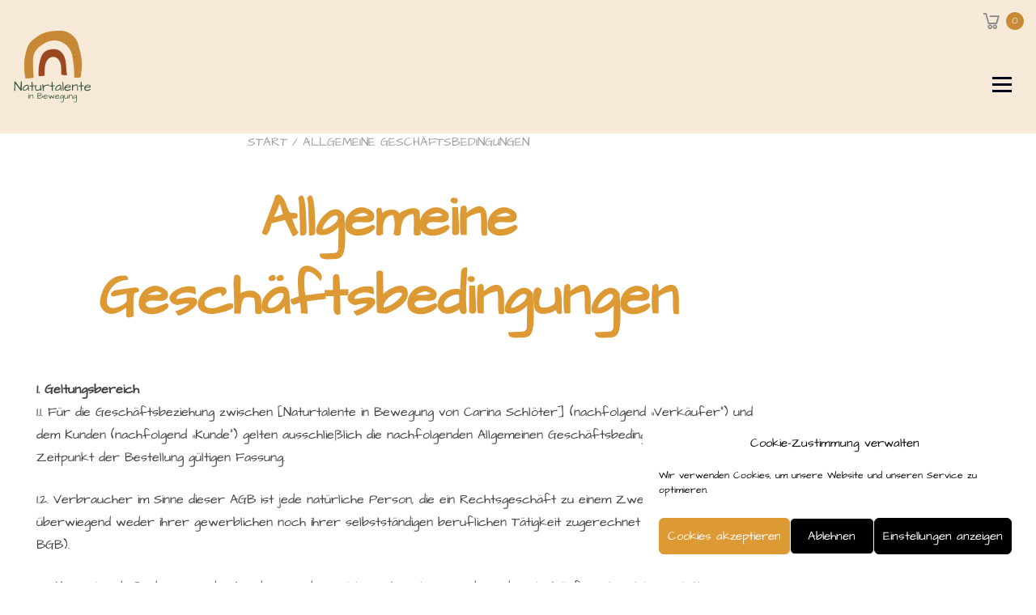

--- FILE ---
content_type: text/html; charset=UTF-8
request_url: https://naturtalente-in-bewegung.de/allgemeine_geschaeftsbedingungen
body_size: 35200
content:
<!DOCTYPE html>
<html lang="de">
<head>
    <meta charset="UTF-8">
    <meta name="viewport" content="width=device-width, initial-scale=1.0" />
    <meta name='robots' content='index, follow, max-image-preview:large, max-snippet:-1, max-video-preview:-1' />

	<!-- This site is optimized with the Yoast SEO plugin v26.8 - https://yoast.com/product/yoast-seo-wordpress/ -->
	<title>Allgemeine Geschäftsbedingungen - Naturtalente in Bewegung</title>
	<link rel="canonical" href="https://naturtalente-in-bewegung.de/allgemeine_geschaeftsbedingungen" />
	<meta property="og:locale" content="de_DE" />
	<meta property="og:type" content="article" />
	<meta property="og:title" content="Allgemeine Geschäftsbedingungen - Naturtalente in Bewegung" />
	<meta property="og:description" content="1. Geltungsbereich1.1. Für die Geschäftsbeziehung zwischen [Naturtalente in Bewegung von Carina Schlöter] (nachfolgend „Verkäufer“) und dem Kunden (nachfolgend „Kunde“) gelten ausschließlich die nachfolgenden Allgemeinen Geschäftsbedingungen in ihrer zum Zeitpunkt der Bestellung gültigen Fassung.1.2. Verbraucher im Sinne dieser AGB ist jede natürliche Person, die ein Rechtsgeschäft zu einem Zwecke abschließt, der überwiegend weder ihrer gewerblichen nochRead more &#10230;" />
	<meta property="og:url" content="https://naturtalente-in-bewegung.de/allgemeine_geschaeftsbedingungen" />
	<meta property="og:site_name" content="Naturtalente in Bewegung" />
	<meta property="article:modified_time" content="2021-03-25T20:17:33+00:00" />
	<meta name="twitter:card" content="summary_large_image" />
	<meta name="twitter:label1" content="Geschätzte Lesezeit" />
	<meta name="twitter:data1" content="11 Minuten" />
	<script type="application/ld+json" class="yoast-schema-graph">{"@context":"https://schema.org","@graph":[{"@type":"WebPage","@id":"https://naturtalente-in-bewegung.de/allgemeine_geschaeftsbedingungen","url":"https://naturtalente-in-bewegung.de/allgemeine_geschaeftsbedingungen","name":"Allgemeine Geschäftsbedingungen - Naturtalente in Bewegung","isPartOf":{"@id":"https://naturtalente-in-bewegung.de/#website"},"datePublished":"2021-03-14T19:36:53+00:00","dateModified":"2021-03-25T20:17:33+00:00","breadcrumb":{"@id":"https://naturtalente-in-bewegung.de/allgemeine_geschaeftsbedingungen#breadcrumb"},"inLanguage":"de","potentialAction":[{"@type":"ReadAction","target":["https://naturtalente-in-bewegung.de/allgemeine_geschaeftsbedingungen"]}]},{"@type":"BreadcrumbList","@id":"https://naturtalente-in-bewegung.de/allgemeine_geschaeftsbedingungen#breadcrumb","itemListElement":[{"@type":"ListItem","position":1,"name":"Startseite","item":"https://naturtalente-in-bewegung.de/"},{"@type":"ListItem","position":2,"name":"Allgemeine Geschäftsbedingungen"}]},{"@type":"WebSite","@id":"https://naturtalente-in-bewegung.de/#website","url":"https://naturtalente-in-bewegung.de/","name":"Naturtalente in Bewegung","description":"Mobile Motopädie","publisher":{"@id":"https://naturtalente-in-bewegung.de/#organization"},"potentialAction":[{"@type":"SearchAction","target":{"@type":"EntryPoint","urlTemplate":"https://naturtalente-in-bewegung.de/?s={search_term_string}"},"query-input":{"@type":"PropertyValueSpecification","valueRequired":true,"valueName":"search_term_string"}}],"inLanguage":"de"},{"@type":"Organization","@id":"https://naturtalente-in-bewegung.de/#organization","name":"Naturtalente in Bewegung","url":"https://naturtalente-in-bewegung.de/","logo":{"@type":"ImageObject","inLanguage":"de","@id":"https://naturtalente-in-bewegung.de/#/schema/logo/image/","url":"https://naturtalente-in-bewegung.de/wp-content/uploads/2021/03/B373FCAB-DBFF-4520-A326-197F9EBCAAEE-removebg-preview.png","contentUrl":"https://naturtalente-in-bewegung.de/wp-content/uploads/2021/03/B373FCAB-DBFF-4520-A326-197F9EBCAAEE-removebg-preview.png","width":500,"height":500,"caption":"Naturtalente in Bewegung"},"image":{"@id":"https://naturtalente-in-bewegung.de/#/schema/logo/image/"}}]}</script>
	<!-- / Yoast SEO plugin. -->



<link rel="alternate" type="application/rss+xml" title="Naturtalente in Bewegung &raquo; Feed" href="https://naturtalente-in-bewegung.de/feed" />
<link rel="alternate" type="application/rss+xml" title="Naturtalente in Bewegung &raquo; Kommentar-Feed" href="https://naturtalente-in-bewegung.de/comments/feed" />
<link id='omgf-preload-0' rel='preload' href='https://naturtalente-in-bewegung.de/wp-content/uploads/omgf/yith-proteo-custom-google-fonts/architects-daughter-normal-latin-400.woff2' as='font' type='font/woff2' crossorigin />
<link id='omgf-preload-1' rel='preload' href='https://naturtalente-in-bewegung.de/wp-content/uploads/omgf/yith-proteo-custom-google-fonts/jost-normal-latin-ext.woff2' as='font' type='font/woff2' crossorigin />
<link id='omgf-preload-2' rel='preload' href='https://naturtalente-in-bewegung.de/wp-content/uploads/omgf/yith-proteo-custom-google-fonts/jost-normal-latin.woff2' as='font' type='font/woff2' crossorigin />
<link id='omgf-preload-3' rel='preload' href='https://naturtalente-in-bewegung.de/wp-content/uploads/omgf/vcvassetssourcestyleshttpsfontsgoogleapiscomcssfamilyrobotoregularsubsetcyrilliccyrillic-extgreekgreek-extlatinlatin-extvietnamese/roboto-normal-latin-ext-400.woff2' as='font' type='font/woff2' crossorigin />
<link id='omgf-preload-4' rel='preload' href='https://naturtalente-in-bewegung.de/wp-content/uploads/omgf/vcvassetssourcestyleshttpsfontsgoogleapiscomcssfamilyrobotoregularsubsetcyrilliccyrillic-extgreekgreek-extlatinlatin-extvietnamese/roboto-normal-latin-400.woff2' as='font' type='font/woff2' crossorigin />
<link id='omgf-preload-5' rel='preload' href='https://naturtalente-in-bewegung.de/wp-content/uploads/omgf/vcvassetssourcestyleshttpsfontsgoogleapiscomcssfamilypoppinsregular700subsetdevanagarilatinlatin-ext/poppins-normal-latin-ext-400.woff2' as='font' type='font/woff2' crossorigin />
<link id='omgf-preload-6' rel='preload' href='https://naturtalente-in-bewegung.de/wp-content/uploads/omgf/vcvassetssourcestyleshttpsfontsgoogleapiscomcssfamilypoppinsregular700subsetdevanagarilatinlatin-ext/poppins-normal-latin-400.woff2' as='font' type='font/woff2' crossorigin />
<link id='omgf-preload-7' rel='preload' href='https://naturtalente-in-bewegung.de/wp-content/uploads/omgf/vcvassetssourcestyleshttpsfontsgoogleapiscomcssfamilypoppinsregular700subsetdevanagarilatinlatin-ext/poppins-normal-latin-ext-700.woff2' as='font' type='font/woff2' crossorigin />
<link id='omgf-preload-8' rel='preload' href='https://naturtalente-in-bewegung.de/wp-content/uploads/omgf/vcvassetssourcestyleshttpsfontsgoogleapiscomcssfamilypoppinsregular700subsetdevanagarilatinlatin-ext/poppins-normal-latin-700.woff2' as='font' type='font/woff2' crossorigin />
<link id='omgf-preload-9' rel='preload' href='https://naturtalente-in-bewegung.de/wp-content/uploads/omgf/vcvassetssourcestyleshttpsfontsgoogleapiscomcssfamilypoppins700regularsubsetdevanagarilatinlatin-ext/poppins-normal-latin-ext-400.woff2' as='font' type='font/woff2' crossorigin />
<link id='omgf-preload-10' rel='preload' href='https://naturtalente-in-bewegung.de/wp-content/uploads/omgf/vcvassetssourcestyleshttpsfontsgoogleapiscomcssfamilypoppins700regularsubsetdevanagarilatinlatin-ext/poppins-normal-latin-400.woff2' as='font' type='font/woff2' crossorigin />
<link id='omgf-preload-11' rel='preload' href='https://naturtalente-in-bewegung.de/wp-content/uploads/omgf/vcvassetssourcestyleshttpsfontsgoogleapiscomcssfamilypoppins700regularsubsetdevanagarilatinlatin-ext/poppins-normal-latin-ext-700.woff2' as='font' type='font/woff2' crossorigin />
<link id='omgf-preload-12' rel='preload' href='https://naturtalente-in-bewegung.de/wp-content/uploads/omgf/vcvassetssourcestyleshttpsfontsgoogleapiscomcssfamilypoppins700regularsubsetdevanagarilatinlatin-ext/poppins-normal-latin-700.woff2' as='font' type='font/woff2' crossorigin />
<link id='omgf-preload-13' rel='preload' href='https://naturtalente-in-bewegung.de/wp-content/uploads/omgf/vcvassetssourcestyleshttpsfontsgoogleapiscomcssfamilyarchitects-daughtersubsetlatin/architects-daughter-normal-latin-ext-400.woff2' as='font' type='font/woff2' crossorigin />
<link id='omgf-preload-14' rel='preload' href='https://naturtalente-in-bewegung.de/wp-content/uploads/omgf/vcvassetssourcestyleshttpsfontsgoogleapiscomcssfamilyarchitects-daughtersubsetlatin/architects-daughter-normal-latin-400.woff2' as='font' type='font/woff2' crossorigin />
<link id='omgf-preload-15' rel='preload' href='https://naturtalente-in-bewegung.de/wp-content/uploads/omgf/vcvassetssourcestyleshttpsfontsgoogleapiscomcssfamilyarchitects-daughter400/architects-daughter-normal-latin-ext-400.woff2' as='font' type='font/woff2' crossorigin />
<link id='omgf-preload-16' rel='preload' href='https://naturtalente-in-bewegung.de/wp-content/uploads/omgf/vcvassetssourcestyleshttpsfontsgoogleapiscomcssfamilyarchitects-daughter400/architects-daughter-normal-latin-400.woff2' as='font' type='font/woff2' crossorigin />
<link id='omgf-preload-17' rel='preload' href='https://naturtalente-in-bewegung.de/wp-content/uploads/omgf/vcvassetssourcestyleshttpsfontsgoogleapiscomcssfamilylato700regularsubsetlatinlatin-ext/lato-normal-latin-ext-400.woff2' as='font' type='font/woff2' crossorigin />
<link id='omgf-preload-18' rel='preload' href='https://naturtalente-in-bewegung.de/wp-content/uploads/omgf/vcvassetssourcestyleshttpsfontsgoogleapiscomcssfamilylato700regularsubsetlatinlatin-ext/lato-normal-latin-400.woff2' as='font' type='font/woff2' crossorigin />
<link id='omgf-preload-19' rel='preload' href='https://naturtalente-in-bewegung.de/wp-content/uploads/omgf/vcvassetssourcestyleshttpsfontsgoogleapiscomcssfamilylato700regularsubsetlatinlatin-ext/lato-normal-latin-ext-700.woff2' as='font' type='font/woff2' crossorigin />
<link id='omgf-preload-20' rel='preload' href='https://naturtalente-in-bewegung.de/wp-content/uploads/omgf/vcvassetssourcestyleshttpsfontsgoogleapiscomcssfamilylato700regularsubsetlatinlatin-ext/lato-normal-latin-700.woff2' as='font' type='font/woff2' crossorigin />
<link id='omgf-preload-21' rel='preload' href='https://naturtalente-in-bewegung.de/wp-content/uploads/omgf/vcvassetssourcestyleshttpsfontsgoogleapiscomcssfamilypoppinsregularsubsetdevanagarilatinlatin-ext/poppins-normal-latin-ext-400.woff2' as='font' type='font/woff2' crossorigin />
<link id='omgf-preload-22' rel='preload' href='https://naturtalente-in-bewegung.de/wp-content/uploads/omgf/vcvassetssourcestyleshttpsfontsgoogleapiscomcssfamilypoppinsregularsubsetdevanagarilatinlatin-ext/poppins-normal-latin-400.woff2' as='font' type='font/woff2' crossorigin />
<link id='omgf-preload-23' rel='preload' href='https://naturtalente-in-bewegung.de/wp-content/uploads/omgf/vcvassetssourcestyleshttpsfontsgoogleapiscomcssfamilypoppins700regular500subsetdevanagarilatinlatin-ext/poppins-normal-latin-ext-400.woff2' as='font' type='font/woff2' crossorigin />
<link id='omgf-preload-24' rel='preload' href='https://naturtalente-in-bewegung.de/wp-content/uploads/omgf/vcvassetssourcestyleshttpsfontsgoogleapiscomcssfamilypoppins700regular500subsetdevanagarilatinlatin-ext/poppins-normal-latin-400.woff2' as='font' type='font/woff2' crossorigin />
<link id='omgf-preload-25' rel='preload' href='https://naturtalente-in-bewegung.de/wp-content/uploads/omgf/vcvassetssourcestyleshttpsfontsgoogleapiscomcssfamilypoppins700regular500subsetdevanagarilatinlatin-ext/poppins-normal-latin-ext-500.woff2' as='font' type='font/woff2' crossorigin />
<link id='omgf-preload-26' rel='preload' href='https://naturtalente-in-bewegung.de/wp-content/uploads/omgf/vcvassetssourcestyleshttpsfontsgoogleapiscomcssfamilypoppins700regular500subsetdevanagarilatinlatin-ext/poppins-normal-latin-500.woff2' as='font' type='font/woff2' crossorigin />
<link id='omgf-preload-27' rel='preload' href='https://naturtalente-in-bewegung.de/wp-content/uploads/omgf/vcvassetssourcestyleshttpsfontsgoogleapiscomcssfamilypoppins700regular500subsetdevanagarilatinlatin-ext/poppins-normal-latin-ext-700.woff2' as='font' type='font/woff2' crossorigin />
<link id='omgf-preload-28' rel='preload' href='https://naturtalente-in-bewegung.de/wp-content/uploads/omgf/vcvassetssourcestyleshttpsfontsgoogleapiscomcssfamilypoppins700regular500subsetdevanagarilatinlatin-ext/poppins-normal-latin-700.woff2' as='font' type='font/woff2' crossorigin />
<link rel="alternate" title="oEmbed (JSON)" type="application/json+oembed" href="https://naturtalente-in-bewegung.de/wp-json/oembed/1.0/embed?url=https%3A%2F%2Fnaturtalente-in-bewegung.de%2Fallgemeine_geschaeftsbedingungen" />
<link rel="alternate" title="oEmbed (XML)" type="text/xml+oembed" href="https://naturtalente-in-bewegung.de/wp-json/oembed/1.0/embed?url=https%3A%2F%2Fnaturtalente-in-bewegung.de%2Fallgemeine_geschaeftsbedingungen&#038;format=xml" />
<style id='wp-img-auto-sizes-contain-inline-css' type='text/css'>
img:is([sizes=auto i],[sizes^="auto," i]){contain-intrinsic-size:3000px 1500px}
/*# sourceURL=wp-img-auto-sizes-contain-inline-css */
</style>
<link rel='stylesheet' id='sbi_styles-css' href='https://naturtalente-in-bewegung.de/wp-content/plugins/instagram-feed/css/sbi-styles.min.css?ver=6.10.0' type='text/css' media='all' />
<style id='woocommerce-inline-inline-css' type='text/css'>
.woocommerce form .form-row .required { visibility: visible; }
.woocommerce form .form-row .required { visibility: visible; }
/*# sourceURL=woocommerce-inline-inline-css */
</style>
<link rel='stylesheet' id='cmplz-general-css' href='https://naturtalente-in-bewegung.de/wp-content/plugins/complianz-gdpr/assets/css/cookieblocker.min.css?ver=1766001176' type='text/css' media='all' />
<link rel='stylesheet' id='eeb-css-frontend-css' href='https://naturtalente-in-bewegung.de/wp-content/plugins/email-encoder-bundle/assets/css/style.css?ver=54d4eedc552c499c4a8d6b89c23d3df1' type='text/css' media='all' />
<link rel='stylesheet' id='dashicons-css' href='https://naturtalente-in-bewegung.de/wp-includes/css/dashicons.min.css?ver=6.9' type='text/css' media='all' />
<link rel='stylesheet' id='select2-css' href='https://naturtalente-in-bewegung.de/wp-content/plugins/woocommerce/assets/css/select2.css?ver=10.4.3' type='text/css' media='all' />
<link rel='stylesheet' id='yith-proteo-style-css' href='https://naturtalente-in-bewegung.de/wp-content/themes/yith-proteo/style.css?ver=6.9' type='text/css' media='all' />
<style id='yith-proteo-style-inline-css' type='text/css'>
@font-face {
			font-family: "star";
			src: url("https://naturtalente-in-bewegung.de/wp-content/plugins/woocommerce/assets/fonts/star.eot");
			src: url("https://naturtalente-in-bewegung.de/wp-content/plugins/woocommerce/assets/fonts/star.eot?#iefix") format("embedded-opentype"),
				url("https://naturtalente-in-bewegung.de/wp-content/plugins/woocommerce/assets/fonts/star.woff") format("woff"),
				url("https://naturtalente-in-bewegung.de/wp-content/plugins/woocommerce/assets/fonts/star.ttf") format("truetype"),
				url("https://naturtalente-in-bewegung.de/wp-content/plugins/woocommerce/assets/fonts/star.svg#star") format("svg");
			font-weight: normal;
			font-style: normal;
		}
@font-face {
			font-family: "star";
			src: url("https://naturtalente-in-bewegung.de/wp-content/plugins/woocommerce/assets/fonts/star.eot");
			src: url("https://naturtalente-in-bewegung.de/wp-content/plugins/woocommerce/assets/fonts/star.eot?#iefix") format("embedded-opentype"),
				url("https://naturtalente-in-bewegung.de/wp-content/plugins/woocommerce/assets/fonts/star.woff") format("woff"),
				url("https://naturtalente-in-bewegung.de/wp-content/plugins/woocommerce/assets/fonts/star.ttf") format("truetype"),
				url("https://naturtalente-in-bewegung.de/wp-content/plugins/woocommerce/assets/fonts/star.svg#star") format("svg");
			font-weight: normal;
			font-style: normal;
		}
/*# sourceURL=yith-proteo-style-inline-css */
</style>
<link rel='stylesheet' id='yith-proteo-child-style-css' href='https://naturtalente-in-bewegung.de/wp-content/themes/yith-proteo-child/style.css?ver=1.0.1' type='text/css' media='all' />
<link rel='stylesheet' id='yith-proteo-linearicons-css' href='https://naturtalente-in-bewegung.de/wp-content/themes/yith-proteo/third-party/linearicons.min.css?ver=1.0.0' type='text/css' media='all' />
<link rel='stylesheet' id='yith-proteo-simple-line-icons-css' href='https://naturtalente-in-bewegung.de/wp-content/themes/yith-proteo/third-party/simple-line-icons.min.css?ver=2.4.1' type='text/css' media='all' />
<link rel='stylesheet' id='yith-proteo-animations-css' href='https://naturtalente-in-bewegung.de/wp-content/themes/yith-proteo/third-party/aos.min.css?ver=2.3.1' type='text/css' media='all' />
<link rel='stylesheet' id='yith-proteo-modals-css-css' href='https://naturtalente-in-bewegung.de/wp-content/themes/yith-proteo/third-party/jquery.modal.min.css?ver=0.9.1' type='text/css' media='all' />
<style id='yith-proteo-custom-style-inline-css' type='text/css'>
:root {
		--proteo-main_color_shade: #dd9933;
		--proteo-general_link_color: #dd9933;
		--proteo-general_link_hover_color: #9b6c24;
		--proteo-general_link_decoration: underline;
		--proteo-header_bg_color: #ffffff;
		--proteo-sticky_header_bg_color: #ffffff;
		--proteo-header_menu_font_size: 13px;
		--proteo-header_menu_text_transform: uppercase;
		--proteo-header_menu_letter_spacing: 2px;
		--proteo-header_menu_color: #404040;
		--proteo-header_menu_hover_color: #448a85;
		--proteo-sticky_header_menu_color: #404040;
		--proteo-sticky_header_menu_hover_color: #448a85;
		--proteo-mobile_menu_bg_color: #ffffff;
		--proteo-mobile_menu_color: #404040;
		--proteo-mobile_menu_hover_color: #448a85;
		--proteo-site_custom_logo_max_width: 375px;
		--proteo-site_title_font_size: 48px;
		--proteo-site_title_color: #404040;
		--proteo-tagline_font_size: 14px;
		--proteo-tagline_color: #404040;
		--proteo-topbar_bg_color: #ebebeb;
		--proteo-topbar_font_size: 16px;
		--proteo-topbar_font_color: #404040;
		--proteo-topbar_align: right;
		--proteo-topbar_link_color: #448a85;
		--proteo-topbar_link_hover_color: #30615e;
		--proteo-topbar_bottom_border: none;
		--proteo-topbar_bottom_border_color: #000000;
		--proteo-topbar_bottom_border_width: 1px;
		--proteo-footer_bg_color: #f7f7f7;
		--proteo-footer_bg_image: url();
		--proteo-footer_bg_image_size: cover;
		--proteo-footer_bg_image_repeat: repeat;
		--proteo-footer_bg_image_position: center center;
		--proteo-footer_font_size: 16px;
		--proteo-footer_font_color: #404040;
		--proteo-footer_align: left;
		--proteo-footer_link_color: #448a85;
		--proteo-footer_link_hover_color: #30615e;
		--proteo-footer_widgets_title_color: #404040;
		--proteo-footer_widgets_title_font_size: 24px;
		--proteo-footer_credits_bg_color: #f0f0f0;
		--proteo-footer_credits_font_size: 16px;
		--proteo-footer_credits_font_color: #404040;
		--proteo-footer_credits_align: left;
		--proteo-footer_credits_link_color: #448a85;
		--proteo-footer_credits_link_hover_color: #30615e;
		--proteo-footer_sidebar_1_width: 100%;
		--proteo-footer_sidebar_2_width: 100%;
		--proteo-base_font_size: 16px;
		--proteo-base_font_color: #404040;
		--proteo-h1_font_size: 70px;
		--proteo-h1_font_color: #dd9933;
		--proteo-h2_font_size: 40px;
		--proteo-h2_font_color: #404040;
		--proteo-h3_font_size: 19px;
		--proteo-h3_font_color: #404040;
		--proteo-h4_font_size: 16px;
		--proteo-h4_font_color: #404040;
		--proteo-h5_font_size: 13px;
		--proteo-h5_font_color: #404040;
		--proteo-h6_font_size: 11px;
		--proteo-h6_font_color: #404040;
		--proteo-mobile_site_title_font_size:38px;
		--proteo-mobile_tagline_font_size:11px;
		--proteo-mobile_base_font_size:13px;
		--proteo-mobile_topbar_font_size:13px;
		--proteo-mobile_menu_font_size:16px;
		--proteo-mobile_h1_font_size:56px;
		--proteo-mobile_h2_font_size:32px;
		--proteo-mobile_h3_font_size:15px;
		--proteo-mobile_h4_font_size:13px;
		--proteo-mobile_h5_font_size:10px;
		--proteo-mobile_h6_font_size:9px;
		--proteo-mobile_single_product_page_title_font_size:36px;
		--proteo-mobile_footer_font_size:13px;
		--proteo-mobile_footer_credits_font_size:13px;
		--proteo-page_title_align: center;
		--proteo-button_1_bg_color: #dd9933;
		--proteo-button_1_border_color: #dd9933;
		--proteo-button_1_font_color: #ffffff;
		--proteo-button_1_bg_hover_color: #dd9933;
		--proteo-button_1_border_hover_color: #dd9933;
		--proteo-button_1_font_hover_color: #ffffff;
		--proteo-button_2_bg_color_1: rgba(221,153,51,1);
		--proteo-button_2_bg_color_2: rgba(221,153,51,1);
		--proteo-button_2_font_color: #ffffff;
		--proteo-button_2_bg_hover_color: #dd9933;
		--proteo-button_2_font_hover_color: #ffffff;
		--proteo-buttons_border_radius: 50px;
		--proteo-post_thumbnail_background_color: #448a85;
		--proteo-post_thumbnail_background_color_opacity: 0.7;
		--proteo-post_thumbnail_text_color: #ffffff;
		--proteo-forms_input_borde_radius: 0px;
		--proteo-site_background_color: #ffffff;
		--proteo-yith_proteo_editor_custom_color_1: #dd9933;
		--proteo-yith_proteo_editor_custom_color_2: #ffffff;
		--proteo-yith_proteo_editor_custom_color_3: #dd9933;
		--proteo-yith_proteo_editor_custom_color_4: #404040;
		--proteo-yith_proteo_editor_custom_color_5: #dd9933;
		--proteo-yith_proteo_editor_custom_color_6: #000000;
		--proteo-yith_proteo_editor_custom_color_7: #1e73be;
		--proteo-yith_proteo_editor_custom_color_8: #dd3333;
		--proteo-store_notice_bg_color: #607d8b;
		--proteo-store_notice_text_color: #ffffff;
		--proteo-store_notice_font_size: 13px;
		--proteo-sale_badge_bg_color: #ffffff;
		--proteo-sale_badge_text_color: #ffffff;
		--proteo-sale_badge_font_size: 13px;
		--proteo-woo_messages_font_size: 14px;
		--proteo-woo_messages_default_accent_color: #dd9933;
		--proteo-woo_messages_info_accent_color: #e0e0e0;
		--proteo-woo_messages_error_accent_color: #ffab91;
		--proteo-single_product_price_font_size: 35px;
		--proteo-single_product_price_color: #dd9933;
		--proteo-single_product_quantity_input_font_size: 23px;
		--proteo-single_product_add_to_cart_button_font_size: 20px;
		--proteo-single_product_tabs_title_font_size: 19px;
		--proteo-single_product_tabs_title_color: #1f1f1f;
		--proteo-single_product_tabs_content_font_size: 16px;
		--proteo-single_product_title_font_size: 32px;
		--proteo-single_product_title_font_color: #dd9933;
		--proteo-catalog_product_title_font_size: 20px;
		--proteo-catalog_product_title_color: #dd9933;
		--proteo-catalog_product_price_font_size: 14px;
		--proteo-catalog_product_price_color: #1f1f1f;
		--proteo-catalog_product_add_to_cart_font_size: 14px;
		--proteo-site_title_spacing: 0px 30px 0px 0px;
		--proteo-tagline_spacing: 10px 30px 0px 0px;
		--proteo-topbar_spacing: 15px 0px 15px 0px;
		--proteo-header_manu_menu_spacing: 0px 0px 0px 0px;
		--proteo-header_spacing: 15px 15px 15px 15px;
		--proteo-sticky_header_spacing: 8px 15px 8px 15px;
		--proteo-site_content_spacing: 50px 72px 50px 70px;
		--proteo-page_title_spacing: 0px 0px 35px 0px;
	}

			.site-branding .site-title {
				font-family: Jost, sans-serif;
				font-weight: 600;
				font-style: normal;
			}
			
			.site-branding .site-description {
				font-family: Jost, sans-serif;
				font-weight: regular;
				font-style: normal;
			}
			
			body, body.yith-woocompare-popup {
				font-family: Architects Daughter, handwriting;
				font-weight: regular;
				font-style: normal;
			}
			
			h1, body.page header.entry-header h1, article:not(.has-post-thumbnail).page header.entry-header h1 {
				font-family: Architects Daughter, handwriting;
				font-weight: regular;
				font-style: normal;
			}
			
			h2 {
				font-family: Architects Daughter, handwriting;
				font-weight: regular;
				font-style: normal;
			}
			
			h3 {
				font-family: Architects Daughter, handwriting;
				font-weight: regular;
				font-style: normal;
			}
			
			h4 {
				font-family: Architects Daughter, handwriting;
				font-weight: regular;
				font-style: normal;
			}
			
			h5 {
				font-family: Architects Daughter, handwriting;
				font-weight: regular;
				font-style: normal;
			}
			
			h6 {
				font-family: Architects Daughter, handwriting;
				font-weight: regular;
				font-style: normal;
			}
			
			.main-navigation ul {
				font-family: Architects Daughter, handwriting;
				font-weight: regular;
				font-style: normal;
			}
			
			h1.product_title {
				font-family: Architects Daughter, handwriting;
				font-weight: regular;
				font-style: normal;
			}
			
:root {
		--proteo-main_color_shade: #dd9933;
		--proteo-general_link_color: #dd9933;
		--proteo-general_link_hover_color: #9b6c24;
		--proteo-general_link_decoration: underline;
		--proteo-header_bg_color: #ffffff;
		--proteo-sticky_header_bg_color: #ffffff;
		--proteo-header_menu_font_size: 13px;
		--proteo-header_menu_text_transform: uppercase;
		--proteo-header_menu_letter_spacing: 2px;
		--proteo-header_menu_color: #404040;
		--proteo-header_menu_hover_color: #448a85;
		--proteo-sticky_header_menu_color: #404040;
		--proteo-sticky_header_menu_hover_color: #448a85;
		--proteo-mobile_menu_bg_color: #ffffff;
		--proteo-mobile_menu_color: #404040;
		--proteo-mobile_menu_hover_color: #448a85;
		--proteo-site_custom_logo_max_width: 375px;
		--proteo-site_title_font_size: 48px;
		--proteo-site_title_color: #404040;
		--proteo-tagline_font_size: 14px;
		--proteo-tagline_color: #404040;
		--proteo-topbar_bg_color: #ebebeb;
		--proteo-topbar_font_size: 16px;
		--proteo-topbar_font_color: #404040;
		--proteo-topbar_align: right;
		--proteo-topbar_link_color: #448a85;
		--proteo-topbar_link_hover_color: #30615e;
		--proteo-topbar_bottom_border: none;
		--proteo-topbar_bottom_border_color: #000000;
		--proteo-topbar_bottom_border_width: 1px;
		--proteo-footer_bg_color: #f7f7f7;
		--proteo-footer_bg_image: url();
		--proteo-footer_bg_image_size: cover;
		--proteo-footer_bg_image_repeat: repeat;
		--proteo-footer_bg_image_position: center center;
		--proteo-footer_font_size: 16px;
		--proteo-footer_font_color: #404040;
		--proteo-footer_align: left;
		--proteo-footer_link_color: #448a85;
		--proteo-footer_link_hover_color: #30615e;
		--proteo-footer_widgets_title_color: #404040;
		--proteo-footer_widgets_title_font_size: 24px;
		--proteo-footer_credits_bg_color: #f0f0f0;
		--proteo-footer_credits_font_size: 16px;
		--proteo-footer_credits_font_color: #404040;
		--proteo-footer_credits_align: left;
		--proteo-footer_credits_link_color: #448a85;
		--proteo-footer_credits_link_hover_color: #30615e;
		--proteo-footer_sidebar_1_width: 100%;
		--proteo-footer_sidebar_2_width: 100%;
		--proteo-base_font_size: 16px;
		--proteo-base_font_color: #404040;
		--proteo-h1_font_size: 70px;
		--proteo-h1_font_color: #dd9933;
		--proteo-h2_font_size: 40px;
		--proteo-h2_font_color: #404040;
		--proteo-h3_font_size: 19px;
		--proteo-h3_font_color: #404040;
		--proteo-h4_font_size: 16px;
		--proteo-h4_font_color: #404040;
		--proteo-h5_font_size: 13px;
		--proteo-h5_font_color: #404040;
		--proteo-h6_font_size: 11px;
		--proteo-h6_font_color: #404040;
		--proteo-mobile_site_title_font_size:38px;
		--proteo-mobile_tagline_font_size:11px;
		--proteo-mobile_base_font_size:13px;
		--proteo-mobile_topbar_font_size:13px;
		--proteo-mobile_menu_font_size:16px;
		--proteo-mobile_h1_font_size:56px;
		--proteo-mobile_h2_font_size:32px;
		--proteo-mobile_h3_font_size:15px;
		--proteo-mobile_h4_font_size:13px;
		--proteo-mobile_h5_font_size:10px;
		--proteo-mobile_h6_font_size:9px;
		--proteo-mobile_single_product_page_title_font_size:36px;
		--proteo-mobile_footer_font_size:13px;
		--proteo-mobile_footer_credits_font_size:13px;
		--proteo-page_title_align: center;
		--proteo-button_1_bg_color: #dd9933;
		--proteo-button_1_border_color: #dd9933;
		--proteo-button_1_font_color: #ffffff;
		--proteo-button_1_bg_hover_color: #dd9933;
		--proteo-button_1_border_hover_color: #dd9933;
		--proteo-button_1_font_hover_color: #ffffff;
		--proteo-button_2_bg_color_1: rgba(221,153,51,1);
		--proteo-button_2_bg_color_2: rgba(221,153,51,1);
		--proteo-button_2_font_color: #ffffff;
		--proteo-button_2_bg_hover_color: #dd9933;
		--proteo-button_2_font_hover_color: #ffffff;
		--proteo-buttons_border_radius: 50px;
		--proteo-post_thumbnail_background_color: #448a85;
		--proteo-post_thumbnail_background_color_opacity: 0.7;
		--proteo-post_thumbnail_text_color: #ffffff;
		--proteo-forms_input_borde_radius: 0px;
		--proteo-site_background_color: #ffffff;
		--proteo-yith_proteo_editor_custom_color_1: #dd9933;
		--proteo-yith_proteo_editor_custom_color_2: #ffffff;
		--proteo-yith_proteo_editor_custom_color_3: #dd9933;
		--proteo-yith_proteo_editor_custom_color_4: #404040;
		--proteo-yith_proteo_editor_custom_color_5: #dd9933;
		--proteo-yith_proteo_editor_custom_color_6: #000000;
		--proteo-yith_proteo_editor_custom_color_7: #1e73be;
		--proteo-yith_proteo_editor_custom_color_8: #dd3333;
		--proteo-store_notice_bg_color: #607d8b;
		--proteo-store_notice_text_color: #ffffff;
		--proteo-store_notice_font_size: 13px;
		--proteo-sale_badge_bg_color: #ffffff;
		--proteo-sale_badge_text_color: #ffffff;
		--proteo-sale_badge_font_size: 13px;
		--proteo-woo_messages_font_size: 14px;
		--proteo-woo_messages_default_accent_color: #dd9933;
		--proteo-woo_messages_info_accent_color: #e0e0e0;
		--proteo-woo_messages_error_accent_color: #ffab91;
		--proteo-single_product_price_font_size: 35px;
		--proteo-single_product_price_color: #dd9933;
		--proteo-single_product_quantity_input_font_size: 23px;
		--proteo-single_product_add_to_cart_button_font_size: 20px;
		--proteo-single_product_tabs_title_font_size: 19px;
		--proteo-single_product_tabs_title_color: #1f1f1f;
		--proteo-single_product_tabs_content_font_size: 16px;
		--proteo-single_product_title_font_size: 32px;
		--proteo-single_product_title_font_color: #dd9933;
		--proteo-catalog_product_title_font_size: 20px;
		--proteo-catalog_product_title_color: #dd9933;
		--proteo-catalog_product_price_font_size: 14px;
		--proteo-catalog_product_price_color: #1f1f1f;
		--proteo-catalog_product_add_to_cart_font_size: 14px;
		--proteo-site_title_spacing: 0px 30px 0px 0px;
		--proteo-tagline_spacing: 10px 30px 0px 0px;
		--proteo-topbar_spacing: 15px 0px 15px 0px;
		--proteo-header_manu_menu_spacing: 0px 0px 0px 0px;
		--proteo-header_spacing: 15px 15px 15px 15px;
		--proteo-sticky_header_spacing: 8px 15px 8px 15px;
		--proteo-site_content_spacing: 50px 72px 50px 70px;
		--proteo-page_title_spacing: 0px 0px 35px 0px;
	}

			.site-branding .site-title {
				font-family: Jost, sans-serif;
				font-weight: 600;
				font-style: normal;
			}
			
			.site-branding .site-description {
				font-family: Jost, sans-serif;
				font-weight: regular;
				font-style: normal;
			}
			
			body, body.yith-woocompare-popup {
				font-family: Architects Daughter, handwriting;
				font-weight: regular;
				font-style: normal;
			}
			
			h1, body.page header.entry-header h1, article:not(.has-post-thumbnail).page header.entry-header h1 {
				font-family: Architects Daughter, handwriting;
				font-weight: regular;
				font-style: normal;
			}
			
			h2 {
				font-family: Architects Daughter, handwriting;
				font-weight: regular;
				font-style: normal;
			}
			
			h3 {
				font-family: Architects Daughter, handwriting;
				font-weight: regular;
				font-style: normal;
			}
			
			h4 {
				font-family: Architects Daughter, handwriting;
				font-weight: regular;
				font-style: normal;
			}
			
			h5 {
				font-family: Architects Daughter, handwriting;
				font-weight: regular;
				font-style: normal;
			}
			
			h6 {
				font-family: Architects Daughter, handwriting;
				font-weight: regular;
				font-style: normal;
			}
			
			.main-navigation ul {
				font-family: Architects Daughter, handwriting;
				font-weight: regular;
				font-style: normal;
			}
			
			h1.product_title {
				font-family: Architects Daughter, handwriting;
				font-weight: regular;
				font-style: normal;
			}
			
/*# sourceURL=yith-proteo-custom-style-inline-css */
</style>
<link rel='stylesheet' id='yith-proteo-custom-google-fonts-css' href='https://naturtalente-in-bewegung.de/wp-content/uploads/omgf/yith-proteo-custom-google-fonts/yith-proteo-custom-google-fonts.css?ver=1668015223' type='text/css' media='all' />
<link rel='stylesheet' id='vcv:assets:front:style-css' href='https://naturtalente-in-bewegung.de/wp-content/plugins/visualcomposer/public/dist/front.bundle.css?ver=45.15.0' type='text/css' media='all' />
<link rel='stylesheet' id='vcv:assets:source:styles:sharedlibrariesiconpickerdistcartbundlecss-css' href='https://naturtalente-in-bewegung.de/wp-content/uploads/visualcomposer-assets/sharedLibraries/iconpicker/dist/cart.bundle.css?ver=0-417' type='text/css' media='all' />
<link rel='stylesheet' id='vcv:assets:source:styles:assetslibraryparallaxbackgrounddistparallaxbackgroundbundlecss-css' href='https://naturtalente-in-bewegung.de/wp-content/plugins/visualcomposer/public/sources/assetsLibrary/parallaxBackground/dist/parallaxBackground.bundle.css?ver=45.15.0-417' type='text/css' media='all' />
<link rel='stylesheet' id='vcv:assets:source:styles:assetslibraryimagefilterdistimagefilterbundlecss-css' href='https://naturtalente-in-bewegung.de/wp-content/plugins/visualcomposer/public/sources/assetsLibrary/imageFilter/dist/imageFilter.bundle.css?ver=45.15.0-417' type='text/css' media='all' />
<style id='vcv:assets:front:style:417-inline-css' type='text/css'>
.vce-col{-ms-flex:0 0 100%;flex:0 0 100%;max-width:100%;box-sizing:border-box;display:-ms-flexbox;display:flex;min-width:1em;position:relative}.vce-col--auto{-ms-flex:1;flex:1;-ms-flex-preferred-size:auto;flex-basis:auto}.vce-col-content,.vce-col-inner{position:relative;overflow-wrap:break-word;transition:box-shadow .2s}.vce-col-inner{width:100%}.vce-col-direction--rtl{direction:rtl}.vce-element--has-background>.vce-col-inner>.vce-col-content{padding-top:30px;padding-left:30px;padding-right:30px}.vce-col.vce-col--all-hide{display:none}@media (min-width:0),print{.vce-col--xs-auto{-ms-flex:1 1 0;flex:1 1 0;width:auto}.vce-col--xs-1{-ms-flex:0 0 100%;flex:0 0 100%;max-width:100%}.vce-col.vce-col--xs-visible{display:-ms-flexbox;display:flex}.vce-col.vce-col--xs-hide{display:none}}.vce-row-container>.vce-row>.vce-row-content>.vce-col>.vce-col-inner{padding:0}@media (min-width:544px),print{.vce-col--sm-auto{-ms-flex:1 1 0;flex:1 1 0;width:auto}.vce-col--sm-1{-ms-flex:0 0 100%;flex:0 0 100%;max-width:100%}.vce-col.vce-col--sm-visible{display:-ms-flexbox;display:flex}.vce-col.vce-col--sm-hide{display:none}}@media (min-width:768px),print{.vce-col--md-auto{-ms-flex:1 1 0;flex:1 1 0;width:auto}.vce-col--md-1{-ms-flex:0 0 100%;flex:0 0 100%;max-width:100%}.vce-col.vce-col--md-visible{display:-ms-flexbox;display:flex}.vce-col.vce-col--md-hide{display:none}}@media screen and (min-width:992px),print{.vce-col--lg-auto{-ms-flex:1 1 0;flex:1 1 0;width:1px}.vce-col--lg-1{-ms-flex:0 0 100%;flex:0 0 100%;max-width:100%}.vce-col.vce-col--lg-visible{display:-ms-flexbox;display:flex}.vce-col.vce-col--lg-hide{display:none}}@media (min-width:1200px),print{.vce-col--xl-auto{-ms-flex:1 1 0;flex:1 1 0;width:auto}.vce-col--xl-1{-ms-flex:0 0 100%;flex:0 0 100%;max-width:100%}.vce-col.vce-col--xl-visible{display:-ms-flexbox;display:flex}.vce-col.vce-col--xl-hide{display:none}}@media (min-width:0) and (max-width:543px){.vce-element--xs--has-background>.vce-col-inner>.vce-col-content{padding-top:30px;padding-left:30px;padding-right:30px}}@media (min-width:544px) and (max-width:767px){.vce-element--sm--has-background>.vce-col-inner>.vce-col-content{padding-top:30px;padding-left:30px;padding-right:30px}}@media (min-width:768px) and (max-width:991px){.vce-element--md--has-background>.vce-col-inner>.vce-col-content{padding-top:30px;padding-left:30px;padding-right:30px}}@media (min-width:992px) and (max-width:1199px){.vce-element--lg--has-background>.vce-col-inner>.vce-col-content{padding-top:30px;padding-left:30px;padding-right:30px}}@media (min-width:1200px){.vce-element--xl--has-background>.vce-col-inner>.vce-col-content{padding-top:30px;padding-left:30px;padding-right:30px}}.vce-cart-icon-with-counter a.vce-cart-icon-with-counter-inner{display:-webkit-inline-flex;display:-ms-inline-flexbox;display:inline-flex;-webkit-align-items:center;-ms-flex-align:center;align-items:center;border:none;box-shadow:none;text-decoration:none}.vce-cart-icon-with-counter-icon{transition:none}.vce-cart-icon-with-counter-icon:before{transition:none}.vce-cart-icon-with-counter-count{width:22px;height:22px;display:-webkit-inline-flex;display:-ms-inline-flexbox;display:inline-flex;-webkit-justify-content:center;-ms-flex-pack:center;justify-content:center;-webkit-align-items:center;-ms-flex-align:center;align-items:center;margin-left:8px;transition:background .2s;font-size:12px}.vce-cart-icon-with-counter-shape--none .vce-cart-icon-with-counter-count{font-size:16px}.vce-cart-icon-with-counter-shape--rounded .vce-cart-icon-with-counter-count{border-radius:5px}.vce-cart-icon-with-counter-shape--round .vce-cart-icon-with-counter-count{border-radius:50%}.vce-cart-icon-with-counter-align--left{text-align:left}.vce-cart-icon-with-counter-align--center{text-align:center}.vce-cart-icon-with-counter-align--right{text-align:right}.vce-cart-icon-with-counter[data-vce-cart-hide-zero-value=true][data-vcv-cart-item-count="0"] .vce-cart-icon-with-counter-count{display:none}.rtl .vce-cart-icon-with-counter .vce-cart-icon-with-counter-count,.rtl.vce-cart-icon-with-counter .vce-cart-icon-with-counter-count,[dir=rtl] .vce-cart-icon-with-counter .vce-cart-icon-with-counter-count,[dir=rtl].vce-cart-icon-with-counter .vce-cart-icon-with-counter-count{margin-left:0;margin-right:8px}.vce{margin-bottom:30px}.vce-row-container{width:100%}.vce-row{position:relative;display:-ms-flexbox;display:flex;-ms-flex-direction:column;flex-direction:column;margin-left:0;margin-right:0;transition:box-shadow .2s}.vce-row-content>.vce-col:last-child{margin-right:0}.vce-row-full-height{min-height:100vh}.vce-row-content{-ms-flex:1 1 auto;flex:1 1 auto;display:-ms-flexbox;display:flex;-ms-flex-direction:row;flex-direction:row;-ms-flex-wrap:wrap;flex-wrap:wrap;-ms-flex-pack:start;justify-content:flex-start;-ms-flex-line-pack:start;align-content:flex-start;-ms-flex-align:start;align-items:flex-start;min-height:1em;position:relative}.vce-row-wrap--reverse>.vce-row-content{-ms-flex-wrap:wrap-reverse;flex-wrap:wrap-reverse;-ms-flex-line-pack:end;align-content:flex-end;-ms-flex-align:end;align-items:flex-end}.vce-row-columns--top>.vce-row-content{-ms-flex-line-pack:start;align-content:flex-start}.vce-row-columns--top.vce-row-wrap--reverse>.vce-row-content{-ms-flex-line-pack:end;align-content:flex-end}.vce-row-columns--middle>.vce-row-content{-ms-flex-line-pack:center;align-content:center}.vce-row-columns--bottom>.vce-row-content{-ms-flex-line-pack:end;align-content:flex-end}.vce-row-columns--bottom.vce-row-wrap--reverse>.vce-row-content{-ms-flex-line-pack:start;align-content:flex-start}.vce-row-columns--bottom>.vce-row-content:after,.vce-row-columns--middle>.vce-row-content:after,.vce-row-columns--top>.vce-row-content:after{content:"";width:100%;height:0;overflow:hidden;visibility:hidden;display:block}.vce-row-content--middle>.vce-row-content>.vce-col>.vce-col-inner{display:-ms-flexbox;display:flex;-ms-flex-pack:center;justify-content:center;-ms-flex-direction:column;flex-direction:column}.vce-row-content--bottom>.vce-row-content>.vce-col>.vce-col-inner{display:-ms-flexbox;display:flex;-ms-flex-pack:end;justify-content:flex-end;-ms-flex-direction:column;flex-direction:column}.vce-row-equal-height>.vce-row-content{-ms-flex-align:stretch;align-items:stretch}.vce-row-columns--stretch>.vce-row-content{-ms-flex-line-pack:stretch;align-content:stretch;-ms-flex-align:stretch;align-items:stretch}.vce-row[data-vce-full-width=true]{position:relative;box-sizing:border-box}.vce-row[data-vce-stretch-content=true]{padding-left:30px;padding-right:30px}.vce-row[data-vce-stretch-content=true].vce-row-no-paddings{padding-left:0;padding-right:0}.vce-row.vce-element--has-background{padding-left:30px;padding-right:30px;padding-top:30px}.vce-row.vce-element--has-background[data-vce-full-width=true]:not([data-vce-stretch-content=true]){padding-left:0;padding-right:0}.vce-row.vce-element--has-background.vce-row--has-col-background{padding-bottom:30px}.vce-row>.vce-row-content>.vce-col.vce-col--all-last{margin-right:0}.rtl .vce-row>.vce-row-content>.vce-col.vce-col--all-last,.rtl.vce-row>.vce-row-content>.vce-col.vce-col--all-last{margin-left:0}@media (min-width:0) and (max-width:543px){.vce-row.vce-element--xs--has-background{padding-left:30px;padding-right:30px;padding-top:30px}.vce-row.vce-element--xs--has-background[data-vce-full-width=true]:not([data-vce-stretch-content=true]){padding-left:0;padding-right:0}.vce-row.vce-element--xs--has-background.vce-row--xs--has-col-background{padding-bottom:30px}.vce-row.vce-element--xs--has-background.vce-row--has-col-background{padding-bottom:30px}.vce-row.vce-element--has-background.vce-row--xs--has-col-background{padding-bottom:30px}.vce-row>.vce-row-content>.vce-col.vce-col--xs-last{margin-right:0}.rtl .vce-row>.vce-row-content>.vce-col.vce-col--xs-last,.rtl.vce-row>.vce-row-content>.vce-col.vce-col--xs-last{margin-left:0}}@media (min-width:544px) and (max-width:767px){.vce-row.vce-element--sm--has-background{padding-left:30px;padding-right:30px;padding-top:30px}.vce-row.vce-element--sm--has-background[data-vce-full-width=true]:not([data-vce-stretch-content=true]){padding-left:0;padding-right:0}.vce-row.vce-element--sm--has-background.vce-row--sm--has-col-background{padding-bottom:30px}.vce-row.vce-element--sm--has-background.vce-row--has-col-background{padding-bottom:30px}.vce-row.vce-element--has-background.vce-row--sm--has-col-background{padding-bottom:30px}.vce-row>.vce-row-content>.vce-col.vce-col--sm-last{margin-right:0}.rtl .vce-row>.vce-row-content>.vce-col.vce-col--sm-last,.rtl.vce-row>.vce-row-content>.vce-col.vce-col--sm-last{margin-left:0}}@media (min-width:768px) and (max-width:991px){.vce-row.vce-element--md--has-background{padding-left:30px;padding-right:30px;padding-top:30px}.vce-row.vce-element--md--has-background[data-vce-full-width=true]:not([data-vce-stretch-content=true]){padding-left:0;padding-right:0}.vce-row.vce-element--md--has-background.vce-row--md--has-col-background{padding-bottom:30px}.vce-row.vce-element--md--has-background.vce-row--has-col-background{padding-bottom:30px}.vce-row.vce-element--has-background.vce-row--md--has-col-background{padding-bottom:30px}.vce-row>.vce-row-content>.vce-col.vce-col--md-last{margin-right:0}.rtl .vce-row>.vce-row-content>.vce-col.vce-col--md-last,.rtl.vce-row>.vce-row-content>.vce-col.vce-col--md-last{margin-left:0}}@media (min-width:992px) and (max-width:1199px){.vce-row.vce-element--lg--has-background{padding-left:30px;padding-right:30px;padding-top:30px}.vce-row.vce-element--lg--has-background[data-vce-full-width=true]:not([data-vce-stretch-content=true]){padding-left:0;padding-right:0}.vce-row.vce-element--lg--has-background.vce-row--lg--has-col-background{padding-bottom:30px}.vce-row.vce-element--lg--has-background.vce-row--has-col-background{padding-bottom:30px}.vce-row.vce-element--has-background.vce-row--lg--has-col-background{padding-bottom:30px}.vce-row>.vce-row-content>.vce-col.vce-col--lg-last{margin-right:0}.rtl .vce-row>.vce-row-content>.vce-col.vce-col--lg-last,.rtl.vce-row>.vce-row-content>.vce-col.vce-col--lg-last{margin-left:0}}@media (min-width:1200px){.vce-row.vce-element--xl--has-background{padding-left:30px;padding-right:30px;padding-top:30px}.vce-row.vce-element--xl--has-background[data-vce-full-width=true]:not([data-vce-stretch-content=true]){padding-left:0;padding-right:0}.vce-row.vce-element--xl--has-background.vce-row--xl--has-col-background{padding-bottom:30px}.vce-row.vce-element--xl--has-background.vce-row--has-col-background{padding-bottom:30px}.vce-row.vce-element--has-background.vce-row--xl--has-col-background{padding-bottom:30px}.vce-row>.vce-row-content>.vce-col.vce-col--xl-last{margin-right:0}.rtl .vce-row>.vce-row-content>.vce-col.vce-col--xl-last,.rtl.vce-row>.vce-row-content>.vce-col.vce-col--xl-last{margin-left:0}}a.vce-single-image-inner{color:transparent;border-bottom:0;text-decoration:none;box-shadow:none}a.vce-single-image-inner:focus,a.vce-single-image-inner:hover{text-decoration:none;box-shadow:none;border-bottom:0}.vce-single-image-inner{display:inline-block;vertical-align:top;line-height:1;max-width:100%;position:relative}.vce-single-image-wrapper{display:inline-block;max-width:100%;overflow:hidden;vertical-align:top}.vce-single-image-wrapper img{vertical-align:top;max-width:100%}.vce-single-image--border-rounded{border-radius:5px;overflow:hidden}.vce-single-image--border-round{border-radius:50%;overflow:hidden}.vce-single-image--align-center{text-align:center}.vce-single-image--align-right{text-align:right}.vce-single-image--align-left{text-align:left}.vce-single-image-wrapper figure{margin:0}.vce-single-image-wrapper figcaption{font-style:italic;margin-top:10px}.vce-single-image-wrapper figcaption[hidden]{display:none}.vce-single-image-inner.vce-single-image--absolute .vce-single-image:not([data-dynamic-natural-size=true]){position:absolute;top:0;left:0;width:100%;object-fit:cover;height:100%}.vce-single-image-container .vce-single-image-inner .vce-single-image{box-shadow:none}.vce-sandwich-menu.vce-sandwich-menu--alignment-left{text-align:left}.vce-sandwich-menu.vce-sandwich-menu--alignment-center{text-align:center}.vce-sandwich-menu.vce-sandwich-menu--alignment-right{text-align:right}button.vce-sandwich-menu-close-button,button.vce-sandwich-menu-open-button{display:inline-block;border:0;background:0 0;padding:0;line-height:normal;box-shadow:none;text-decoration:none;position:relative;vertical-align:top;transition:background-color .2s ease-in-out}button.vce-sandwich-menu-close-button svg,button.vce-sandwich-menu-open-button svg{transition:fill .2s ease-in-out}button.vce-sandwich-menu-close-button:active,button.vce-sandwich-menu-close-button:focus,button.vce-sandwich-menu-close-button:hover,button.vce-sandwich-menu-open-button:active,button.vce-sandwich-menu-open-button:focus,button.vce-sandwich-menu-open-button:hover{box-shadow:none;text-decoration:none;outline:0}button.vce-sandwich-menu-close-button{position:absolute;top:30px;right:30px;z-index:1}.rtl button.vce-sandwich-menu-close-button,[dir=rlt] button.vce-sandwich-menu-close-button{right:auto;left:30px}.vce-sandwich-menu-close-button .vce-sandwich-menu-close-button-inner,.vce-sandwich-menu-open-button .vce-sandwich-menu-open-button-inner{display:inline-block;position:relative;vertical-align:top;height:24px;width:24px}.vce-sandwich-menu-close-button svg,.vce-sandwich-menu-open-button svg{position:absolute;top:0;bottom:0;left:0;right:0;margin:auto}.vce-sandwich-menu-shape--square button.vce-sandwich-menu-open-button{padding:18px}.vce-sandwich-menu-shape--rounded button.vce-sandwich-menu-open-button{padding:18px;border-radius:5px}.vce-sandwich-menu-shape--round button.vce-sandwich-menu-open-button{padding:18px;border-radius:50%}.vce-sandwich-menu-container{position:fixed;overflow:hidden;left:0;right:0;bottom:0;top:0;opacity:0;visibility:hidden;transition:opacity .2s ease-in-out;display:-webkit-flex;display:-ms-flexbox;display:flex;-webkit-flex-direction:column;-ms-flex-direction:column;flex-direction:column;-webkit-justify-content:center;-ms-flex-pack:center;justify-content:center;-webkit-align-items:center;-ms-flex-align:center;align-items:center;word-wrap:break-word;z-index:-999;-webkit-font-smoothing:antialiased}.vce-sandwich-menu-container[data-vcv-sandwich-menu-visible]{opacity:1;visibility:visible;z-index:9998}.vce-sandwich-menu-scroll-container{overflow:auto;height:100%;max-width:100%;display:-webkit-flex;display:-ms-flexbox;display:flex;-webkit-flex-direction:column;-ms-flex-direction:column;flex-direction:column;width:100%}.vce-sandwich-menu-inner{position:relative;min-height:calc(100% - 40px);margin:20px;text-align:center;background-size:cover;overflow:hidden;padding:15px 0;box-sizing:border-box;display:-webkit-flex;display:-ms-flexbox;display:flex;-webkit-flex-direction:column;-ms-flex-direction:column;flex-direction:column;-webkit-justify-content:center;-ms-flex-pack:center;justify-content:center;-webkit-flex-shrink:0;-ms-flex-negative:0;flex-shrink:0;-webkit-flex-grow:1;-ms-flex-positive:1;flex-grow:1;line-height:2;font-size:22px}.vce-sandwich-menu-inner nav ul{list-style-type:none;margin:0;padding:0}.vce-sandwich-menu-inner nav li.menu-item{list-style-type:none;padding:0;font-size:1em;line-height:2;margin:0}.vce-sandwich-menu-inner nav>ul>.menu-item{font-weight:700}.vce-sandwich-menu-inner nav>ul>.menu-item-has-children>.sub-menu>.menu-item{font-size:.8em;line-height:2}.vce-sandwich-menu-inner nav>ul>.menu-item-has-children>.sub-menu>.menu-item>.sub-menu>.menu-item{font-size:.75em;line-height:2}.vce-sandwich-menu-inner nav .menu-item-has-children>ul{margin:12px 0}.vce-sandwich-menu-inner nav li.menu-item::after,.vce-sandwich-menu-inner nav li.menu-item::before{display:none}.vce-sandwich-menu-inner nav li.menu-item a{box-shadow:none;border-bottom:0}.vce-sandwich-menu-inner nav li.menu-item a:hover{box-shadow:none;border-bottom:0} .vce-basic-menu-container .vce-basic-menu nav>ul>li::before{content:'';position:absolute;left:26px;bottom:10px;width:calc(100% - (26px * 2));height:3px}.vce-basic-menu-container .vce-basic-menu nav>ul.menu>li.menu-item>a{width:auto}.vce-basic-menu-container .vce-basic-menu ul{display:-webkit-flex;display:-ms-flexbox;display:flex;-webkit-flex-wrap:wrap;-ms-flex-wrap:wrap;flex-wrap:wrap;margin:0}.vce-basic-menu-container .vce-basic-menu ul .menu-item{position:relative;padding:0;margin:0;list-style:none}.vce-basic-menu-container .vce-basic-menu ul .menu-item:not(:hover)>.sub-menu,.vce-basic-menu-container .vce-basic-menu ul .menu-item:not(:hover)>.sub-menu a{padding:0!important;margin:0!important}.vce-basic-menu-container .vce-basic-menu ul .menu-item:hover>.sub-menu{visibility:visible;max-width:10000px;transition-delay:0s}.vce-basic-menu-container .vce-basic-menu ul .menu-item:hover>.sub-menu>li>a{width:16em;transition-delay:0s;padding:16px 26px}.vce-basic-menu-container .vce-basic-menu ul .menu-item>.sub-menu>li>a{width:0;overflow:hidden;padding:0;transition:padding 0s ease .25s,width 0s ease .25s,color .2s ease-in-out}.vce-basic-menu-container .vce-basic-menu ul .menu-item>.sub-menu>li>a:hover{overflow:visible}.vce-basic-menu-container .vce-basic-menu ul .menu-item a{display:inline-block;position:relative;padding:16px 26px;border:none;box-shadow:none;text-decoration:none;text-transform:uppercase;font-size:1em;line-height:1;transition:color .2s ease-in-out}.vce-basic-menu-container .vce-basic-menu ul .sub-menu{visibility:hidden;max-width:0;position:absolute;top:100%;left:26px;z-index:99999;margin:0;padding:0;border-width:1px;border-style:solid;transition:all 0s ease .25s}.vce-basic-menu-container .vce-basic-menu ul .sub-menu a{display:block;font-size:.75em}.vce-basic-menu-container .vce-basic-menu ul .sub-menu a::before{content:'';position:absolute;top:-1px;right:-1px;bottom:-1px;left:-1px;background:0 0;border:1px solid transparent;opacity:0;transition:opacity .2s ease-in-out}.vce-basic-menu-container .vce-basic-menu ul .sub-menu .menu-item::before{display:none}.vce-basic-menu-container .vce-basic-menu ul .sub-menu .menu-item a{padding:16px 18px}.vce-basic-menu-container .vce-basic-menu ul .sub-menu .sub-menu{top:-1px;left:100%}.vce-basic-menu-container .vce-basic-menu .vce-basic-menu-wrapper.vce-basic-menu--alignment-left .menu{-webkit-justify-content:flex-start;-ms-flex-pack:start;justify-content:flex-start}.vce-basic-menu-container .vce-basic-menu .vce-basic-menu-wrapper.vce-basic-menu--alignment-center .menu{-webkit-justify-content:center;-ms-flex-pack:center;justify-content:center}.vce-basic-menu-container .vce-basic-menu .vce-basic-menu-wrapper.vce-basic-menu--alignment-right .menu{-webkit-justify-content:flex-end;-ms-flex-pack:end;justify-content:flex-end}.vce-basic-menu--style-sub-menu-separator .vce-basic-menu ul .sub-menu a{border-bottom-width:1px;border-bottom-style:solid}.vce-basic-menu--style-sub-menu-separator .vce-basic-menu ul .sub-menu .menu-item:last-child a{border-bottom:none}.vce-basic-menu-sandwich-container .vce-sandwich-menu-wrapper{margin:0}[data-vce-basic-menu-to-sandwich=true] .vce-basic-menu,[data-vce-basic-menu-to-sandwich=true] .vce-basic-menu-sandwich-container{opacity:0}[data-vcv-basic-menu-collapsed=true] .vce-basic-menu{position:absolute;pointer-events:none;visibility:hidden;opacity:0;height:0;margin:0}[data-vcv-basic-menu-collapsed=true] .vce-basic-menu-sandwich-container{display:block;opacity:1}[data-vcv-basic-menu-collapsed=false] .vce-basic-menu{position:relative;pointer-events:auto;visibility:visible;opacity:1;height:auto}[data-vcv-basic-menu-collapsed=false] .vce-basic-menu-sandwich-container{display:none}[data-vcv-basic-menu-loading=true] .vce-basic-menu-wrapper,[data-vcv-basic-menu-loading=true] .vce-sandwich-menu-wrapper{opacity:0}.vce-cart-icon-with-counter-icon-size--20 .vce-cart-icon-with-counter-icon{font-size:20px} .vce-cart-icon-with-counter-icon-color--888888 .vce-cart-icon-with-counter-icon{color:#888} .vce-cart-icon-with-counter-shape-color--b-200-138-54 .vce-cart-icon-with-counter-count{background:#c88a36} .vce-cart-icon-with-counter-shape-hover-color--b-200-138-54:hover .vce-cart-icon-with-counter-count{background:#c88a36} .vce-cart-icon-with-counter-text-color--fff .vce-cart-icon-with-counter-count{color:#fff}.vce-row--col-gap-0>.vce-row-content>.vce-col{margin-right:0}.vce-row--col-gap-0>.vce-row-content>.vce-column-resizer .vce-column-resizer-handler{width:0}.rtl .vce-row--col-gap-0>.vce-row-content>.vce-col,.rtl.vce-row--col-gap-0>.vce-row-content>.vce-col{margin-left:0;margin-right:0}.vce-row--col-gap-15>.vce-row-content>.vce-col{margin-right:15px}.vce-row--col-gap-15>.vce-row-content>.vce-column-resizer .vce-column-resizer-handler{width:15px}.rtl .vce-row--col-gap-15>.vce-row-content>.vce-col,.rtl.vce-row--col-gap-15>.vce-row-content>.vce-col{margin-left:15px;margin-right:0}.vce-sandwich-menu--icon-color-b-1-6-28 .vce-sandwich-menu-close-button svg,.vce-sandwich-menu--icon-color-b-1-6-28 .vce-sandwich-menu-open-button svg{fill:#01061c}.vce-sandwich-menu--icon-color-b-1-6-28 .vce-sandwich-menu-close-button:hover svg,.vce-sandwich-menu--icon-color-b-1-6-28 .vce-sandwich-menu-open-button:hover svg{fill:#414455} .vce-sandwich-menu--close-icon-color-EDEDED .vce-sandwich-menu-container button.vce-sandwich-menu-close-button svg{fill:#ededed}.vce-sandwich-menu--close-icon-color-EDEDED .vce-sandwich-menu-container button.vce-sandwich-menu-close-button:hover svg{fill:#f2f2f2} .vce-sandwich-menu--shape-color-4D8FCC .vce-sandwich-menu-open-button{background-color:#4d8fcc}.vce-sandwich-menu--shape-color-4D8FCC .vce-sandwich-menu-open-button:hover{background-color:#68a0d4} .vce-sandwich-menu--overlay-background-ba-33-33-33-9 .vce-sandwich-menu-container{background-color:rgba(33,33,33,.9)} .vce-sandwich-menu--link-color-EDEDED .vce-sandwich-menu-inner li.menu-item a{color:#ededed}.vce-sandwich-menu--link-color-EDEDED .vce-sandwich-menu-inner li.menu-item a:hover{color:#f2f2f2}.vce-sandwich-menu--link-color-EDEDED .vce-sandwich-menu-inner li.menu-item.current-menu-item>a{color:#f2f2f2} .vce-sandwich-menu--icon-hover-color-f2f2f2 button.vce-sandwich-menu-close-button:hover svg,.vce-sandwich-menu--icon-hover-color-f2f2f2 button.vce-sandwich-menu-open-button:hover svg{fill:#f2f2f2} .vce-sandwich-menu--close-icon-hover-color-f2f2f2 .vce-sandwich-menu .vce-sandwich-menu-container button.vce-sandwich-menu-close-button:hover svg{fill:#f2f2f2} .vce-sandwich-menu--shape-hover-color-68a0d4 button.vce-sandwich-menu-open-button:hover{background-color:#68a0d4} .vce-sandwich-menu--link-hover-color-f2f2f2 .vce-sandwich-menu-inner li.menu-item a:hover{color:#f2f2f2}.vce-sandwich-menu--link-hover-color-f2f2f2 .vce-sandwich-menu-inner li.menu-item.current-menu-item>a{color:#f2f2f2} .vce-basic-menu--style-text--color-b-202-137-57 .vce-basic-menu nav>ul>li>a{color:#ca8939}.vce-basic-menu--style-text--color-b-202-137-57 .vce-basic-menu nav>ul>li>a:hover{color:#d29b57} .vce-basic-menu-inner.vce-basic-menu--style-text--hover-color-b-178-87-64 .vce-basic-menu nav>ul>li>a:hover{color:#b25740} .vce-basic-menu--style-underline--color-b-178-87-64 .vce-basic-menu nav>ul>li:hover::before{background-color:#b25740} .vce-basic-menu--style-sub-menu-text--color-b-178-87-64 .vce-basic-menu .sub-menu a{color:#b25740}.vce-basic-menu--style-sub-menu-text--color-b-178-87-64 .vce-basic-menu .sub-menu a:hover{color:#be705d} .vce-basic-menu-inner.vce-basic-menu--style-sub-menu-text--hover-color-4A90E2 .vce-basic-menu .sub-menu a:hover{color:#4a90e2} .vce-basic-menu--style-sub-menu-background--color-b-248-234-216 .vce-basic-menu .sub-menu{background-color:#f8ead8} .vce-basic-menu--style-sub-menu-background--hover-color-b-210-168-56 .vce-basic-menu .sub-menu a:hover{background:#d2a838}.vce-basic-menu--style-sub-menu-background--hover-color-b-210-168-56 .vce-basic-menu .sub-menu a:hover::before{opacity:1;border-color:#d2a838} .vce-basic-menu--style-sub-menu-outline--color-b-210-168-56 .vce-basic-menu .sub-menu{border-color:#d2a838}.vce-basic-menu--style-sub-menu-outline--color-b-210-168-56 .vce-basic-menu ul .menu-item .sub-menu a{border-color:#d2a838}#el-e46346f9 [vce-box-shadow=el-e46346f9],#el-e46346f9[vce-box-shadow=el-e46346f9]{box-shadow:0 0 4px 2px rgba(85,85,85,.5)} #el-e46346f9 [vce-hover-box-shadow=el-e46346f9]:focus,#el-e46346f9 [vce-hover-box-shadow=el-e46346f9]:hover,#el-e46346f9[vce-hover-box-shadow=el-e46346f9]:focus,#el-e46346f9[vce-hover-box-shadow=el-e46346f9]:hover{box-shadow:0 0 4px 2px rgba(85,85,85,.8)}#el-27b3bda3 [vce-box-shadow=el-27b3bda3],#el-27b3bda3[vce-box-shadow=el-27b3bda3]{box-shadow:0 0 4px 2px rgba(85,85,85,.5)} #el-27b3bda3 [vce-hover-box-shadow=el-27b3bda3]:focus,#el-27b3bda3 [vce-hover-box-shadow=el-27b3bda3]:hover,#el-27b3bda3[vce-hover-box-shadow=el-27b3bda3]:focus,#el-27b3bda3[vce-hover-box-shadow=el-27b3bda3]:hover{box-shadow:0 0 4px 2px rgba(85,85,85,.8)} @media all and (min-width:544px),print{.vce-row--col-gap-0#el-7df223ca>.vce-row-content>.vce-col--sm-100p{-webkit-flex:0;-ms-flex:0;flex:0;-webkit-flex-basis:calc(100% - 0px);-ms-flex-preferred-size:calc(100% - 0px);flex-basis:calc(100% - 0px);max-width:calc(100% - 0px)}} @media all and (min-width:768px),print{.vce-row--col-gap-0#el-7df223ca>.vce-row-content>.vce-col--md-100p{-webkit-flex:0;-ms-flex:0;flex:0;-webkit-flex-basis:calc(100% - 0px);-ms-flex-preferred-size:calc(100% - 0px);flex-basis:calc(100% - 0px);max-width:calc(100% - 0px)}} @media all and (min-width:992px),print{.vce-row--col-gap-0#el-7df223ca>.vce-row-content>.vce-col--lg-100p{-webkit-flex:0;-ms-flex:0;flex:0;-webkit-flex-basis:calc(100% - 0px);-ms-flex-preferred-size:calc(100% - 0px);flex-basis:calc(100% - 0px);max-width:calc(100% - 0px)}} @media all and (min-width:1200px),print{.vce-row--col-gap-0#el-7df223ca>.vce-row-content>.vce-col--xl-100p{-webkit-flex:0;-ms-flex:0;flex:0;-webkit-flex-basis:calc(100% - 0px);-ms-flex-preferred-size:calc(100% - 0px);flex-basis:calc(100% - 0px);max-width:calc(100% - 0px)}} #el-7df223ca [data-vce-do-apply*=divider][data-vce-do-apply*=el-7df223ca] .vce-divider-position--bottom.vce-visible-all-only .vce-divider-image-block,#el-7df223ca [data-vce-do-apply*=divider][data-vce-do-apply*=el-7df223ca].vce-divider-position--bottom.vce-visible-all-only .vce-divider-image-block,#el-7df223ca[data-vce-do-apply*=divider][data-vce-do-apply*=el-7df223ca] .vce-divider-position--bottom.vce-visible-all-only .vce-divider-image-block,#el-7df223ca[data-vce-do-apply*=divider][data-vce-do-apply*=el-7df223ca].vce-divider-position--bottom.vce-visible-all-only .vce-divider-image-block{-webkit-clip-path:url(#image-el-7df223ca-all-bottom);clip-path:url(#image-el-7df223ca-all-bottom)}#el-7df223ca [data-vce-do-apply*=divider][data-vce-do-apply*=el-7df223ca] .vce-divider-position--bottom.vce-visible-all-only .vce-divider-video-block,#el-7df223ca [data-vce-do-apply*=divider][data-vce-do-apply*=el-7df223ca].vce-divider-position--bottom.vce-visible-all-only .vce-divider-video-block,#el-7df223ca[data-vce-do-apply*=divider][data-vce-do-apply*=el-7df223ca] .vce-divider-position--bottom.vce-visible-all-only .vce-divider-video-block,#el-7df223ca[data-vce-do-apply*=divider][data-vce-do-apply*=el-7df223ca].vce-divider-position--bottom.vce-visible-all-only .vce-divider-video-block{-webkit-clip-path:url(#video-el-7df223ca-all-bottom);clip-path:url(#video-el-7df223ca-all-bottom)} #el-7df223ca [data-vce-do-apply*=divider][data-vce-do-apply*=el-7df223ca] .vce-divider-position--top.vce-visible-xl-only .vce-divider-image-block,#el-7df223ca [data-vce-do-apply*=divider][data-vce-do-apply*=el-7df223ca].vce-divider-position--top.vce-visible-xl-only .vce-divider-image-block,#el-7df223ca[data-vce-do-apply*=divider][data-vce-do-apply*=el-7df223ca] .vce-divider-position--top.vce-visible-xl-only .vce-divider-image-block,#el-7df223ca[data-vce-do-apply*=divider][data-vce-do-apply*=el-7df223ca].vce-divider-position--top.vce-visible-xl-only .vce-divider-image-block{-webkit-clip-path:url(#image-el-7df223ca-xl-top);clip-path:url(#image-el-7df223ca-xl-top)}#el-7df223ca [data-vce-do-apply*=divider][data-vce-do-apply*=el-7df223ca] .vce-divider-position--top.vce-visible-xl-only .vce-divider-video-block,#el-7df223ca [data-vce-do-apply*=divider][data-vce-do-apply*=el-7df223ca].vce-divider-position--top.vce-visible-xl-only .vce-divider-video-block,#el-7df223ca[data-vce-do-apply*=divider][data-vce-do-apply*=el-7df223ca] .vce-divider-position--top.vce-visible-xl-only .vce-divider-video-block,#el-7df223ca[data-vce-do-apply*=divider][data-vce-do-apply*=el-7df223ca].vce-divider-position--top.vce-visible-xl-only .vce-divider-video-block{-webkit-clip-path:url(#video-el-7df223ca-xl-top);clip-path:url(#video-el-7df223ca-xl-top)} #el-7df223ca [data-vce-do-apply*=divider][data-vce-do-apply*=el-7df223ca] .vce-divider-position--top.vce-visible-md-only .vce-divider-image-block,#el-7df223ca [data-vce-do-apply*=divider][data-vce-do-apply*=el-7df223ca].vce-divider-position--top.vce-visible-md-only .vce-divider-image-block,#el-7df223ca[data-vce-do-apply*=divider][data-vce-do-apply*=el-7df223ca] .vce-divider-position--top.vce-visible-md-only .vce-divider-image-block,#el-7df223ca[data-vce-do-apply*=divider][data-vce-do-apply*=el-7df223ca].vce-divider-position--top.vce-visible-md-only .vce-divider-image-block{-webkit-clip-path:url(#image-el-7df223ca-md-top);clip-path:url(#image-el-7df223ca-md-top)}#el-7df223ca [data-vce-do-apply*=divider][data-vce-do-apply*=el-7df223ca] .vce-divider-position--top.vce-visible-md-only .vce-divider-video-block,#el-7df223ca [data-vce-do-apply*=divider][data-vce-do-apply*=el-7df223ca].vce-divider-position--top.vce-visible-md-only .vce-divider-video-block,#el-7df223ca[data-vce-do-apply*=divider][data-vce-do-apply*=el-7df223ca] .vce-divider-position--top.vce-visible-md-only .vce-divider-video-block,#el-7df223ca[data-vce-do-apply*=divider][data-vce-do-apply*=el-7df223ca].vce-divider-position--top.vce-visible-md-only .vce-divider-video-block{-webkit-clip-path:url(#video-el-7df223ca-md-top);clip-path:url(#video-el-7df223ca-md-top)} #el-7df223ca [data-vce-do-apply*=divider][data-vce-do-apply*=el-7df223ca] .vce-divider-position--top.vce-visible-all-only .vce-divider-image-block,#el-7df223ca [data-vce-do-apply*=divider][data-vce-do-apply*=el-7df223ca].vce-divider-position--top.vce-visible-all-only .vce-divider-image-block,#el-7df223ca[data-vce-do-apply*=divider][data-vce-do-apply*=el-7df223ca] .vce-divider-position--top.vce-visible-all-only .vce-divider-image-block,#el-7df223ca[data-vce-do-apply*=divider][data-vce-do-apply*=el-7df223ca].vce-divider-position--top.vce-visible-all-only .vce-divider-image-block{-webkit-clip-path:url(#image-el-7df223ca-all-top);clip-path:url(#image-el-7df223ca-all-top)}#el-7df223ca [data-vce-do-apply*=divider][data-vce-do-apply*=el-7df223ca] .vce-divider-position--top.vce-visible-all-only .vce-divider-video-block,#el-7df223ca [data-vce-do-apply*=divider][data-vce-do-apply*=el-7df223ca].vce-divider-position--top.vce-visible-all-only .vce-divider-video-block,#el-7df223ca[data-vce-do-apply*=divider][data-vce-do-apply*=el-7df223ca] .vce-divider-position--top.vce-visible-all-only .vce-divider-video-block,#el-7df223ca[data-vce-do-apply*=divider][data-vce-do-apply*=el-7df223ca].vce-divider-position--top.vce-visible-all-only .vce-divider-video-block{-webkit-clip-path:url(#video-el-7df223ca-all-top);clip-path:url(#video-el-7df223ca-all-top)} #el-7df223ca [data-vce-do-apply*=divider][data-vce-do-apply*=el-7df223ca] .vce-divider-position--top.vce-visible-sm-only .vce-divider-image-block,#el-7df223ca [data-vce-do-apply*=divider][data-vce-do-apply*=el-7df223ca].vce-divider-position--top.vce-visible-sm-only .vce-divider-image-block,#el-7df223ca[data-vce-do-apply*=divider][data-vce-do-apply*=el-7df223ca] .vce-divider-position--top.vce-visible-sm-only .vce-divider-image-block,#el-7df223ca[data-vce-do-apply*=divider][data-vce-do-apply*=el-7df223ca].vce-divider-position--top.vce-visible-sm-only .vce-divider-image-block{-webkit-clip-path:url(#image-el-7df223ca-sm-top);clip-path:url(#image-el-7df223ca-sm-top)}#el-7df223ca [data-vce-do-apply*=divider][data-vce-do-apply*=el-7df223ca] .vce-divider-position--top.vce-visible-sm-only .vce-divider-video-block,#el-7df223ca [data-vce-do-apply*=divider][data-vce-do-apply*=el-7df223ca].vce-divider-position--top.vce-visible-sm-only .vce-divider-video-block,#el-7df223ca[data-vce-do-apply*=divider][data-vce-do-apply*=el-7df223ca] .vce-divider-position--top.vce-visible-sm-only .vce-divider-video-block,#el-7df223ca[data-vce-do-apply*=divider][data-vce-do-apply*=el-7df223ca].vce-divider-position--top.vce-visible-sm-only .vce-divider-video-block{-webkit-clip-path:url(#video-el-7df223ca-sm-top);clip-path:url(#video-el-7df223ca-sm-top)} #el-7df223ca [data-vce-do-apply*=divider][data-vce-do-apply*=el-7df223ca] .vce-divider-position--top.vce-visible-xs-only .vce-divider-image-block,#el-7df223ca [data-vce-do-apply*=divider][data-vce-do-apply*=el-7df223ca].vce-divider-position--top.vce-visible-xs-only .vce-divider-image-block,#el-7df223ca[data-vce-do-apply*=divider][data-vce-do-apply*=el-7df223ca] .vce-divider-position--top.vce-visible-xs-only .vce-divider-image-block,#el-7df223ca[data-vce-do-apply*=divider][data-vce-do-apply*=el-7df223ca].vce-divider-position--top.vce-visible-xs-only .vce-divider-image-block{-webkit-clip-path:url(#image-el-7df223ca-xs-top);clip-path:url(#image-el-7df223ca-xs-top)}#el-7df223ca [data-vce-do-apply*=divider][data-vce-do-apply*=el-7df223ca] .vce-divider-position--top.vce-visible-xs-only .vce-divider-video-block,#el-7df223ca [data-vce-do-apply*=divider][data-vce-do-apply*=el-7df223ca].vce-divider-position--top.vce-visible-xs-only .vce-divider-video-block,#el-7df223ca[data-vce-do-apply*=divider][data-vce-do-apply*=el-7df223ca] .vce-divider-position--top.vce-visible-xs-only .vce-divider-video-block,#el-7df223ca[data-vce-do-apply*=divider][data-vce-do-apply*=el-7df223ca].vce-divider-position--top.vce-visible-xs-only .vce-divider-video-block{-webkit-clip-path:url(#video-el-7df223ca-xs-top);clip-path:url(#video-el-7df223ca-xs-top)} #el-7df223ca [data-vce-do-apply*=divider][data-vce-do-apply*=el-7df223ca] .vce-divider-position--top.vce-visible-lg-only .vce-divider-image-block,#el-7df223ca [data-vce-do-apply*=divider][data-vce-do-apply*=el-7df223ca].vce-divider-position--top.vce-visible-lg-only .vce-divider-image-block,#el-7df223ca[data-vce-do-apply*=divider][data-vce-do-apply*=el-7df223ca] .vce-divider-position--top.vce-visible-lg-only .vce-divider-image-block,#el-7df223ca[data-vce-do-apply*=divider][data-vce-do-apply*=el-7df223ca].vce-divider-position--top.vce-visible-lg-only .vce-divider-image-block{-webkit-clip-path:url(#image-el-7df223ca-lg-top);clip-path:url(#image-el-7df223ca-lg-top)}#el-7df223ca [data-vce-do-apply*=divider][data-vce-do-apply*=el-7df223ca] .vce-divider-position--top.vce-visible-lg-only .vce-divider-video-block,#el-7df223ca [data-vce-do-apply*=divider][data-vce-do-apply*=el-7df223ca].vce-divider-position--top.vce-visible-lg-only .vce-divider-video-block,#el-7df223ca[data-vce-do-apply*=divider][data-vce-do-apply*=el-7df223ca] .vce-divider-position--top.vce-visible-lg-only .vce-divider-video-block,#el-7df223ca[data-vce-do-apply*=divider][data-vce-do-apply*=el-7df223ca].vce-divider-position--top.vce-visible-lg-only .vce-divider-video-block{-webkit-clip-path:url(#video-el-7df223ca-lg-top);clip-path:url(#video-el-7df223ca-lg-top)} #el-7df223ca [data-vce-do-apply*=divider][data-vce-do-apply*=el-7df223ca] .vce-divider-position--bottom.vce-visible-xl-only .vce-divider-image-block,#el-7df223ca [data-vce-do-apply*=divider][data-vce-do-apply*=el-7df223ca].vce-divider-position--bottom.vce-visible-xl-only .vce-divider-image-block,#el-7df223ca[data-vce-do-apply*=divider][data-vce-do-apply*=el-7df223ca] .vce-divider-position--bottom.vce-visible-xl-only .vce-divider-image-block,#el-7df223ca[data-vce-do-apply*=divider][data-vce-do-apply*=el-7df223ca].vce-divider-position--bottom.vce-visible-xl-only .vce-divider-image-block{-webkit-clip-path:url(#image-el-7df223ca-xl-bottom);clip-path:url(#image-el-7df223ca-xl-bottom)}#el-7df223ca [data-vce-do-apply*=divider][data-vce-do-apply*=el-7df223ca] .vce-divider-position--bottom.vce-visible-xl-only .vce-divider-video-block,#el-7df223ca [data-vce-do-apply*=divider][data-vce-do-apply*=el-7df223ca].vce-divider-position--bottom.vce-visible-xl-only .vce-divider-video-block,#el-7df223ca[data-vce-do-apply*=divider][data-vce-do-apply*=el-7df223ca] .vce-divider-position--bottom.vce-visible-xl-only .vce-divider-video-block,#el-7df223ca[data-vce-do-apply*=divider][data-vce-do-apply*=el-7df223ca].vce-divider-position--bottom.vce-visible-xl-only .vce-divider-video-block{-webkit-clip-path:url(#video-el-7df223ca-xl-bottom);clip-path:url(#video-el-7df223ca-xl-bottom)} #el-7df223ca [data-vce-do-apply*=divider][data-vce-do-apply*=el-7df223ca] .vce-divider-position--bottom.vce-visible-md-only .vce-divider-image-block,#el-7df223ca [data-vce-do-apply*=divider][data-vce-do-apply*=el-7df223ca].vce-divider-position--bottom.vce-visible-md-only .vce-divider-image-block,#el-7df223ca[data-vce-do-apply*=divider][data-vce-do-apply*=el-7df223ca] .vce-divider-position--bottom.vce-visible-md-only .vce-divider-image-block,#el-7df223ca[data-vce-do-apply*=divider][data-vce-do-apply*=el-7df223ca].vce-divider-position--bottom.vce-visible-md-only .vce-divider-image-block{-webkit-clip-path:url(#image-el-7df223ca-md-bottom);clip-path:url(#image-el-7df223ca-md-bottom)}#el-7df223ca [data-vce-do-apply*=divider][data-vce-do-apply*=el-7df223ca] .vce-divider-position--bottom.vce-visible-md-only .vce-divider-video-block,#el-7df223ca [data-vce-do-apply*=divider][data-vce-do-apply*=el-7df223ca].vce-divider-position--bottom.vce-visible-md-only .vce-divider-video-block,#el-7df223ca[data-vce-do-apply*=divider][data-vce-do-apply*=el-7df223ca] .vce-divider-position--bottom.vce-visible-md-only .vce-divider-video-block,#el-7df223ca[data-vce-do-apply*=divider][data-vce-do-apply*=el-7df223ca].vce-divider-position--bottom.vce-visible-md-only .vce-divider-video-block{-webkit-clip-path:url(#video-el-7df223ca-md-bottom);clip-path:url(#video-el-7df223ca-md-bottom)} #el-7df223ca [data-vce-do-apply*=divider][data-vce-do-apply*=el-7df223ca] .vce-divider-position--bottom.vce-visible-sm-only .vce-divider-image-block,#el-7df223ca [data-vce-do-apply*=divider][data-vce-do-apply*=el-7df223ca].vce-divider-position--bottom.vce-visible-sm-only .vce-divider-image-block,#el-7df223ca[data-vce-do-apply*=divider][data-vce-do-apply*=el-7df223ca] .vce-divider-position--bottom.vce-visible-sm-only .vce-divider-image-block,#el-7df223ca[data-vce-do-apply*=divider][data-vce-do-apply*=el-7df223ca].vce-divider-position--bottom.vce-visible-sm-only .vce-divider-image-block{-webkit-clip-path:url(#image-el-7df223ca-sm-bottom);clip-path:url(#image-el-7df223ca-sm-bottom)}#el-7df223ca [data-vce-do-apply*=divider][data-vce-do-apply*=el-7df223ca] .vce-divider-position--bottom.vce-visible-sm-only .vce-divider-video-block,#el-7df223ca [data-vce-do-apply*=divider][data-vce-do-apply*=el-7df223ca].vce-divider-position--bottom.vce-visible-sm-only .vce-divider-video-block,#el-7df223ca[data-vce-do-apply*=divider][data-vce-do-apply*=el-7df223ca] .vce-divider-position--bottom.vce-visible-sm-only .vce-divider-video-block,#el-7df223ca[data-vce-do-apply*=divider][data-vce-do-apply*=el-7df223ca].vce-divider-position--bottom.vce-visible-sm-only .vce-divider-video-block{-webkit-clip-path:url(#video-el-7df223ca-sm-bottom);clip-path:url(#video-el-7df223ca-sm-bottom)} #el-7df223ca [data-vce-do-apply*=divider][data-vce-do-apply*=el-7df223ca] .vce-divider-position--bottom.vce-visible-lg-only .vce-divider-image-block,#el-7df223ca [data-vce-do-apply*=divider][data-vce-do-apply*=el-7df223ca].vce-divider-position--bottom.vce-visible-lg-only .vce-divider-image-block,#el-7df223ca[data-vce-do-apply*=divider][data-vce-do-apply*=el-7df223ca] .vce-divider-position--bottom.vce-visible-lg-only .vce-divider-image-block,#el-7df223ca[data-vce-do-apply*=divider][data-vce-do-apply*=el-7df223ca].vce-divider-position--bottom.vce-visible-lg-only .vce-divider-image-block{-webkit-clip-path:url(#image-el-7df223ca-lg-bottom);clip-path:url(#image-el-7df223ca-lg-bottom)}#el-7df223ca [data-vce-do-apply*=divider][data-vce-do-apply*=el-7df223ca] .vce-divider-position--bottom.vce-visible-lg-only .vce-divider-video-block,#el-7df223ca [data-vce-do-apply*=divider][data-vce-do-apply*=el-7df223ca].vce-divider-position--bottom.vce-visible-lg-only .vce-divider-video-block,#el-7df223ca[data-vce-do-apply*=divider][data-vce-do-apply*=el-7df223ca] .vce-divider-position--bottom.vce-visible-lg-only .vce-divider-video-block,#el-7df223ca[data-vce-do-apply*=divider][data-vce-do-apply*=el-7df223ca].vce-divider-position--bottom.vce-visible-lg-only .vce-divider-video-block{-webkit-clip-path:url(#video-el-7df223ca-lg-bottom);clip-path:url(#video-el-7df223ca-lg-bottom)} #el-7df223ca [data-vce-do-apply*=divider][data-vce-do-apply*=el-7df223ca] .vce-divider-position--bottom.vce-visible-xs-only .vce-divider-image-block,#el-7df223ca [data-vce-do-apply*=divider][data-vce-do-apply*=el-7df223ca].vce-divider-position--bottom.vce-visible-xs-only .vce-divider-image-block,#el-7df223ca[data-vce-do-apply*=divider][data-vce-do-apply*=el-7df223ca] .vce-divider-position--bottom.vce-visible-xs-only .vce-divider-image-block,#el-7df223ca[data-vce-do-apply*=divider][data-vce-do-apply*=el-7df223ca].vce-divider-position--bottom.vce-visible-xs-only .vce-divider-image-block{-webkit-clip-path:url(#image-el-7df223ca-xs-bottom);clip-path:url(#image-el-7df223ca-xs-bottom)}#el-7df223ca [data-vce-do-apply*=divider][data-vce-do-apply*=el-7df223ca] .vce-divider-position--bottom.vce-visible-xs-only .vce-divider-video-block,#el-7df223ca [data-vce-do-apply*=divider][data-vce-do-apply*=el-7df223ca].vce-divider-position--bottom.vce-visible-xs-only .vce-divider-video-block,#el-7df223ca[data-vce-do-apply*=divider][data-vce-do-apply*=el-7df223ca] .vce-divider-position--bottom.vce-visible-xs-only .vce-divider-video-block,#el-7df223ca[data-vce-do-apply*=divider][data-vce-do-apply*=el-7df223ca].vce-divider-position--bottom.vce-visible-xs-only .vce-divider-video-block{-webkit-clip-path:url(#video-el-7df223ca-xs-bottom);clip-path:url(#video-el-7df223ca-xs-bottom)} #el-7df223ca [vce-box-shadow=el-7df223ca],#el-7df223ca[vce-box-shadow=el-7df223ca]{box-shadow:0 0 4px 2px rgba(85,85,85,.5)} #el-7df223ca [vce-hover-box-shadow=el-7df223ca]:focus,#el-7df223ca [vce-hover-box-shadow=el-7df223ca]:hover,#el-7df223ca[vce-hover-box-shadow=el-7df223ca]:focus,#el-7df223ca[vce-hover-box-shadow=el-7df223ca]:hover{box-shadow:0 0 4px 2px rgba(85,85,85,.8)} @media all and (min-width:1200px){#el-7df223ca [data-vce-do-apply*=all][data-vce-do-apply*=el-7df223ca],#el-7df223ca [data-vce-do-apply*=background][data-vce-do-apply*=el-7df223ca],#el-7df223ca[data-vce-do-apply*=all][data-vce-do-apply*=el-7df223ca],#el-7df223ca[data-vce-do-apply*=background][data-vce-do-apply*=el-7df223ca]{background-color:#f8ead8}} @media all and (min-width:768px) and (max-width:991px){#el-7df223ca [data-vce-do-apply*=all][data-vce-do-apply*=el-7df223ca],#el-7df223ca [data-vce-do-apply*=background][data-vce-do-apply*=el-7df223ca],#el-7df223ca[data-vce-do-apply*=all][data-vce-do-apply*=el-7df223ca],#el-7df223ca[data-vce-do-apply*=background][data-vce-do-apply*=el-7df223ca]{background-color:#f8ead8}} @media all and (min-width:544px) and (max-width:767px){#el-7df223ca [data-vce-do-apply*=all][data-vce-do-apply*=el-7df223ca],#el-7df223ca [data-vce-do-apply*=background][data-vce-do-apply*=el-7df223ca],#el-7df223ca[data-vce-do-apply*=all][data-vce-do-apply*=el-7df223ca],#el-7df223ca[data-vce-do-apply*=background][data-vce-do-apply*=el-7df223ca]{background-color:#f8ead8}} @media all and (min-width:992px) and (max-width:1199px){#el-7df223ca [data-vce-do-apply*=all][data-vce-do-apply*=el-7df223ca],#el-7df223ca [data-vce-do-apply*=background][data-vce-do-apply*=el-7df223ca],#el-7df223ca[data-vce-do-apply*=all][data-vce-do-apply*=el-7df223ca],#el-7df223ca[data-vce-do-apply*=background][data-vce-do-apply*=el-7df223ca]{background-color:#f8ead8}} @media all and (max-width:543px){#el-7df223ca [data-vce-do-apply*=all][data-vce-do-apply*=el-7df223ca],#el-7df223ca [data-vce-do-apply*=background][data-vce-do-apply*=el-7df223ca],#el-7df223ca[data-vce-do-apply*=all][data-vce-do-apply*=el-7df223ca],#el-7df223ca[data-vce-do-apply*=background][data-vce-do-apply*=el-7df223ca]{background-color:#f8ead8}} #el-7df223ca [data-vce-do-apply*=all][data-vce-do-apply*=el-7df223ca] .vce-content-background-container,#el-7df223ca [data-vce-do-apply*=border][data-vce-do-apply*=el-7df223ca] .vce-content-background-container,#el-7df223ca[data-vce-do-apply*=all][data-vce-do-apply*=el-7df223ca] .vce-content-background-container,#el-7df223ca[data-vce-do-apply*=border][data-vce-do-apply*=el-7df223ca] .vce-content-background-container{border-radius:inherit}@media all and (min-width:1200px){#el-7df223ca [data-vce-do-apply*=all][data-vce-do-apply*=el-7df223ca],#el-7df223ca [data-vce-do-apply*=padding][data-vce-do-apply*=el-7df223ca],#el-7df223ca[data-vce-do-apply*=all][data-vce-do-apply*=el-7df223ca],#el-7df223ca[data-vce-do-apply*=padding][data-vce-do-apply*=el-7df223ca]{padding-top:0}} #el-7df223ca [data-vce-do-apply*=all][data-vce-do-apply*=el-7df223ca] .vce-content-background-container,#el-7df223ca [data-vce-do-apply*=border][data-vce-do-apply*=el-7df223ca] .vce-content-background-container,#el-7df223ca[data-vce-do-apply*=all][data-vce-do-apply*=el-7df223ca] .vce-content-background-container,#el-7df223ca[data-vce-do-apply*=border][data-vce-do-apply*=el-7df223ca] .vce-content-background-container{border-radius:inherit}@media all and (min-width:768px) and (max-width:991px){#el-7df223ca [data-vce-do-apply*=all][data-vce-do-apply*=el-7df223ca],#el-7df223ca [data-vce-do-apply*=padding][data-vce-do-apply*=el-7df223ca],#el-7df223ca[data-vce-do-apply*=all][data-vce-do-apply*=el-7df223ca],#el-7df223ca[data-vce-do-apply*=padding][data-vce-do-apply*=el-7df223ca]{padding-top:0}} #el-7df223ca [data-vce-do-apply*=all][data-vce-do-apply*=el-7df223ca] .vce-content-background-container,#el-7df223ca [data-vce-do-apply*=border][data-vce-do-apply*=el-7df223ca] .vce-content-background-container,#el-7df223ca[data-vce-do-apply*=all][data-vce-do-apply*=el-7df223ca] .vce-content-background-container,#el-7df223ca[data-vce-do-apply*=border][data-vce-do-apply*=el-7df223ca] .vce-content-background-container{border-radius:inherit}@media all and (min-width:544px) and (max-width:767px){#el-7df223ca [data-vce-do-apply*=all][data-vce-do-apply*=el-7df223ca],#el-7df223ca [data-vce-do-apply*=padding][data-vce-do-apply*=el-7df223ca],#el-7df223ca[data-vce-do-apply*=all][data-vce-do-apply*=el-7df223ca],#el-7df223ca[data-vce-do-apply*=padding][data-vce-do-apply*=el-7df223ca]{padding-top:0}} #el-7df223ca [data-vce-do-apply*=all][data-vce-do-apply*=el-7df223ca] .vce-content-background-container,#el-7df223ca [data-vce-do-apply*=border][data-vce-do-apply*=el-7df223ca] .vce-content-background-container,#el-7df223ca[data-vce-do-apply*=all][data-vce-do-apply*=el-7df223ca] .vce-content-background-container,#el-7df223ca[data-vce-do-apply*=border][data-vce-do-apply*=el-7df223ca] .vce-content-background-container{border-radius:inherit}@media all and (min-width:992px) and (max-width:1199px){#el-7df223ca [data-vce-do-apply*=all][data-vce-do-apply*=el-7df223ca],#el-7df223ca [data-vce-do-apply*=padding][data-vce-do-apply*=el-7df223ca],#el-7df223ca[data-vce-do-apply*=all][data-vce-do-apply*=el-7df223ca],#el-7df223ca[data-vce-do-apply*=padding][data-vce-do-apply*=el-7df223ca]{padding-top:0}} #el-7df223ca [data-vce-do-apply*=all][data-vce-do-apply*=el-7df223ca] .vce-content-background-container,#el-7df223ca [data-vce-do-apply*=border][data-vce-do-apply*=el-7df223ca] .vce-content-background-container,#el-7df223ca[data-vce-do-apply*=all][data-vce-do-apply*=el-7df223ca] .vce-content-background-container,#el-7df223ca[data-vce-do-apply*=border][data-vce-do-apply*=el-7df223ca] .vce-content-background-container{border-radius:inherit}@media all and (max-width:543px){#el-7df223ca [data-vce-do-apply*=all][data-vce-do-apply*=el-7df223ca],#el-7df223ca [data-vce-do-apply*=padding][data-vce-do-apply*=el-7df223ca],#el-7df223ca[data-vce-do-apply*=all][data-vce-do-apply*=el-7df223ca],#el-7df223ca[data-vce-do-apply*=padding][data-vce-do-apply*=el-7df223ca]{padding-top:0}}@media all,print{.vce-row--col-gap-15#el-81528ea8>.vce-row-content>.vce-col--xs-50p{-webkit-flex:0;-ms-flex:0;flex:0;-webkit-flex-basis:calc(50% - 7.5px);-ms-flex-preferred-size:calc(50% - 7.5px);flex-basis:calc(50% - 7.5px);max-width:calc(50% - 7.5px)}} @media all and (min-width:544px),print{.vce-row--col-gap-15#el-81528ea8>.vce-row-content>.vce-col--sm-50p{-webkit-flex:0;-ms-flex:0;flex:0;-webkit-flex-basis:calc(50% - 7.5px);-ms-flex-preferred-size:calc(50% - 7.5px);flex-basis:calc(50% - 7.5px);max-width:calc(50% - 7.5px)}} @media all and (min-width:768px),print{.vce-row--col-gap-15#el-81528ea8>.vce-row-content>.vce-col--md-30p{-webkit-flex:0;-ms-flex:0;flex:0;-webkit-flex-basis:calc(30% - 10.5px);-ms-flex-preferred-size:calc(30% - 10.5px);flex-basis:calc(30% - 10.5px);max-width:calc(30% - 10.5px)}} @media all and (min-width:768px),print{.vce-row--col-gap-15#el-81528ea8>.vce-row-content>.vce-col--md-70p{-webkit-flex:0;-ms-flex:0;flex:0;-webkit-flex-basis:calc(70% - 4.5px);-ms-flex-preferred-size:calc(70% - 4.5px);flex-basis:calc(70% - 4.5px);max-width:calc(70% - 4.5px)}} @media all and (min-width:992px),print{.vce-row--col-gap-15#el-81528ea8>.vce-row-content>.vce-col--lg-30p{-webkit-flex:0;-ms-flex:0;flex:0;-webkit-flex-basis:calc(30% - 10.5px);-ms-flex-preferred-size:calc(30% - 10.5px);flex-basis:calc(30% - 10.5px);max-width:calc(30% - 10.5px)}} @media all and (min-width:992px),print{.vce-row--col-gap-15#el-81528ea8>.vce-row-content>.vce-col--lg-70p{-webkit-flex:0;-ms-flex:0;flex:0;-webkit-flex-basis:calc(70% - 4.5px);-ms-flex-preferred-size:calc(70% - 4.5px);flex-basis:calc(70% - 4.5px);max-width:calc(70% - 4.5px)}} @media all and (min-width:1200px),print{.vce-row--col-gap-15#el-81528ea8>.vce-row-content>.vce-col--xl-30-00p{-webkit-flex:0;-ms-flex:0;flex:0;-webkit-flex-basis:calc(30% - 10.5px);-ms-flex-preferred-size:calc(30% - 10.5px);flex-basis:calc(30% - 10.5px);max-width:calc(30% - 10.5px)}} @media all and (min-width:1200px),print{.vce-row--col-gap-15#el-81528ea8>.vce-row-content>.vce-col--xl-69-99p{-webkit-flex:0;-ms-flex:0;flex:0;-webkit-flex-basis:calc(69.99% - 4.5px);-ms-flex-preferred-size:calc(69.99% - 4.5px);flex-basis:calc(69.99% - 4.5px);max-width:calc(69.99% - 4.5px)}} #el-81528ea8 [vce-box-shadow=el-81528ea8],#el-81528ea8[vce-box-shadow=el-81528ea8]{box-shadow:0 0 4px 2px rgba(85,85,85,.5)} #el-81528ea8 [vce-hover-box-shadow=el-81528ea8]:focus,#el-81528ea8 [vce-hover-box-shadow=el-81528ea8]:hover,#el-81528ea8[vce-hover-box-shadow=el-81528ea8]:focus,#el-81528ea8[vce-hover-box-shadow=el-81528ea8]:hover{box-shadow:0 0 4px 2px rgba(85,85,85,.8)} #el-81528ea8 [data-vce-do-apply*=all][data-vce-do-apply*=el-81528ea8] .vce-content-background-container,#el-81528ea8 [data-vce-do-apply*=border][data-vce-do-apply*=el-81528ea8] .vce-content-background-container,#el-81528ea8[data-vce-do-apply*=all][data-vce-do-apply*=el-81528ea8] .vce-content-background-container,#el-81528ea8[data-vce-do-apply*=border][data-vce-do-apply*=el-81528ea8] .vce-content-background-container{border-radius:inherit}@media all{#el-81528ea8 [data-vce-do-apply*=all][data-vce-do-apply*=el-81528ea8],#el-81528ea8 [data-vce-do-apply*=padding][data-vce-do-apply*=el-81528ea8],#el-81528ea8[data-vce-do-apply*=all][data-vce-do-apply*=el-81528ea8],#el-81528ea8[data-vce-do-apply*=padding][data-vce-do-apply*=el-81528ea8]{padding-left:15px;padding-right:15px;padding-top:15px}}@media all{#el-81528ea8 [data-vce-do-apply*=all][data-vce-do-apply*=el-81528ea8],#el-81528ea8 [data-vce-do-apply*=left-pad][data-vce-do-apply*=el-81528ea8],#el-81528ea8[data-vce-do-apply*=all][data-vce-do-apply*=el-81528ea8],#el-81528ea8[data-vce-do-apply*=left-pad][data-vce-do-apply*=el-81528ea8]{padding-left:15px}}@media all{#el-81528ea8 [data-vce-do-apply*=all][data-vce-do-apply*=el-81528ea8],#el-81528ea8 [data-vce-do-apply*=right-pad][data-vce-do-apply*=el-81528ea8],#el-81528ea8[data-vce-do-apply*=all][data-vce-do-apply*=el-81528ea8],#el-81528ea8[data-vce-do-apply*=right-pad][data-vce-do-apply*=el-81528ea8]{padding-right:15px}}@media all{#el-29d5e9c5 [data-vce-do-apply*=all][data-vce-do-apply*=el-29d5e9c5],#el-29d5e9c5 [data-vce-do-apply*=padding][data-vce-do-apply*=el-29d5e9c5],#el-29d5e9c5[data-vce-do-apply*=all][data-vce-do-apply*=el-29d5e9c5],#el-29d5e9c5[data-vce-do-apply*=padding][data-vce-do-apply*=el-29d5e9c5]{padding-top:20px}}@media all and (max-width:543px){#el-fea10719 [data-vce-do-apply*=all][data-vce-do-apply*=el-fea10719],#el-fea10719 [data-vce-do-apply*=padding][data-vce-do-apply*=el-fea10719],#el-fea10719[data-vce-do-apply*=all][data-vce-do-apply*=el-fea10719],#el-fea10719[data-vce-do-apply*=padding][data-vce-do-apply*=el-fea10719]{padding-top:25px}} @media all and (min-width:544px) and (max-width:767px){#el-fea10719 [data-vce-do-apply*=all][data-vce-do-apply*=el-fea10719],#el-fea10719 [data-vce-do-apply*=padding][data-vce-do-apply*=el-fea10719],#el-fea10719[data-vce-do-apply*=all][data-vce-do-apply*=el-fea10719],#el-fea10719[data-vce-do-apply*=padding][data-vce-do-apply*=el-fea10719]{padding-top:25px}} @media all and (min-width:768px) and (max-width:991px){#el-fea10719 [data-vce-do-apply*=all][data-vce-do-apply*=el-fea10719],#el-fea10719 [data-vce-do-apply*=padding][data-vce-do-apply*=el-fea10719],#el-fea10719[data-vce-do-apply*=all][data-vce-do-apply*=el-fea10719],#el-fea10719[data-vce-do-apply*=padding][data-vce-do-apply*=el-fea10719]{padding-top:25px}} @media all and (min-width:992px) and (max-width:1199px){#el-fea10719 [data-vce-do-apply*=all][data-vce-do-apply*=el-fea10719],#el-fea10719 [data-vce-do-apply*=padding][data-vce-do-apply*=el-fea10719],#el-fea10719[data-vce-do-apply*=all][data-vce-do-apply*=el-fea10719],#el-fea10719[data-vce-do-apply*=padding][data-vce-do-apply*=el-fea10719]{padding-top:25px}} @media all and (min-width:1200px){#el-fea10719 [data-vce-do-apply*=all][data-vce-do-apply*=el-fea10719],#el-fea10719 [data-vce-do-apply*=padding][data-vce-do-apply*=el-fea10719],#el-fea10719[data-vce-do-apply*=all][data-vce-do-apply*=el-fea10719],#el-fea10719[data-vce-do-apply*=padding][data-vce-do-apply*=el-fea10719]{padding-top:25px}}
/*# sourceURL=vcv%3Aassets%3Afront%3Astyle%3A417-inline-css */
</style>
<link rel='stylesheet' id='wpgdprc-front-css-css' href='https://naturtalente-in-bewegung.de/wp-content/plugins/wp-gdpr-compliance/Assets/css/front.css?ver=1641728188' type='text/css' media='all' />
<style id='wpgdprc-front-css-inline-css' type='text/css'>
:root{--wp-gdpr--bar--background-color: #000000;--wp-gdpr--bar--color: #ffffff;--wp-gdpr--button--background-color: #ffffff;--wp-gdpr--button--background-color--darken: #d8d8d8;--wp-gdpr--button--color: #ffffff;}
:root{--wp-gdpr--bar--background-color: #000000;--wp-gdpr--bar--color: #ffffff;--wp-gdpr--button--background-color: #ffffff;--wp-gdpr--button--background-color--darken: #d8d8d8;--wp-gdpr--button--color: #ffffff;}
/*# sourceURL=wpgdprc-front-css-inline-css */
</style>
<style id='wp-emoji-styles-inline-css' type='text/css'>

	img.wp-smiley, img.emoji {
		display: inline !important;
		border: none !important;
		box-shadow: none !important;
		height: 1em !important;
		width: 1em !important;
		margin: 0 0.07em !important;
		vertical-align: -0.1em !important;
		background: none !important;
		padding: 0 !important;
	}
/*# sourceURL=wp-emoji-styles-inline-css */
</style>
<style id='wp-block-library-inline-css' type='text/css'>
:root{--wp-block-synced-color:#7a00df;--wp-block-synced-color--rgb:122,0,223;--wp-bound-block-color:var(--wp-block-synced-color);--wp-editor-canvas-background:#ddd;--wp-admin-theme-color:#007cba;--wp-admin-theme-color--rgb:0,124,186;--wp-admin-theme-color-darker-10:#006ba1;--wp-admin-theme-color-darker-10--rgb:0,107,160.5;--wp-admin-theme-color-darker-20:#005a87;--wp-admin-theme-color-darker-20--rgb:0,90,135;--wp-admin-border-width-focus:2px}@media (min-resolution:192dpi){:root{--wp-admin-border-width-focus:1.5px}}.wp-element-button{cursor:pointer}:root .has-very-light-gray-background-color{background-color:#eee}:root .has-very-dark-gray-background-color{background-color:#313131}:root .has-very-light-gray-color{color:#eee}:root .has-very-dark-gray-color{color:#313131}:root .has-vivid-green-cyan-to-vivid-cyan-blue-gradient-background{background:linear-gradient(135deg,#00d084,#0693e3)}:root .has-purple-crush-gradient-background{background:linear-gradient(135deg,#34e2e4,#4721fb 50%,#ab1dfe)}:root .has-hazy-dawn-gradient-background{background:linear-gradient(135deg,#faaca8,#dad0ec)}:root .has-subdued-olive-gradient-background{background:linear-gradient(135deg,#fafae1,#67a671)}:root .has-atomic-cream-gradient-background{background:linear-gradient(135deg,#fdd79a,#004a59)}:root .has-nightshade-gradient-background{background:linear-gradient(135deg,#330968,#31cdcf)}:root .has-midnight-gradient-background{background:linear-gradient(135deg,#020381,#2874fc)}:root{--wp--preset--font-size--normal:16px;--wp--preset--font-size--huge:42px}.has-regular-font-size{font-size:1em}.has-larger-font-size{font-size:2.625em}.has-normal-font-size{font-size:var(--wp--preset--font-size--normal)}.has-huge-font-size{font-size:var(--wp--preset--font-size--huge)}.has-text-align-center{text-align:center}.has-text-align-left{text-align:left}.has-text-align-right{text-align:right}.has-fit-text{white-space:nowrap!important}#end-resizable-editor-section{display:none}.aligncenter{clear:both}.items-justified-left{justify-content:flex-start}.items-justified-center{justify-content:center}.items-justified-right{justify-content:flex-end}.items-justified-space-between{justify-content:space-between}.screen-reader-text{border:0;clip-path:inset(50%);height:1px;margin:-1px;overflow:hidden;padding:0;position:absolute;width:1px;word-wrap:normal!important}.screen-reader-text:focus{background-color:#ddd;clip-path:none;color:#444;display:block;font-size:1em;height:auto;left:5px;line-height:normal;padding:15px 23px 14px;text-decoration:none;top:5px;width:auto;z-index:100000}html :where(.has-border-color){border-style:solid}html :where([style*=border-top-color]){border-top-style:solid}html :where([style*=border-right-color]){border-right-style:solid}html :where([style*=border-bottom-color]){border-bottom-style:solid}html :where([style*=border-left-color]){border-left-style:solid}html :where([style*=border-width]){border-style:solid}html :where([style*=border-top-width]){border-top-style:solid}html :where([style*=border-right-width]){border-right-style:solid}html :where([style*=border-bottom-width]){border-bottom-style:solid}html :where([style*=border-left-width]){border-left-style:solid}html :where(img[class*=wp-image-]){height:auto;max-width:100%}:where(figure){margin:0 0 1em}html :where(.is-position-sticky){--wp-admin--admin-bar--position-offset:var(--wp-admin--admin-bar--height,0px)}@media screen and (max-width:600px){html :where(.is-position-sticky){--wp-admin--admin-bar--position-offset:0px}}

/*# sourceURL=wp-block-library-inline-css */
</style>
<style id='classic-theme-styles-inline-css' type='text/css'>
/*! This file is auto-generated */
.wp-block-button__link{color:#fff;background-color:#32373c;border-radius:9999px;box-shadow:none;text-decoration:none;padding:calc(.667em + 2px) calc(1.333em + 2px);font-size:1.125em}.wp-block-file__button{background:#32373c;color:#fff;text-decoration:none}
/*# sourceURL=/wp-includes/css/classic-themes.min.css */
</style>
<style id='vcv:assets:front:style:1357-inline-css' type='text/css'>
.vce{margin-bottom:30px}.vce-row-container{width:100%}.vce-row{position:relative;display:-ms-flexbox;display:flex;-ms-flex-direction:column;flex-direction:column;margin-left:0;margin-right:0;transition:box-shadow .2s}.vce-row-content>.vce-col:last-child{margin-right:0}.vce-row-full-height{min-height:100vh}.vce-row-content{-ms-flex:1 1 auto;flex:1 1 auto;display:-ms-flexbox;display:flex;-ms-flex-direction:row;flex-direction:row;-ms-flex-wrap:wrap;flex-wrap:wrap;-ms-flex-pack:start;justify-content:flex-start;-ms-flex-line-pack:start;align-content:flex-start;-ms-flex-align:start;align-items:flex-start;min-height:1em;position:relative}.vce-row-wrap--reverse>.vce-row-content{-ms-flex-wrap:wrap-reverse;flex-wrap:wrap-reverse;-ms-flex-line-pack:end;align-content:flex-end;-ms-flex-align:end;align-items:flex-end}.vce-row-columns--top>.vce-row-content{-ms-flex-line-pack:start;align-content:flex-start}.vce-row-columns--top.vce-row-wrap--reverse>.vce-row-content{-ms-flex-line-pack:end;align-content:flex-end}.vce-row-columns--middle>.vce-row-content{-ms-flex-line-pack:center;align-content:center}.vce-row-columns--bottom>.vce-row-content{-ms-flex-line-pack:end;align-content:flex-end}.vce-row-columns--bottom.vce-row-wrap--reverse>.vce-row-content{-ms-flex-line-pack:start;align-content:flex-start}.vce-row-columns--bottom>.vce-row-content:after,.vce-row-columns--middle>.vce-row-content:after,.vce-row-columns--top>.vce-row-content:after{content:"";width:100%;height:0;overflow:hidden;visibility:hidden;display:block}.vce-row-content--middle>.vce-row-content>.vce-col>.vce-col-inner{display:-ms-flexbox;display:flex;-ms-flex-pack:center;justify-content:center;-ms-flex-direction:column;flex-direction:column}.vce-row-content--bottom>.vce-row-content>.vce-col>.vce-col-inner{display:-ms-flexbox;display:flex;-ms-flex-pack:end;justify-content:flex-end;-ms-flex-direction:column;flex-direction:column}.vce-row-equal-height>.vce-row-content{-ms-flex-align:stretch;align-items:stretch}.vce-row-columns--stretch>.vce-row-content{-ms-flex-line-pack:stretch;align-content:stretch;-ms-flex-align:stretch;align-items:stretch}.vce-row[data-vce-full-width=true]{position:relative;box-sizing:border-box}.vce-row[data-vce-stretch-content=true]{padding-left:30px;padding-right:30px}.vce-row[data-vce-stretch-content=true].vce-row-no-paddings{padding-left:0;padding-right:0}.vce-row.vce-element--has-background{padding-left:30px;padding-right:30px;padding-top:30px}.vce-row.vce-element--has-background[data-vce-full-width=true]:not([data-vce-stretch-content=true]){padding-left:0;padding-right:0}.vce-row.vce-element--has-background.vce-row--has-col-background{padding-bottom:30px}.vce-row>.vce-row-content>.vce-col.vce-col--all-last{margin-right:0}.rtl .vce-row>.vce-row-content>.vce-col.vce-col--all-last,.rtl.vce-row>.vce-row-content>.vce-col.vce-col--all-last{margin-left:0}@media (min-width:0) and (max-width:543px){.vce-row.vce-element--xs--has-background{padding-left:30px;padding-right:30px;padding-top:30px}.vce-row.vce-element--xs--has-background[data-vce-full-width=true]:not([data-vce-stretch-content=true]){padding-left:0;padding-right:0}.vce-row.vce-element--xs--has-background.vce-row--xs--has-col-background{padding-bottom:30px}.vce-row.vce-element--xs--has-background.vce-row--has-col-background{padding-bottom:30px}.vce-row.vce-element--has-background.vce-row--xs--has-col-background{padding-bottom:30px}.vce-row>.vce-row-content>.vce-col.vce-col--xs-last{margin-right:0}.rtl .vce-row>.vce-row-content>.vce-col.vce-col--xs-last,.rtl.vce-row>.vce-row-content>.vce-col.vce-col--xs-last{margin-left:0}}@media (min-width:544px) and (max-width:767px){.vce-row.vce-element--sm--has-background{padding-left:30px;padding-right:30px;padding-top:30px}.vce-row.vce-element--sm--has-background[data-vce-full-width=true]:not([data-vce-stretch-content=true]){padding-left:0;padding-right:0}.vce-row.vce-element--sm--has-background.vce-row--sm--has-col-background{padding-bottom:30px}.vce-row.vce-element--sm--has-background.vce-row--has-col-background{padding-bottom:30px}.vce-row.vce-element--has-background.vce-row--sm--has-col-background{padding-bottom:30px}.vce-row>.vce-row-content>.vce-col.vce-col--sm-last{margin-right:0}.rtl .vce-row>.vce-row-content>.vce-col.vce-col--sm-last,.rtl.vce-row>.vce-row-content>.vce-col.vce-col--sm-last{margin-left:0}}@media (min-width:768px) and (max-width:991px){.vce-row.vce-element--md--has-background{padding-left:30px;padding-right:30px;padding-top:30px}.vce-row.vce-element--md--has-background[data-vce-full-width=true]:not([data-vce-stretch-content=true]){padding-left:0;padding-right:0}.vce-row.vce-element--md--has-background.vce-row--md--has-col-background{padding-bottom:30px}.vce-row.vce-element--md--has-background.vce-row--has-col-background{padding-bottom:30px}.vce-row.vce-element--has-background.vce-row--md--has-col-background{padding-bottom:30px}.vce-row>.vce-row-content>.vce-col.vce-col--md-last{margin-right:0}.rtl .vce-row>.vce-row-content>.vce-col.vce-col--md-last,.rtl.vce-row>.vce-row-content>.vce-col.vce-col--md-last{margin-left:0}}@media (min-width:992px) and (max-width:1199px){.vce-row.vce-element--lg--has-background{padding-left:30px;padding-right:30px;padding-top:30px}.vce-row.vce-element--lg--has-background[data-vce-full-width=true]:not([data-vce-stretch-content=true]){padding-left:0;padding-right:0}.vce-row.vce-element--lg--has-background.vce-row--lg--has-col-background{padding-bottom:30px}.vce-row.vce-element--lg--has-background.vce-row--has-col-background{padding-bottom:30px}.vce-row.vce-element--has-background.vce-row--lg--has-col-background{padding-bottom:30px}.vce-row>.vce-row-content>.vce-col.vce-col--lg-last{margin-right:0}.rtl .vce-row>.vce-row-content>.vce-col.vce-col--lg-last,.rtl.vce-row>.vce-row-content>.vce-col.vce-col--lg-last{margin-left:0}}@media (min-width:1200px){.vce-row.vce-element--xl--has-background{padding-left:30px;padding-right:30px;padding-top:30px}.vce-row.vce-element--xl--has-background[data-vce-full-width=true]:not([data-vce-stretch-content=true]){padding-left:0;padding-right:0}.vce-row.vce-element--xl--has-background.vce-row--xl--has-col-background{padding-bottom:30px}.vce-row.vce-element--xl--has-background.vce-row--has-col-background{padding-bottom:30px}.vce-row.vce-element--has-background.vce-row--xl--has-col-background{padding-bottom:30px}.vce-row>.vce-row-content>.vce-col.vce-col--xl-last{margin-right:0}.rtl .vce-row>.vce-row-content>.vce-col.vce-col--xl-last,.rtl.vce-row>.vce-row-content>.vce-col.vce-col--xl-last{margin-left:0}}.vce-col{-ms-flex:0 0 100%;flex:0 0 100%;max-width:100%;box-sizing:border-box;display:-ms-flexbox;display:flex;min-width:1em;position:relative}.vce-col--auto{-ms-flex:1;flex:1;-ms-flex-preferred-size:auto;flex-basis:auto}.vce-col-content,.vce-col-inner{position:relative;overflow-wrap:break-word;transition:box-shadow .2s}.vce-col-inner{width:100%}.vce-col-direction--rtl{direction:rtl}.vce-element--has-background>.vce-col-inner>.vce-col-content{padding-top:30px;padding-left:30px;padding-right:30px}.vce-col.vce-col--all-hide{display:none}@media (min-width:0),print{.vce-col--xs-auto{-ms-flex:1 1 0;flex:1 1 0;width:auto}.vce-col--xs-1{-ms-flex:0 0 100%;flex:0 0 100%;max-width:100%}.vce-col.vce-col--xs-visible{display:-ms-flexbox;display:flex}.vce-col.vce-col--xs-hide{display:none}}.vce-row-container>.vce-row>.vce-row-content>.vce-col>.vce-col-inner{padding:0}@media (min-width:544px),print{.vce-col--sm-auto{-ms-flex:1 1 0;flex:1 1 0;width:auto}.vce-col--sm-1{-ms-flex:0 0 100%;flex:0 0 100%;max-width:100%}.vce-col.vce-col--sm-visible{display:-ms-flexbox;display:flex}.vce-col.vce-col--sm-hide{display:none}}@media (min-width:768px),print{.vce-col--md-auto{-ms-flex:1 1 0;flex:1 1 0;width:auto}.vce-col--md-1{-ms-flex:0 0 100%;flex:0 0 100%;max-width:100%}.vce-col.vce-col--md-visible{display:-ms-flexbox;display:flex}.vce-col.vce-col--md-hide{display:none}}@media screen and (min-width:992px),print{.vce-col--lg-auto{-ms-flex:1 1 0;flex:1 1 0;width:1px}.vce-col--lg-1{-ms-flex:0 0 100%;flex:0 0 100%;max-width:100%}.vce-col.vce-col--lg-visible{display:-ms-flexbox;display:flex}.vce-col.vce-col--lg-hide{display:none}}@media (min-width:1200px),print{.vce-col--xl-auto{-ms-flex:1 1 0;flex:1 1 0;width:auto}.vce-col--xl-1{-ms-flex:0 0 100%;flex:0 0 100%;max-width:100%}.vce-col.vce-col--xl-visible{display:-ms-flexbox;display:flex}.vce-col.vce-col--xl-hide{display:none}}@media (min-width:0) and (max-width:543px){.vce-element--xs--has-background>.vce-col-inner>.vce-col-content{padding-top:30px;padding-left:30px;padding-right:30px}}@media (min-width:544px) and (max-width:767px){.vce-element--sm--has-background>.vce-col-inner>.vce-col-content{padding-top:30px;padding-left:30px;padding-right:30px}}@media (min-width:768px) and (max-width:991px){.vce-element--md--has-background>.vce-col-inner>.vce-col-content{padding-top:30px;padding-left:30px;padding-right:30px}}@media (min-width:992px) and (max-width:1199px){.vce-element--lg--has-background>.vce-col-inner>.vce-col-content{padding-top:30px;padding-left:30px;padding-right:30px}}@media (min-width:1200px){.vce-element--xl--has-background>.vce-col-inner>.vce-col-content{padding-top:30px;padding-left:30px;padding-right:30px}}.vce-row--col-gap-30>.vce-row-content>.vce-col{margin-right:30px}.vce-row--col-gap-30>.vce-row-content>.vce-column-resizer .vce-column-resizer-handler{width:30px}.rtl .vce-row--col-gap-30>.vce-row-content>.vce-col,.rtl.vce-row--col-gap-30>.vce-row-content>.vce-col{margin-left:30px;margin-right:0} @media all and (min-width:544px),print{.vce-row--col-gap-30#el-9907c435>.vce-row-content>.vce-col--sm-auto{-webkit-flex:1 1 0;-ms-flex:1 1 0px;flex:1 1 0;width:auto;max-width:none}} @media all and (min-width:768px),print{.vce-row--col-gap-30#el-9907c435>.vce-row-content>.vce-col--md-auto{-webkit-flex:1 1 0;-ms-flex:1 1 0px;flex:1 1 0;width:auto;max-width:none}} @media all and (min-width:992px),print{.vce-row--col-gap-30#el-9907c435>.vce-row-content>.vce-col--lg-auto{-webkit-flex:1 1 0;-ms-flex:1 1 0px;flex:1 1 0;width:auto;max-width:none}} @media all and (min-width:1200px),print{.vce-row--col-gap-30#el-9907c435>.vce-row-content>.vce-col--xl-auto{-webkit-flex:1 1 0;-ms-flex:1 1 0px;flex:1 1 0;width:auto;max-width:none}}@media all{#el-9405e275 [data-vce-do-apply*=all][data-vce-do-apply*=el-9405e275],#el-9405e275 [data-vce-do-apply*=padding][data-vce-do-apply*=el-9405e275],#el-9405e275[data-vce-do-apply*=all][data-vce-do-apply*=el-9405e275],#el-9405e275[data-vce-do-apply*=padding][data-vce-do-apply*=el-9405e275]{padding-left:30px}}@media all{#el-9405e275 [data-vce-do-apply*=all][data-vce-do-apply*=el-9405e275],#el-9405e275 [data-vce-do-apply*=left-pad][data-vce-do-apply*=el-9405e275],#el-9405e275[data-vce-do-apply*=all][data-vce-do-apply*=el-9405e275],#el-9405e275[data-vce-do-apply*=left-pad][data-vce-do-apply*=el-9405e275]{padding-left:30px}}
/*# sourceURL=vcv%3Aassets%3Afront%3Astyle%3A1357-inline-css */
</style>
<script type="text/javascript" src="https://naturtalente-in-bewegung.de/wp-content/plugins/ionos-assistant/js/cookies.js?ver=6.9" id="ionos-assistant-wp-cookies-js"></script>
<script type="text/javascript" id="jquery-core-js-extra">
/* <![CDATA[ */
var xlwcty = {"ajax_url":"https://naturtalente-in-bewegung.de/wp-admin/admin-ajax.php","version":"2.23.0","wc_version":"10.4.3"};
var xlwcty = {"ajax_url":"https://naturtalente-in-bewegung.de/wp-admin/admin-ajax.php","version":"2.23.0","wc_version":"10.4.3"};
//# sourceURL=jquery-core-js-extra
/* ]]> */
</script>
<script type="text/javascript" src="https://naturtalente-in-bewegung.de/wp-includes/js/jquery/jquery.min.js?ver=3.7.1" id="jquery-core-js"></script>
<script type="text/javascript" src="https://naturtalente-in-bewegung.de/wp-includes/js/jquery/jquery-migrate.min.js?ver=3.4.1" id="jquery-migrate-js"></script>
<script type="text/javascript" src="https://naturtalente-in-bewegung.de/wp-content/plugins/woocommerce/assets/js/jquery-blockui/jquery.blockUI.min.js?ver=2.7.0-wc.10.4.3" id="wc-jquery-blockui-js" defer="defer" data-wp-strategy="defer"></script>
<script type="text/javascript" id="wc-add-to-cart-js-extra">
/* <![CDATA[ */
var wc_add_to_cart_params = {"ajax_url":"/wp-admin/admin-ajax.php","wc_ajax_url":"/?wc-ajax=%%endpoint%%","i18n_view_cart":"Warenkorb anzeigen","cart_url":"https://naturtalente-in-bewegung.de/warenkorb","is_cart":"","cart_redirect_after_add":"no"};
//# sourceURL=wc-add-to-cart-js-extra
/* ]]> */
</script>
<script type="text/javascript" src="https://naturtalente-in-bewegung.de/wp-content/plugins/woocommerce/assets/js/frontend/add-to-cart.min.js?ver=10.4.3" id="wc-add-to-cart-js" defer="defer" data-wp-strategy="defer"></script>
<script type="text/javascript" src="https://naturtalente-in-bewegung.de/wp-content/plugins/woocommerce/assets/js/js-cookie/js.cookie.min.js?ver=2.1.4-wc.10.4.3" id="wc-js-cookie-js" defer="defer" data-wp-strategy="defer"></script>
<script type="text/javascript" id="woocommerce-js-extra">
/* <![CDATA[ */
var woocommerce_params = {"ajax_url":"/wp-admin/admin-ajax.php","wc_ajax_url":"/?wc-ajax=%%endpoint%%","i18n_password_show":"Passwort anzeigen","i18n_password_hide":"Passwort ausblenden"};
//# sourceURL=woocommerce-js-extra
/* ]]> */
</script>
<script type="text/javascript" src="https://naturtalente-in-bewegung.de/wp-content/plugins/woocommerce/assets/js/frontend/woocommerce.min.js?ver=10.4.3" id="woocommerce-js" defer="defer" data-wp-strategy="defer"></script>
<script type="text/javascript" src="https://naturtalente-in-bewegung.de/wp-content/plugins/email-encoder-bundle/assets/js/custom.js?ver=2c542c9989f589cd5318f5cef6a9ecd7" id="eeb-js-frontend-js"></script>
<script type="text/javascript" id="kk-script-js-extra">
/* <![CDATA[ */
var fetchCartItems = {"ajax_url":"https://naturtalente-in-bewegung.de/wp-admin/admin-ajax.php","action":"kk_wc_fetchcartitems","nonce":"0f2dfb0764","currency":"EUR"};
var fetchCartItems = {"ajax_url":"https://naturtalente-in-bewegung.de/wp-admin/admin-ajax.php","action":"kk_wc_fetchcartitems","nonce":"0f2dfb0764","currency":"EUR"};
//# sourceURL=kk-script-js-extra
/* ]]> */
</script>
<script type="text/javascript" src="https://naturtalente-in-bewegung.de/wp-content/plugins/kliken-marketing-for-google/assets/kk-script.js?ver=6.9" id="kk-script-js"></script>
<script type="text/javascript" id="wpgdprc-front-js-js-extra">
/* <![CDATA[ */
var wpgdprcFront = {"ajaxUrl":"https://naturtalente-in-bewegung.de/wp-admin/admin-ajax.php","ajaxNonce":"4435acae4a","ajaxArg":"security","pluginPrefix":"wpgdprc","blogId":"1","isMultiSite":"","locale":"de_DE","showModal":"","cookieName":"wpgdprc-consent","consentVersion":"","path":"/","prefix":"wpgdprc"};
var wpgdprcFront = {"ajaxUrl":"https://naturtalente-in-bewegung.de/wp-admin/admin-ajax.php","ajaxNonce":"4435acae4a","ajaxArg":"security","pluginPrefix":"wpgdprc","blogId":"1","isMultiSite":"","locale":"de_DE","showModal":"","cookieName":"wpgdprc-consent","consentVersion":"","path":"/","prefix":"wpgdprc"};
//# sourceURL=wpgdprc-front-js-js-extra
/* ]]> */
</script>
<script type="text/javascript" src="https://naturtalente-in-bewegung.de/wp-content/plugins/wp-gdpr-compliance/Assets/js/front.min.js?ver=1641728188" id="wpgdprc-front-js-js"></script>
<link rel="https://api.w.org/" href="https://naturtalente-in-bewegung.de/wp-json/" /><link rel="alternate" title="JSON" type="application/json" href="https://naturtalente-in-bewegung.de/wp-json/wp/v2/pages/1357" /><link rel="EditURI" type="application/rsd+xml" title="RSD" href="https://naturtalente-in-bewegung.de/xmlrpc.php?rsd" />
<meta name="generator" content="WordPress 6.9" />
<meta name="generator" content="WooCommerce 10.4.3" />
<link rel='shortlink' href='https://naturtalente-in-bewegung.de/?p=1357' />
<noscript><style>.vce-row-container .vcv-lozad {display: none}</style></noscript><meta name="generator" content="Powered by Visual Composer Website Builder - fast and easy-to-use drag and drop visual editor for WordPress."/>	<style>
			.wsppc_div_block {
			display: inline-block;
			width: 100%;
			margin-top: 10px;
		}
		.wsppc_div_block.wsppc_product_summary_text {
			display: inline-block;
			width: 100%;
		}
		.woocommerce_product_thumbnails {
			display: inline-block;
		}
		
	</style>
    			<style>.cmplz-hidden {
					display: none !important;
				}</style>	<noscript><style>.woocommerce-product-gallery{ opacity: 1 !important; }</style></noscript>
	<link rel="icon" href="https://naturtalente-in-bewegung.de/wp-content/uploads/2021/06/cropped-Naturtalente-Logo-32x32.png" sizes="32x32" />
<link rel="icon" href="https://naturtalente-in-bewegung.de/wp-content/uploads/2021/06/cropped-Naturtalente-Logo-192x192.png" sizes="192x192" />
<link rel="apple-touch-icon" href="https://naturtalente-in-bewegung.de/wp-content/uploads/2021/06/cropped-Naturtalente-Logo-180x180.png" />
<meta name="msapplication-TileImage" content="https://naturtalente-in-bewegung.de/wp-content/uploads/2021/06/cropped-Naturtalente-Logo-270x270.png" />
		<style type="text/css" id="wp-custom-css">
			.woocommerce div.product,
.woocommerce-page .x-main {
width: 100%; padding: 0 2em 0 2em;
}
.woocommerce-cart .return-to-shop { display: none !important; };

.woocommerce-cart .tax-rate small {
    display: none;
}		</style>
		</head>
<body data-cmplz=1 class="wp-singular page-template-default page page-id-1357 wp-embed-responsive wp-theme-yith-proteo wp-child-theme-yith-proteo-child theme-yith-proteo vcwb woocommerce-no-js proteo_post_layout_standard  woocommerce-active yith-proteo-products-hover-glow yith-proteo-add-to-cart-style-unstyled_button yith-proteo-product-loop-add-to-cart-position-classic">
    <header class="vcv-header" data-vcv-layout-zone="header">
        <div class="vce-row-container"><div class="vce-row vce-element--xl--has-background vce-element--lg--has-background vce-element--md--has-background vce-element--sm--has-background vce-element--xs--has-background vce-row--col-gap-0 vce-row-equal-height vce-row-content--top" data-vce-full-width="true" data-vce-stretch-content="true" id="el-7df223ca" data-vce-do-apply="all el-7df223ca"><div class="vce-content-background-container"></div><div class="vce-row-content" data-vce-element-content="true"><div class="vce-col vce-col--md-100p vce-col--xs-1 vce-col--xs-last vce-col--xs-first vce-col--sm-last vce-col--sm-first vce-col--md-last vce-col--lg-last vce-col--xl-last vce-col--md-first vce-col--lg-first vce-col--xl-first" id="el-e46346f9"><div class="vce-col-inner" data-vce-do-apply="border margin background  el-e46346f9"><div class="vce-col-content" data-vce-element-content="true" data-vce-do-apply="padding el-e46346f9"><div class="vce-row-container"><div class="vce-row vce-row--col-gap-15 vce-row-content--top" data-vce-full-width="true" data-vce-stretch-content="true" id="el-81528ea8" data-vce-do-apply="all el-81528ea8"><div class="vce-content-background-container"></div><div class="vce-row-content" data-vce-element-content="true"><div class="vce-col vce-col--xs-50p vce-col--xs-visible vce-col--xs-first vce-col--sm-50p vce-col--sm-visible vce-col--sm-first vce-col--md-30p vce-col--md-visible vce-col--md-first vce-col--lg-30p vce-col--lg-visible vce-col--lg-first vce-col--xl-30-00p vce-col--xl-visible vce-col--xl-first" id="el-63172c5e"><div class="vce-col-inner" data-vce-do-apply="border margin background  el-63172c5e"><div class="vce-col-content" data-vce-element-content="true" data-vce-do-apply="padding el-63172c5e"><div class="vce-single-image-container vce-single-image--align-left"><div class="vce vce-single-image-wrapper" id="el-29d5e9c5" data-vce-do-apply="all el-29d5e9c5"><figure><a href="https://testing1.naturtalente-in-bewegung.de/" title="" class="vce-single-image-inner vce-single-image--absolute" style="padding-bottom: 100%; width: 100px;"><img decoding="async" class="vce-single-image" width="100" height="100" src="https://naturtalente-in-bewegung.de/wp-content/uploads/2021/06/Naturtalente_Logo-removebg-preview-100x100.png" srcset="https://naturtalente-in-bewegung.de/wp-content/uploads/2021/06/Naturtalente_Logo-removebg-preview-320x320.png 320w,https://naturtalente-in-bewegung.de/wp-content/uploads/2021/06/Naturtalente_Logo-removebg-preview-480x480.png 480w,https://naturtalente-in-bewegung.de/wp-content/uploads/2021/06/Naturtalente_Logo-removebg-preview-800x800.png 800w,https://naturtalente-in-bewegung.de/wp-content/uploads/2021/06/Naturtalente_Logo-removebg-preview-100x100.png 100w,https://naturtalente-in-bewegung.de/wp-content/uploads/2021/06/Naturtalente_Logo-removebg-preview-200x200.png 2x" data-img-src="https://naturtalente-in-bewegung.de/wp-content/uploads/2021/06/Naturtalente_Logo-removebg-preview.png" alt="" title="Naturtalente_Logo-removebg-preview" /></a><figcaption hidden=""></figcaption></figure></div></div></div></div></div><div class="vce-col vce-col--xs-50p vce-col--xs-visible vce-col--xs-last vce-col--sm-50p vce-col--sm-visible vce-col--sm-last vce-col--md-70p vce-col--md-visible vce-col--md-last vce-col--lg-70p vce-col--lg-visible vce-col--lg-last vce-col--xl-69-99p vce-col--xl-visible vce-col--xl-last" id="el-27b3bda3"><div class="vce-col-inner" data-vce-do-apply="border margin background  el-27b3bda3"><div class="vce-col-content" data-vce-element-content="true" data-vce-do-apply="padding el-27b3bda3"><div class="vce-cart-icon-with-counter vce-cart-icon-with-counter-icon-color--888888 vce-cart-icon-with-counter-shape-color--b-200-138-54 vce-cart-icon-with-counter-shape-hover-color--b-200-138-54 vce-cart-icon-with-counter-shape--round vce-cart-icon-with-counter-text-color--fff vce-cart-icon-with-counter-icon-size--20 vce-cart-icon-with-counter-align--right" id="el-81c13d44"><a href="https://naturtalente-in-bewegung.de/warenkorb" class="vce-cart-icon-with-counter-inner vce" data-vce-do-apply="all el-81c13d44"><span class="vce-cart-icon-with-counter-icon vcv-ui-icon-cart vcv-ui-icon-cart-icon-6"></span><span class="vce-cart-icon-with-counter-count"></span></a></div><div class="vce-basic-menu-container" id="el-fea10719" data-vce-basic-menu="true" data-vce-basic-menu-to-sandwich="true"><div class="vce-basic-menu-inner vce vce-basic-menu--style-text--color-b-202-137-57 vce-basic-menu--style-text--hover-color-b-178-87-64 vce-basic-menu--style-underline--color-b-178-87-64 vce-basic-menu--style-sub-menu-text--color-b-178-87-64 vce-basic-menu--style-sub-menu-background--color-b-248-234-216 vce-basic-menu--style-sub-menu-background--hover-color-b-210-168-56 vce-basic-menu--style-sub-menu-outline--color-b-210-168-56 vce-basic-menu--style-sub-menu-separator" data-vce-do-apply="margin padding border background  el-fea10719"><div class="vce-basic-menu" style="font-size: 14px;"><div class="vce-basic-menu-wrapper vce-basic-menu--alignment-right"><nav class="menu-hauptmenue-container"><ul  class="menu"><li class="menu-item menu-item-type-custom menu-item-object-custom menu-item-138"><a href="https://testing1.naturtalente-in-bewegung.de">Startseite</a></li>
<li class="menu-item menu-item-type-post_type menu-item-object-page menu-item-257"><a href="https://naturtalente-in-bewegung.de/ueber-mich">Über Mich</a></li>
<li class="menu-item menu-item-type-post_type menu-item-object-page menu-item-666"><a href="https://naturtalente-in-bewegung.de/meine-zielgruppe">Meine Zielgruppe</a></li>
<li class="menu-item menu-item-type-post_type menu-item-object-page menu-item-2073"><a href="https://naturtalente-in-bewegung.de/reflexintegration">Reflexintegration</a></li>
<li class="menu-item menu-item-type-post_type menu-item-object-page menu-item-1936"><a href="https://naturtalente-in-bewegung.de/tierischbewegt">Tierisch bewegt unterwegs</a></li>
<li class="menu-item menu-item-type-post_type menu-item-object-page menu-item-has-children menu-item-1204"><a href="https://naturtalente-in-bewegung.de/mein-angebot">Mein Angebot</a>
<ul class="sub-menu">
	<li class="menu-item menu-item-type-post_type menu-item-object-page menu-item-247"><a href="https://naturtalente-in-bewegung.de/aktuelle-kurse">Aktuelle Kurse</a></li>
	<li class="menu-item menu-item-type-post_type menu-item-object-page menu-item-1188"><a href="https://naturtalente-in-bewegung.de/individuelle-kursangebote">Individuelles Kursangebot</a></li>
	<li class="menu-item menu-item-type-post_type menu-item-object-page menu-item-1210"><a href="https://naturtalente-in-bewegung.de/beratung-und-therapie">Beratung und Therapie</a></li>
</ul>
</li>
<li class="menu-item menu-item-type-post_type menu-item-object-page menu-item-867"><a href="https://naturtalente-in-bewegung.de/kooperationspartner">Kooperationspartner</a></li>
</ul></nav></div></div><div class="vce-basic-menu-sandwich-container"><div class="vce-sandwich-menu-wrapper vce vce-sandwich-menu--icon-color-b-1-6-28 vce-sandwich-menu--link-color-EDEDED vce-sandwich-menu--overlay-background-ba-33-33-33-9" id="el-669192ed" data-vce-sandwich-menu="true" data-vce-do-apply="margin el-669192ed"><div class="vce-sandwich-menu vce-sandwich-menu--alignment-right"><button class="vce-sandwich-menu-open-button" data-vce-do-apply="padding border background el-669192ed" data-vce-sandwich-menu-open-button="true"><span class="vce-sandwich-menu-open-button-inner"><svg width="24px" height="19px" viewBox="0 0 24 19"><g><rect x="0" y="0" width="24" height="3"></rect><rect x="0" y="8" width="24" height="3"></rect><rect x="0" y="16" width="24" height="3"></rect></g></svg></span></button><div class="vce-sandwich-menu-container" data-vce-sandwich-menu-modal="true"><button class="vce-sandwich-menu-close-button" data-vce-do-apply="padding border background el-669192ed" data-vce-sandwich-menu-close-button="true"><span class="vce-sandwich-menu-close-button-inner"><svg width="20px" height="20px" viewBox="0 0 20 20"><polygon points="9.5 7.38888889 2.11111111 0 0 2.11111111 7.38888889 9.5 0 16.8888889 2.11111111 19 9.5 11.6111111 16.8888889 19 19 16.8888889 11.6111111 9.5 19 2.11111111 16.8888889 1.76780781e-15"></polygon></svg></span></button><div class="vce-sandwich-menu-scroll-container"><div class="vce-sandwich-menu-inner" style="font-size: 18px;"><nav class="menu-hauptmenue-container"><ul  class=""><li class="menu-item menu-item-type-custom menu-item-object-custom menu-item-138"><a href="https://testing1.naturtalente-in-bewegung.de">Startseite</a></li>
<li class="menu-item menu-item-type-post_type menu-item-object-page menu-item-257"><a href="https://naturtalente-in-bewegung.de/ueber-mich">Über Mich</a></li>
<li class="menu-item menu-item-type-post_type menu-item-object-page menu-item-666"><a href="https://naturtalente-in-bewegung.de/meine-zielgruppe">Meine Zielgruppe</a></li>
<li class="menu-item menu-item-type-post_type menu-item-object-page menu-item-2073"><a href="https://naturtalente-in-bewegung.de/reflexintegration">Reflexintegration</a></li>
<li class="menu-item menu-item-type-post_type menu-item-object-page menu-item-1936"><a href="https://naturtalente-in-bewegung.de/tierischbewegt">Tierisch bewegt unterwegs</a></li>
<li class="menu-item menu-item-type-post_type menu-item-object-page menu-item-has-children menu-item-1204"><a href="https://naturtalente-in-bewegung.de/mein-angebot">Mein Angebot</a>
<ul class="sub-menu">
	<li class="menu-item menu-item-type-post_type menu-item-object-page menu-item-247"><a href="https://naturtalente-in-bewegung.de/aktuelle-kurse">Aktuelle Kurse</a></li>
	<li class="menu-item menu-item-type-post_type menu-item-object-page menu-item-1188"><a href="https://naturtalente-in-bewegung.de/individuelle-kursangebote">Individuelles Kursangebot</a></li>
	<li class="menu-item menu-item-type-post_type menu-item-object-page menu-item-1210"><a href="https://naturtalente-in-bewegung.de/beratung-und-therapie">Beratung und Therapie</a></li>
</ul>
</li>
<li class="menu-item menu-item-type-post_type menu-item-object-page menu-item-867"><a href="https://naturtalente-in-bewegung.de/kooperationspartner">Kooperationspartner</a></li>
</ul></nav></div></div></div></div></div></div></div></div></div></div></div></div></div></div></div></div></div></div></div></div>    </header>
    	<div id="primary" class="content-area col-lg-9">
		<main id="main" class="site-main">

			
<article id="post-1357" class="post-1357 page type-page status-publish hentry">
			<header class="entry-header">
			<nav class="woocommerce-breadcrumb" aria-label="Breadcrumb"><a href="https://naturtalente-in-bewegung.de">Start</a>&nbsp;&#47;&nbsp;Allgemeine Geschäftsbedingungen</nav><h1 class="entry-title">Allgemeine Geschäftsbedingungen</h1>		</header><!-- .entry-header -->
		
	<div class="entry-content">
		<div class="vce-row-container" data-vce-boxed-width="true"><div class="vce-row vce-row--col-gap-30 vce-row-equal-height vce-row-content--top" id="el-9907c435" data-vce-do-apply="all el-9907c435"><div class="vce-row-content" data-vce-element-content="true"><div class="vce-col vce-col--md-auto vce-col--xs-1 vce-col--xs-last vce-col--xs-first vce-col--sm-last vce-col--sm-first vce-col--md-last vce-col--lg-last vce-col--xl-last vce-col--md-first vce-col--lg-first vce-col--xl-first" id="el-38e91514"><div class="vce-col-inner" data-vce-do-apply="border margin background  el-38e91514"><div class="vce-col-content" data-vce-element-content="true" data-vce-do-apply="padding el-38e91514"><div class="vce-text-block"><div class="vce-text-block-wrapper vce" id="el-9405e275" data-vce-do-apply="all el-9405e275"><p><strong> 1. Geltungsbereich</strong><br>1.1. Für die Geschäftsbeziehung zwischen [Naturtalente in Bewegung von Carina Schlöter] (nachfolgend „Verkäufer“) und dem Kunden (nachfolgend „Kunde“) gelten ausschließlich die nachfolgenden Allgemeinen Geschäftsbedingungen in ihrer zum Zeitpunkt der Bestellung gültigen Fassung.</p><p>1.2. Verbraucher im Sinne dieser AGB ist jede natürliche Person, die ein Rechtsgeschäft zu einem Zwecke abschließt, der überwiegend weder ihrer gewerblichen noch ihrer selbstständigen beruflichen Tätigkeit zugerechnet werden kann (§ 13 BGB).</p><p>1.3. Abweichende Bedingungen des Kunden werden nicht anerkannt, es sei denn, der Verkäufer stimmt ihrer Geltung ausdrücklich zu.</p><p>1.4. Der Verkäufer bietet verschiedene Arten von Leistungen an, die im Folgenden aufgeführt sind:</p><ul><li>Vorgefertigte Leistungen:<ul><li>Vorgefertige Leistungen sind i.d.R. Kurse, die im Online-Shop oder in weiteren Dokumenten, die vom Verkäufer zur Verfügung gestellt wurden, angeboten werden und beschrieben sind.</li></ul></li><li><p>Nicht vorgefertigte Leistungen:</p><ul><li><p>Individuelle Kurse sind nicht vorgefertigte Leistungen, die ein explizites Mitwirken des Kunden bei Konzeption und Planung benötigen und die ausschließlich nach Beauftragung durch den Kunden vom Verkäufer erstellt bzw. durchgeführt werden.</p></li><li><p>Therapie- und Beratungsleistungen sind nicht vorgefertigte Leistungen, die individuell nach Beauftragung durch den Kunden vom Verkäufer konzeptioniert und durchgeführt werden.</p></li></ul></li></ul><p><strong> 2. Angebote und Leistungsbeschreibungen</strong><br><em>Vorgefertigte Leistungen</em></p><p>2.1. Die Darstellung der vorgefertigten Kurse im Online-Shop stellt kein rechtlich bindendes Angebot sondern eine Aufforderung zur Abgabe einer Bestellung dar. Leistungsbeschreibungen in Katalogen sowie auf den Websites des Verkäufers haben nicht den Charakter einer Zusicherung oder Garantie.<br>Alle Angebote gelten „solange der Vorrat reicht“, wenn nicht bei den Kursbeschreibungen etwas anderes vermerkt ist. Im Übrigen bleiben Irrtümer vorbehalten.</p><p>2.2. Mit dem Abschluss des Bestellvorganges gibst der Kunde ein verbindliches Angebot zum Vertragsschluss ab. Der Vertrag wird durch Annahme des Angebotes durch den Verkäufer wirksam geschlossen. Die Vertragsannahme und damit der wirksame Vertragsschluss erfolgt per E-Mail. Die Zusendung einer Eingangsbestätigung für eine Bestellung stellt noch keinen Vertragsschluss dar.</p><p><em>Nicht vorgefertigte Leistungen</em></p><p>2.3. Umfang, Art, Zeit und Qualität von nicht vorgefertigten Leistungen werden in Form von Auftragsbestätigungen zwischen Verkäufer und Kunde definiert. Bei Therapie- &amp; Beratungsleistungen inkludiert dies i.d.R. eine Angabe der Dauer der Leistung bzw. die Anzahl an entsprechenden Therapie- oder Beratungseinheiten.</p><p><strong> 3. Anmeldung und Vertragsabschluss</strong></p><p><em>Vorgefertigte Leistungen</em></p><p>3.1. Die Kursteilnahme durch den Kunden ist nur mit vorheriger Anmeldung möglich.</p><p>3.2. Der Kunde kann sich für Kurse des Verkäufers online (www.naturtalente-in-bewegung.de), per E-Mail oder persönlich bei Carina Schlöter anmelden. Das Durchlaufen des Bestellvorgangs im Online-Shop (siehe Abschnitt 4) sowie die Anmeldung per E-Mail oder persönlich stellt ein verbindliches Angebot zum Vertragsabschluss dar. Der Vertrag wird durch Annahme des Angebotes per E-Mail oder per Post durch den Verkäufer geschlossen. Die Zusendung einer Eingangsbestätigung für eine Bestellung stellt noch keinen Vertragsschluss dar.</p><p>3.3. Der Kunde ist zwei Wochen an sein Vertragsangebot gebunden.</p><p>3.4. Es besteht kein Anspruch auf Abschluss eines Vertrages als Nutzer dieser Internetseite. Der Verkäufer erlaubt sich die Freiheit, jedes Angebot eines Kunden zum Abschluss eines Vertrages ohne Angabe von Gründen abzulehnen.</p><p>3.5. Soweit Vorkasse vereinbart ist, kann die Buchungsbestätigung durch den Verkäufer erst nach Eintreffen der Zahlung erfolgen. Ansonsten gelten die gleichen Bedingungen wie in den Abschnitten 3.1. bis 3.5.</p><p><em>Nicht vorgefertigte Leistungen</em></p><p>3.6. Bei nicht vorgefertigten Leistungen erarbeitet der Verkäufer im Regelfall ein Angebot zum Vertragsschluss als Ergebnis eines Kennenlern- bzw. Anamnesegesprächs.</p><p>3.7. Eine rechtliche Bindung bei nicht vorgefertigten Leistungen kommt dann zustande, wenn der Kunde das o.g. Angebot schriftlich bestätigt und die zu erbringende Leistung somit in Form einer Auftragsbestätigung definiert und beidseitig unterzeichnet wurde.</p><p><strong> 4.</strong>&nbsp;<strong>Bestellvorgang im Online-Shop</strong></p><p>4.1. Der Kunde kann aus dem Sortiment des Verkäufers Kurse unverbindlich auswählen und diese über die Schaltfläche [In den Warenkorb] in einem so genannten Warenkorb sammeln. Innerhalb des Warenkorbs kann die Kursauswahl verändert, z.B. gelöscht werden. Anschließend kann der Kunde innerhalb des Warenkorbs über die Schaltfläche [Weiter zur Kasse] zum Abschluss des Bestellvorgangs schreiten.</p><p>4.2. Über die Schaltfläche [zahlungspflichtig bestellen] gibt der Kunde einen verbindlichen Antrag zum Kauf der im Warenkorb befindlichen Waren ab. Vor Abschicken der Bestellung kann der Kunde die Daten jederzeit ändern und einsehen sowie mithilfe der Browserfunktion "zurück" zum Warenkorb zurückgehen oder den Bestellvorgang insgesamt abbrechen. Notwendige Angaben sind mit einem Sternchen (*) gekennzeichnet.</p><p>4.3. Der Verkäufer schickt daraufhin dem Kunden eine automatische Empfangsbestätigung per E-Mail zu, in welcher die Bestellung des Kunden nochmals aufgeführt wird und die der Kunde über die Funktion „Drucken“ ausdrucken kann (Bestellbestätigung). Die automatische Empfangsbestätigung dokumentiert lediglich, dass die Bestellung des Kunden beim Verkäufer eingegangen ist und stellt keine Annahme des Antrags dar.</p><p><strong> 5. Preise</strong> <br>5.1. Alle angegebenen Preise auf der Webseite sind Endpreise. Aufgrund des § 4 Nr. 14 Umsatzsteuergesetz erhebt der Verkäufer keine Umsatzsteuer und weist diese auch nicht aus.</p><p>5.2. Die Preise von vorgefertigten Kursen kann der Kunde im Online-Shop oder in weiteren Dokumenten (Infomaterial, Broschüren etc.), die vom Verkäufer zur Verfügung gestellt wurden, einsehen.</p><p>5.3. Preise von nicht vorgefertigten Kursen werden zwischen Verkäufer und Kunde vereinbart und schriftlich im Rahmen der Auftragsbestätigung festgehalten. Diese basieren zudem auf den aktuellen Stundensätzen des Verkäufers. Der Kunde wird über diese Stundensätze im Rahmen des Kennenlerngesprächs informiert.</p><p>5.4. Preise von Therapie- und Beratungseinheiten werden ebenfalls im Rahmen der schriftlichen Auftragsbestätigungen festgehalten. Diese basieren zudem auf den aktuellen Stundensätzen des Verkäufers. Der Kunde wird über diese Stundensätze im Rahmen des Kennenlerngesprächs informiert.</p><p><strong> 6. Zahlungsmodalitäten &amp; Kostenerstattung</strong><br>6.1. Der Kunde kann im Rahmen und vor Abschluss des Bestellvorgangs aus den zur Verfügung stehenden Zahlungsarten wählen. Kunden werden über die zur Verfügung stehenden Zahlungsmittel auf einer gesonderten Informationsseite unterrichtet.</p><p>6.2. Die Zahlung von nicht vorgefertigten Leistungen kann per Vorkasse, Paypal oder auf Rechnung erfolgen. Die explizite Zahlungsmodalität wird im Einzelfall zwischen Verkäufer und Kunde vereinbart und in Form der Auftragsbestätigung festgehalten.</p><p>6.3 Die Kostenerstattung durch gesetzliche oder private Krankenkassen ist nicht garantiert und muss im Einzelfall vom Kunden mit dessen Krankenkasse besprochen werden. Die vereinbarten Zahlungsmodalitäten zwischen Verkäufer und Kunde bleiben unberührt davon, ob die Krankenkasse Leistungen ganz oder teilweise erstattet.</p><p>6.4. Werden Drittanbieter mit der Zahlungsabwicklung beauftragt, z.B. Paypal gelten deren Allgemeine Geschäftsbedingungen.</p><p><strong> 7. Leistungsumfang </strong></p><p>7.1. Der Inhalt von vorgefertigten Kursen und Veranstaltungen von Naturtalente in Bewegung ergibt sich aus den Veröffentlichungen auf der Webseite sowie aus weiteren Dokumenten (Infomaterial, Broschüren etc.), die vom Verkäufer zur Verfügung gestellt wurden.</p><p>7.2. Umfang, Art, Zeit und Qualität von nicht vorgefertigten Leistungen werden in Form von Auftragsbestätigungen definiert.</p><p>7.3. Mündliche Zusagen oder Beschreibungen sind nicht verbindlich.</p><p><strong> 8. Kursabsage und Organisatorische Änderungen bei vorgefertigten Kursen<br></strong></p><p>8.1. Der Verkäufer hat das Recht einen Kurs abzusagen, wenn der Kursleiter ausfällt oder die Durchführung des Kurses aus triftigen Gründen nicht möglich ist. In diesem Fall wird die Kursgebühr in voller Höher erstattet.</p><p>8.2. Nach Beginn eines Kurses mit mehreren Einheiten wird die Kursgebühr im Verhältnis der absolvierten Einheiten zum Gesamtumfang des Kurses erstattet.</p><p>8.3. Der Verkäufer kann aus sachlichem Grund Ort und Zeitpunkt der Veranstaltung ändern.</p><p>8.4. Muss eine Veranstaltungseinheit aus Gründen ausfallen, deren Ursache nicht auf den Verkäufer zurückzuführen ist (einschließlich Krankheit des Kursleiters), so kann sie nachgeholt werden. Wird die Einheit nicht nachgeholt, so gilt Abschnitt 8.2.</p><p>8.5. Fahrtkostenentschädigungen bei Unterrichtsausfall werden nicht vom Verkäufer gezahlt.</p><p><strong> 9. Rücktritt von der Anmeldung durch den Kunden bei vorgefertigten Kursen<br></strong></p><p>9.1. Die Kündigung bzw. Abmeldung, der Rücktritt oder der Widerruf durch den Kunden muss in Textform (Brief, E-Mail) erfolgen. Die Nicht-Teilnahme an einem Kurs oder einer Kurseinheit gilt nicht als Rücktritt vom Vertrag.</p><p>9.2. Die Abmeldung von einem Kurs wird durch den Verkäufer in Textform(Brief, E-Mail) bestätigt.</p><p>9.3 Die Abmeldemodalitäten sehen für Rücktrittsgründe, die im Verantwortungsbereich des Kunden liegen (z.B. Krankheit, Urlaub, berufliche Verpflichtungen o.ä.), wie folgt aus:</p><p style="line-height: 1;">Bei Präsenzveranstaltungen:</p><p style="line-height: 1;">- bis 14 Tage vor Beginn: kostenfrei<br>- bis 4 Tage vor Beginn: 50 % der Gebühr<br>- ab 3 Tage vor Beginn: 100 % der Gebühr&nbsp;</p><p>Bei Onlinekursen:</p><p>- bis 7 Tage vor Beginn: kostenfrei<br>- ab 2 Tage vor Beginn: 100 % der Gebühr&nbsp;</p><p>9.4. Nimmt der Kunde aus von ihm zu vertretenden Gründen nicht an allen Unterrichtseinheiten teil, muss er trotzdem die volle Kursgebühr bezahlen. Es besteht kein Anspruch auf das Nachholen entsprechender Einheiten, es sei denn ihm werden diese vom Verkäufer angeboten.</p><p>9.5. Ein mögliches gesetzliches Widerrufsrecht bleibt hiervon unberührt.</p><p><strong>10. Kursabsage und Organisatorische Änderungen bei nicht vorgefertigten Kursen<br></strong></p><p>10.1. Der Verkäufer hat das Recht einen Kurs abzusagen, wenn der Kursleiter ausfällt oder die Durchführung des Kurses aus triftigen Gründen nicht möglich ist. In Absprache mit dem Kunden versucht der Verkäufer im Anschluss Ersatztermine für den ausgefallenen Kurs anzubieten. Hierbei ist die wohlwollende Mithilfe des Kunden vorausgesetzt. Erst wenn der Kunde aus triftigen Gründen keinen angebotenen Termin des Verkäufers akzeptieren konnte, muss die Kursgebühr in voller Höhe erstattet werden</p><p>10.2. Nach Beginn eines Kurses mit mehreren Einheiten wird die Kursgebühr im Verhältnis der absolvierten Einheiten zum Gesamtumfang des Kurses erstattet, gesetzt den Fall, dass Kunde und Verkäufer keine Ersatztermine vereinbaren konnten. Auch hier ist die wohlwollende Mitarbeit des Kunden vorausgesetzt.</p><p>10.3. Muss eine Veranstaltungseinheit aus Gründen ausfallen, deren Ursache nicht auf den Verkäufer zurückzuführen ist (einschließlich Krankheit des Kursleiters), so kann sie nachgeholt werden. Wird die Einheit nicht nachgeholt, so gilt Abschnitt 10.2.</p><p>10.4. Fahrtkostenentschädigungen bei Unterrichtsausfall werden nicht vom Verkäufer gezahlt.</p><p><strong>11. Rücktritt von der Anmeldung durch den Kunden bei nicht vorgefertigten Kursen</strong></p><p>11.1. Nach Vertragsabschluss ist der Kunde verpflichtet die vereinbarte Gebühr aus der Auftragsbestätigung zu bezahlen, auch wenn er den Kurs aus für ihn triftigen Gründen absagen muss.</p><p>11.2. Kann der Kunde aus von ihm zu vertretenden Gründen nicht an allen Unterrichtseinheiten teilnehmen, so können Verkäufer und Kunde versuchen einen Ersatztermin zu vereinbaren (hierfür besteht kein Anspruch). Sollte es nicht möglich sein, einen neuen Termin zu finden, so ist der Kunde trotzdem verpflichtet die volle Kursgebühr, die in der Auftragsbestätigung vereinbart wurde.</p><p>11.3 Ein mögliches gesetzliches Widerrufsrecht bleibt hiervon unberührt.</p><p><strong>12. Leistungsdauer und Absage von Therapie- &amp; Beratungsleistungen durch Verkäufer oder Kunde<br></strong></p><p>12.1. Die Dauer und Termine der Therapie- und Beratungseinheiten werden zwischen Verkäufer und Kunde im Kennenlerngespräch vereinbart und nachfolgend im beiderseitigen Einvernehmen mündlich vereinbart. Der Vertrag zwischen beiden Parteien endet, wenn eine Partei sich dafür entscheidet.</p><p>12.2. Der Verkäufer kann aus triftigen Gründen einzelne Termine absagen.</p><p>12.3. Die Modalitäten für die Absage einzelner Termine durch den Kunden sehen wie folgt aus:</p><p>- bis 24 Stunden vor Termin: kostenfrei<br>- ab 24 Stunden vor Termin: 100 % der Gebühr&nbsp;</p><p><strong>13 Therapie- und Beratungserfolg</strong></p><p>Der Verkäufer kann den gewünschten oder geplanten Erfolg oder das Erreichen vereinbarter Ziele in der gemeinsamen Arbeit nicht garantieren. Verkäufer und Kunde arbeiten jedoch nach bestem Wissen und Können daran, dass möglichst bald ein Therapie- und Beratungserfolg eintritt.</p><p><strong>14. Haftung</strong><br>14.1. Für eine Haftung des Verkäufers auf Schadensersatz gelten unbeschadet der sonstigen gesetzlichen Anspruchsvoraussetzungen folgende Haftungsausschlüsse und -begrenzungen.</p><p>14.2. Der Verkäufer haftet unbeschränkt, soweit die Schadensursache auf Vorsatz oder grober Fahrlässigkeit beruht.</p><p>14.3. Ferner haftet der Verkäufer für die leicht fahrlässige Verletzung von wesentlichen Pflichten, deren Verletzung die Erreichung des Vertragszwecks gefährdet, oder für die Verletzung von Pflichten, deren Erfüllung die ordnungsgemäße Durchführung des Vertrages überhaupt erst ermöglicht und auf deren Einhaltung der Kunde regelmäßig vertraut. In diesem Fall haftet der Verkäufer jedoch nur für den vorhersehbaren, vertragstypischen Schaden. Der Verkäufer haftet nicht für die leicht fahrlässige Verletzung anderer als der in den vorstehenden Sätzen genannten Pflichten.</p><p>14.4. Die vorstehenden Haftungsbeschränkungen gelten nicht bei Verletzung von Leben, Körper und Gesundheit, für einen Mangel nach Übernahme einer Garantie für die Beschaffenheit des Produktes und bei arglistig verschwiegenen Mängeln. Die Haftung nach dem Produkthaftungsgesetz bleibt unberührt.</p><p>14.5. Soweit die Haftung des Verkäufers ausgeschlossen oder beschränkt ist, gilt dies auch für die persönliche Haftung von Arbeitnehmern, Vertretern und Erfüllungsgehilfen.</p><p><strong> 15. Speicherung des Vertragstextes</strong><br>15.1. Der Kunde kann den Vertragstext vor der Abgabe der Bestellung an den Verkäufer ausdrucken, indem er im letzten Schritt der Bestellung die Druckfunktion seines Browsers nutzt. Bei Anmeldung per E-Mail oder persönlich wird dem Kunden der Text in schriftlicher Form zur Verfügung gestellt.</p><p>15.2. Der Verkäufer sendet dem Kunden außerdem eine Bestellbestätigung mit allen Bestelldaten an die von Ihm angegebene E-Mail-Adresse zu. Mit der Bestellbestätigung, spätestens jedoch bei der Lieferung der Ware, erhält der Kunde ferner eine Kopie der AGB nebst Widerrufsbelehrung. Darüber hinaus speichern wir den Vertragstext, machen ihn jedoch im Internet nicht zugänglich.</p><p><strong> 16. Schlussbestimmungen</strong><strong><br></strong>16.1. Gerichtstand und Erfüllungsort ist der Sitz des Verkäufers, wenn der Kunde Kaufmann, juristische Person des öffentlichen Rechts oder öffentlich-rechtliches Sondervermögen ist.</p><p>16.2. Vertragssprache ist deutsch.</p><p>16.3. Plattform der Europäischen Kommission zur Online-Streitbeilegung (OS) für Verbraucher: <a href="http://ec.europa.eu/consumers/odr/">http://ec.europa.eu/consumers/odr/</a>. Wir sind nicht bereit und nicht verpflichtet an einem Streitbeilegungsverfahren vor einer Verbraucherschlichtungsstelle teilzunehmen.</p></div></div></div></div></div></div></div></div>
	</div><!-- .entry-content -->

	</article><!-- #post-1357 -->
		</main><!-- #main -->
	</div><!-- #primary -->


<aside id="secondary" class="widget-area col-lg-3">
	</aside><!-- #secondary -->

    <footer class="vcv-footer" data-vcv-layout-zone="footer">
        <div class="vce-row-container"><div class="vce-row vce-row--col-gap-30 vce-row-content--top" data-vce-full-width="true" data-vce-stretch-content="true" id="el-571721a8" data-vce-do-apply="all el-571721a8"><div class="vce-content-background-container"></div><div class="vce-row-content" data-vce-element-content="true"><div class="vce-col vce-col--md-100p vce-col--xs-1 vce-col--xs-last vce-col--xs-first vce-col--sm-last vce-col--sm-first vce-col--md-last vce-col--lg-last vce-col--xl-last vce-col--md-first vce-col--lg-first vce-col--xl-first" id="el-280750e8"><div class="vce-col-inner" data-vce-do-apply="border margin background  el-280750e8"><div class="vce-content-background-container"></div><div class="vce-col-content" data-vce-element-content="true" data-vce-do-apply="padding el-280750e8"><div class="vce-single-image-container vce-single-image--align-center"><div class="vce vce-single-image-wrapper" id="el-81ce9d74" data-vce-do-apply="all el-81ce9d74"><figure><a href="https://testing1.naturtalente-in-bewegung.de/" title="" class="vce-single-image-inner vce-single-image--absolute" style="padding-bottom: 100%; width: 100px;"><img loading="lazy" decoding="async" class="vce-single-image" width="100" height="100" src="https://naturtalente-in-bewegung.de/wp-content/uploads/2021/06/Naturtalente_Logo-removebg-preview-100x100.png" srcset="https://naturtalente-in-bewegung.de/wp-content/uploads/2021/06/Naturtalente_Logo-removebg-preview-320x320.png 320w,https://naturtalente-in-bewegung.de/wp-content/uploads/2021/06/Naturtalente_Logo-removebg-preview-480x480.png 480w,https://naturtalente-in-bewegung.de/wp-content/uploads/2021/06/Naturtalente_Logo-removebg-preview-800x800.png 800w,https://naturtalente-in-bewegung.de/wp-content/uploads/2021/06/Naturtalente_Logo-removebg-preview-100x100.png 100w,https://naturtalente-in-bewegung.de/wp-content/uploads/2021/06/Naturtalente_Logo-removebg-preview-200x200.png 2x" data-img-src="https://naturtalente-in-bewegung.de/wp-content/uploads/2021/06/Naturtalente_Logo-removebg-preview.png" alt="" title="Naturtalente_Logo-removebg-preview" /></a><figcaption hidden=""></figcaption></figure></div></div><div class="vce-social-profile-icons vce vce-social-profile-icons--alignment-center vce-social-profile-icons--gap-10 vce-social-profile-icons--color-b-54-55-57" id="el-351520d2" data-vce-do-apply="all el-351520d2"><div class="vce-social-profile-icons-inner"><a class="vce-social-profile-icon" href="https://instagram.com/naturtalente_in_bewegung?igshid=1v4b9yw5ub0x5" title="Instagram"><svg class="vce-social-icon-svg" width="26px" height="26px" viewBox="0 0 26 26" version="1.1" xmlns="http://www.w3.org/2000/svg"><defs><linearGradient x1="50%" y1="0%" x2="50%" y2="100%" id="vcv-social-icons-instagram-gradient-351520d2"><stop stop-color="#7D22B7" offset="0%"></stop><stop stop-color="#DB8D40" offset="100%"></stop></linearGradient></defs><g stroke="none" stroke-width="1" fill="none" fill-rule="evenodd" class="vce-social-icon-svg--default"><g fill-rule="nonzero"><path d="M16.8292222,6.89866667 C18.0630667,6.89866667 19.0666667,7.90226667 19.0666667,9.13582222 L19.0666667,16.8641778 C19.0666667,18.0980222 18.0627778,19.1016222 16.8292222,19.1016222 L9.10086667,19.1016222 C7.86731111,19.1016222 6.86371111,18.0977333 6.86371111,16.8641778 L6.86371111,9.13582222 C6.86371111,7.90226667 7.86731111,6.89866667 9.10086667,6.89866667 L16.8292222,6.89866667 Z M12.9650444,17.0172889 C15.1799556,17.0172889 16.9823333,15.2149111 16.9823333,13 C16.9823333,10.7850889 15.1802444,8.983 12.9650444,8.983 C10.7501333,8.983 8.94804444,10.7850889 8.94804444,13 C8.94804444,15.2152 10.7501333,17.0172889 12.9650444,17.0172889 Z M17.1114667,9.81355556 C17.6355111,9.81355556 18.0619111,9.38715556 18.0619111,8.86311111 C18.0619111,8.33906667 17.6355111,7.91266667 17.1114667,7.91266667 C16.5871333,7.91266667 16.1607333,8.33906667 16.1607333,8.86311111 C16.1607333,9.38715556 16.5871333,9.81355556 17.1114667,9.81355556 Z M12.9650444,10.6805111 C14.2439556,10.6805111 15.2845333,11.7213778 15.2845333,12.9997111 C15.2845333,14.2789111 14.2442444,15.3197778 12.9650444,15.3197778 C11.6864222,15.3197778 10.6452667,14.2789111 10.6452667,12.9997111 C10.6452667,11.7210889 11.6864222,10.6805111 12.9650444,10.6805111 Z M12.9650444,1.86517468e-13 C20.1251556,1.86517468e-13 25.9300889,5.80493333 25.9300889,12.9650444 C25.9300889,20.1251556 20.1251556,25.9300889 12.9650444,25.9300889 C5.80493333,25.9300889 -4.08562073e-14,20.1251556 -4.08562073e-14,12.9650444 C-4.08562073e-14,5.80493333 5.80493333,1.86517468e-13 12.9650444,1.86517468e-13 Z M20.7638889,16.8641778 L20.7638889,9.13582222 C20.7638889,6.96626667 18.9990667,5.20115556 16.8292222,5.20115556 L9.10086667,5.20115556 C6.93131111,5.20115556 5.1662,6.96626667 5.1662,9.13582222 L5.1662,16.8641778 C5.1662,19.0340222 6.93131111,20.7988444 9.10086667,20.7988444 L16.8292222,20.7988444 C18.9990667,20.7988444 20.7638889,19.0340222 20.7638889,16.8641778 Z"></path></g></g><g stroke="none" stroke-width="1" fill="none" fill-rule="evenodd" class="vce-social-icon-svg--active"><rect fill="#FFFFFF" x="3" y="3" width="20" height="20" rx="9.5"></rect><path d="M16.8292222,6.89866667 C18.0630667,6.89866667 19.0666667,7.90226667 19.0666667,9.13582222 L19.0666667,16.8641778 C19.0666667,18.0980222 18.0627778,19.1016222 16.8292222,19.1016222 L9.10086667,19.1016222 C7.86731111,19.1016222 6.86371111,18.0977333 6.86371111,16.8641778 L6.86371111,9.13582222 C6.86371111,7.90226667 7.86731111,6.89866667 9.10086667,6.89866667 L16.8292222,6.89866667 Z M12.9650444,17.0172889 C15.1799556,17.0172889 16.9823333,15.2149111 16.9823333,13 C16.9823333,10.7850889 15.1802444,8.983 12.9650444,8.983 C10.7501333,8.983 8.94804444,10.7850889 8.94804444,13 C8.94804444,15.2152 10.7501333,17.0172889 12.9650444,17.0172889 Z M17.1114667,9.81355556 C17.6355111,9.81355556 18.0619111,9.38715556 18.0619111,8.86311111 C18.0619111,8.33906667 17.6355111,7.91266667 17.1114667,7.91266667 C16.5871333,7.91266667 16.1607333,8.33906667 16.1607333,8.86311111 C16.1607333,9.38715556 16.5871333,9.81355556 17.1114667,9.81355556 Z M12.9650444,10.6805111 C14.2439556,10.6805111 15.2845333,11.7213778 15.2845333,12.9997111 C15.2845333,14.2789111 14.2442444,15.3197778 12.9650444,15.3197778 C11.6864222,15.3197778 10.6452667,14.2789111 10.6452667,12.9997111 C10.6452667,11.7210889 11.6864222,10.6805111 12.9650444,10.6805111 Z M12.9650444,1.86517468e-13 C20.1251556,1.86517468e-13 25.9300889,5.80493333 25.9300889,12.9650444 C25.9300889,20.1251556 20.1251556,25.9300889 12.9650444,25.9300889 C5.80493333,25.9300889 -4.08562073e-14,20.1251556 -4.08562073e-14,12.9650444 C-4.08562073e-14,5.80493333 5.80493333,1.86517468e-13 12.9650444,1.86517468e-13 Z M20.7638889,16.8641778 L20.7638889,9.13582222 C20.7638889,6.96626667 18.9990667,5.20115556 16.8292222,5.20115556 L9.10086667,5.20115556 C6.93131111,5.20115556 5.1662,6.96626667 5.1662,9.13582222 L5.1662,16.8641778 C5.1662,19.0340222 6.93131111,20.7988444 9.10086667,20.7988444 L16.8292222,20.7988444 C18.9990667,20.7988444 20.7638889,19.0340222 20.7638889,16.8641778 Z" fill="url(#vcv-social-icons-instagram-gradient-351520d2)" fill-rule="nonzero"></path></g></svg></a><a class="vce-social-profile-icon" href="https://www.facebook.com/pg/NaturtalenteinBewegung/posts/" title="Facebook"><svg class="vce-social-icon-svg" width="26px" height="26px" viewBox="0 0 26 26" version="1.1" xmlns="http://www.w3.org/2000/svg"><g stroke="none" stroke-width="1" fill="none" fill-rule="evenodd" class="vce-social-icon-svg--default"><g fill-rule="nonzero"><path d="M12.90952,0 C5.79124,0 0,5.79124 0,12.90952 C0,20.02728 5.79124,25.81904 12.90952,25.81904 C20.02728,25.81904 25.81904,20.02728 25.81904,12.90952 C25.81904,5.79124 20.02832,0 12.90952,0 Z M16.12,13.364 L14.01972,13.364 C14.01972,16.71956 14.01972,20.84992 14.01972,20.84992 L10.90752,20.84992 C10.90752,20.84992 10.90752,16.7596 10.90752,13.364 L9.42812,13.364 L9.42812,10.71824 L10.90752,10.71824 L10.90752,9.00692 C10.90752,7.78128 11.48992,5.86612 14.04832,5.86612 L16.35452,5.87496 L16.35452,8.44324 C16.35452,8.44324 14.95312,8.44324 14.68064,8.44324 C14.40816,8.44324 14.02076,8.57948 14.02076,9.16396 L14.02076,10.71876 L16.39196,10.71876 L16.12,13.364 Z"></path></g></g><g stroke="none" stroke-width="1" fill="none" fill-rule="evenodd"><g fill-rule="nonzero" class="vce-social-icon-svg--active"><path d="M12.90952,0 C5.79124,0 0,5.79124 0,12.90952 C0,20.02728 5.79124,25.81904 12.90952,25.81904 C20.02728,25.81904 25.81904,20.02728 25.81904,12.90952 C25.81904,5.79124 20.02832,0 12.90952,0 Z" fill="#3B5998"></path><path d="M16.12,13.364 L14.01972,13.364 C14.01972,16.71956 14.01972,20.84992 14.01972,20.84992 L10.90752,20.84992 C10.90752,20.84992 10.90752,16.7596 10.90752,13.364 L9.42812,13.364 L9.42812,10.71824 L10.90752,10.71824 L10.90752,9.00692 C10.90752,7.78128 11.48992,5.86612 14.04832,5.86612 L16.35452,5.87496 L16.35452,8.44324 C16.35452,8.44324 14.95312,8.44324 14.68064,8.44324 C14.40816,8.44324 14.02076,8.57948 14.02076,9.16396 L14.02076,10.71876 L16.39196,10.71876 L16.12,13.364 Z" fill="#FFFFFF"></path></g></g></svg></a></div></div><div class="vce-sidebar-menu vce-sidebar-menu--alignment-center vce-sidebar-menu--first-color-555555 vce-sidebar-menu--second-color-808080 vce-sidebar-menu--first-hover-color-3E3E3E vce-sidebar-menu--second-hover-color-555555" id="el-21e0c06b"><div class="vce-sidebar-menu-inner vce" style="font-size: 14px;" data-vce-do-apply="margin padding border background  el-21e0c06b"><nav class="menu-footer-container"><ul  class=""><li class="menu-item menu-item-type-post_type menu-item-object-page menu-item-269"><a href="https://naturtalente-in-bewegung.de/impressum">Impressum</a></li>
<li class="menu-item menu-item-type-post_type menu-item-object-page current-menu-item page_item page-item-1357 current_page_item menu-item-1588"><a href="https://naturtalente-in-bewegung.de/allgemeine_geschaeftsbedingungen">Allgemeine Geschäftsbedingungen</a></li>
<li class="menu-item menu-item-type-post_type menu-item-object-page menu-item-privacy-policy menu-item-1227"><a href="https://naturtalente-in-bewegung.de/datenschutzerklaerung">Datenschutzerklärung</a></li>
<li class="menu-item menu-item-type-post_type menu-item-object-page menu-item-1231"><a href="https://naturtalente-in-bewegung.de/cookie-richtlinie-eu">Cookie-Richtlinie (EU)</a></li>
<li class="menu-item menu-item-type-post_type menu-item-object-page menu-item-1619"><a href="https://naturtalente-in-bewegung.de/widerruf">Widerruf</a></li>
</ul></nav></div></div><div class="vce-text-block"><div class="vce-text-block-wrapper vce" id="el-c269f89a" data-vce-do-apply="all el-c269f89a"><p style="text-align: center;"><span style="font-family: Roboto; font-size: 12pt; font-weight: 400; font-style: normal;"><span style="color: #b4b4b4;">Powered by&nbsp;</span> Carina Schlöter || Naturtalente in Bewegung</span></p></div></div></div></div></div></div></div></div>    </footer>

    <script type="speculationrules">
{"prefetch":[{"source":"document","where":{"and":[{"href_matches":"/*"},{"not":{"href_matches":["/wp-*.php","/wp-admin/*","/wp-content/uploads/*","/wp-content/*","/wp-content/plugins/*","/wp-content/themes/yith-proteo-child/*","/wp-content/themes/yith-proteo/*","/*\\?(.+)"]}},{"not":{"selector_matches":"a[rel~=\"nofollow\"]"}},{"not":{"selector_matches":".no-prefetch, .no-prefetch a"}}]},"eagerness":"conservative"}]}
</script>
        <script type="text/javascript">
			var xlwcty_info = [];        </script>
		
<!-- Consent Management powered by Complianz | GDPR/CCPA Cookie Consent https://wordpress.org/plugins/complianz-gdpr -->
<div id="cmplz-cookiebanner-container"><div class="cmplz-cookiebanner cmplz-hidden banner-1 bottom-right-minimal optin cmplz-bottom-right cmplz-categories-type-view-preferences" aria-modal="true" data-nosnippet="true" role="dialog" aria-live="polite" aria-labelledby="cmplz-header-1-optin" aria-describedby="cmplz-message-1-optin">
	<div class="cmplz-header">
		<div class="cmplz-logo"></div>
		<div class="cmplz-title" id="cmplz-header-1-optin">Cookie-Zustimmung verwalten</div>
		<div class="cmplz-close" tabindex="0" role="button" aria-label="Dialog schließen">
			<svg aria-hidden="true" focusable="false" data-prefix="fas" data-icon="times" class="svg-inline--fa fa-times fa-w-11" role="img" xmlns="http://www.w3.org/2000/svg" viewBox="0 0 352 512"><path fill="currentColor" d="M242.72 256l100.07-100.07c12.28-12.28 12.28-32.19 0-44.48l-22.24-22.24c-12.28-12.28-32.19-12.28-44.48 0L176 189.28 75.93 89.21c-12.28-12.28-32.19-12.28-44.48 0L9.21 111.45c-12.28 12.28-12.28 32.19 0 44.48L109.28 256 9.21 356.07c-12.28 12.28-12.28 32.19 0 44.48l22.24 22.24c12.28 12.28 32.2 12.28 44.48 0L176 322.72l100.07 100.07c12.28 12.28 32.2 12.28 44.48 0l22.24-22.24c12.28-12.28 12.28-32.19 0-44.48L242.72 256z"></path></svg>
		</div>
	</div>

	<div class="cmplz-divider cmplz-divider-header"></div>
	<div class="cmplz-body">
		<div class="cmplz-message" id="cmplz-message-1-optin">Wir verwenden Cookies, um unsere Website und unseren Service zu optimieren.</div>
		<!-- categories start -->
		<div class="cmplz-categories">
			<details class="cmplz-category cmplz-functional" >
				<summary>
						<span class="cmplz-category-header">
							<span class="cmplz-category-title">Funktional</span>
							<span class='cmplz-always-active'>
								<span class="cmplz-banner-checkbox">
									<input type="checkbox"
										   id="cmplz-functional-optin"
										   data-category="cmplz_functional"
										   class="cmplz-consent-checkbox cmplz-functional"
										   size="40"
										   value="1"/>
									<label class="cmplz-label" for="cmplz-functional-optin"><span class="screen-reader-text">Funktional</span></label>
								</span>
								Immer aktiv							</span>
							<span class="cmplz-icon cmplz-open">
								<svg xmlns="http://www.w3.org/2000/svg" viewBox="0 0 448 512"  height="18" ><path d="M224 416c-8.188 0-16.38-3.125-22.62-9.375l-192-192c-12.5-12.5-12.5-32.75 0-45.25s32.75-12.5 45.25 0L224 338.8l169.4-169.4c12.5-12.5 32.75-12.5 45.25 0s12.5 32.75 0 45.25l-192 192C240.4 412.9 232.2 416 224 416z"/></svg>
							</span>
						</span>
				</summary>
				<div class="cmplz-description">
					<span class="cmplz-description-functional">Die technische Speicherung oder der Zugang ist unbedingt erforderlich für den rechtmäßigen Zweck, die Nutzung eines bestimmten Dienstes zu ermöglichen, der vom Teilnehmer oder Nutzer ausdrücklich gewünscht wird, oder für den alleinigen Zweck, die Übertragung einer Nachricht über ein elektronisches Kommunikationsnetz durchzuführen.</span>
				</div>
			</details>

			<details class="cmplz-category cmplz-preferences" >
				<summary>
						<span class="cmplz-category-header">
							<span class="cmplz-category-title">Vorlieben</span>
							<span class="cmplz-banner-checkbox">
								<input type="checkbox"
									   id="cmplz-preferences-optin"
									   data-category="cmplz_preferences"
									   class="cmplz-consent-checkbox cmplz-preferences"
									   size="40"
									   value="1"/>
								<label class="cmplz-label" for="cmplz-preferences-optin"><span class="screen-reader-text">Vorlieben</span></label>
							</span>
							<span class="cmplz-icon cmplz-open">
								<svg xmlns="http://www.w3.org/2000/svg" viewBox="0 0 448 512"  height="18" ><path d="M224 416c-8.188 0-16.38-3.125-22.62-9.375l-192-192c-12.5-12.5-12.5-32.75 0-45.25s32.75-12.5 45.25 0L224 338.8l169.4-169.4c12.5-12.5 32.75-12.5 45.25 0s12.5 32.75 0 45.25l-192 192C240.4 412.9 232.2 416 224 416z"/></svg>
							</span>
						</span>
				</summary>
				<div class="cmplz-description">
					<span class="cmplz-description-preferences">Die technische Speicherung oder der Zugriff ist für den rechtmäßigen Zweck der Speicherung von Präferenzen erforderlich, die nicht vom Abonnenten oder Benutzer angefordert wurden.</span>
				</div>
			</details>

			<details class="cmplz-category cmplz-statistics" >
				<summary>
						<span class="cmplz-category-header">
							<span class="cmplz-category-title">Statistiken</span>
							<span class="cmplz-banner-checkbox">
								<input type="checkbox"
									   id="cmplz-statistics-optin"
									   data-category="cmplz_statistics"
									   class="cmplz-consent-checkbox cmplz-statistics"
									   size="40"
									   value="1"/>
								<label class="cmplz-label" for="cmplz-statistics-optin"><span class="screen-reader-text">Statistiken</span></label>
							</span>
							<span class="cmplz-icon cmplz-open">
								<svg xmlns="http://www.w3.org/2000/svg" viewBox="0 0 448 512"  height="18" ><path d="M224 416c-8.188 0-16.38-3.125-22.62-9.375l-192-192c-12.5-12.5-12.5-32.75 0-45.25s32.75-12.5 45.25 0L224 338.8l169.4-169.4c12.5-12.5 32.75-12.5 45.25 0s12.5 32.75 0 45.25l-192 192C240.4 412.9 232.2 416 224 416z"/></svg>
							</span>
						</span>
				</summary>
				<div class="cmplz-description">
					<span class="cmplz-description-statistics">Die technische Speicherung oder der Zugriff, der ausschließlich zu statistischen Zwecken erfolgt.</span>
					<span class="cmplz-description-statistics-anonymous">Die technische Speicherung oder der Zugriff, der ausschließlich zu anonymen statistischen Zwecken verwendet wird. Ohne eine Vorladung, die freiwillige Zustimmung deines Internetdienstanbieters oder zusätzliche Aufzeichnungen von Dritten können die zu diesem Zweck gespeicherten oder abgerufenen Informationen allein in der Regel nicht dazu verwendet werden, dich zu identifizieren.</span>
				</div>
			</details>
			<details class="cmplz-category cmplz-marketing" >
				<summary>
						<span class="cmplz-category-header">
							<span class="cmplz-category-title">Marketing</span>
							<span class="cmplz-banner-checkbox">
								<input type="checkbox"
									   id="cmplz-marketing-optin"
									   data-category="cmplz_marketing"
									   class="cmplz-consent-checkbox cmplz-marketing"
									   size="40"
									   value="1"/>
								<label class="cmplz-label" for="cmplz-marketing-optin"><span class="screen-reader-text">Marketing</span></label>
							</span>
							<span class="cmplz-icon cmplz-open">
								<svg xmlns="http://www.w3.org/2000/svg" viewBox="0 0 448 512"  height="18" ><path d="M224 416c-8.188 0-16.38-3.125-22.62-9.375l-192-192c-12.5-12.5-12.5-32.75 0-45.25s32.75-12.5 45.25 0L224 338.8l169.4-169.4c12.5-12.5 32.75-12.5 45.25 0s12.5 32.75 0 45.25l-192 192C240.4 412.9 232.2 416 224 416z"/></svg>
							</span>
						</span>
				</summary>
				<div class="cmplz-description">
					<span class="cmplz-description-marketing">Die technische Speicherung oder der Zugriff ist erforderlich, um Nutzerprofile zu erstellen, um Werbung zu versenden oder um den Nutzer auf einer Website oder über mehrere Websites hinweg zu ähnlichen Marketingzwecken zu verfolgen.</span>
				</div>
			</details>
		</div><!-- categories end -->
			</div>

	<div class="cmplz-links cmplz-information">
		<ul>
			<li><a class="cmplz-link cmplz-manage-options cookie-statement" href="#" data-relative_url="#cmplz-manage-consent-container">Optionen verwalten</a></li>
			<li><a class="cmplz-link cmplz-manage-third-parties cookie-statement" href="#" data-relative_url="#cmplz-cookies-overview">Dienste verwalten</a></li>
			<li><a class="cmplz-link cmplz-manage-vendors tcf cookie-statement" href="#" data-relative_url="#cmplz-tcf-wrapper">Verwalten von {vendor_count}-Lieferanten</a></li>
			<li><a class="cmplz-link cmplz-external cmplz-read-more-purposes tcf" target="_blank" rel="noopener noreferrer nofollow" href="https://cookiedatabase.org/tcf/purposes/" aria-label="Weitere Informationen zu den Zwecken von TCF findest du in der Cookie-Datenbank.">Lese mehr über diese Zwecke</a></li>
		</ul>
			</div>

	<div class="cmplz-divider cmplz-footer"></div>

	<div class="cmplz-buttons">
		<button class="cmplz-btn cmplz-accept">Cookies akzeptieren</button>
		<button class="cmplz-btn cmplz-deny">Ablehnen</button>
		<button class="cmplz-btn cmplz-view-preferences">Einstellungen anzeigen</button>
		<button class="cmplz-btn cmplz-save-preferences">Einstellungen speichern</button>
		<a class="cmplz-btn cmplz-manage-options tcf cookie-statement" href="#" data-relative_url="#cmplz-manage-consent-container">Einstellungen anzeigen</a>
			</div>

	
	<div class="cmplz-documents cmplz-links">
		<ul>
			<li><a class="cmplz-link cookie-statement" href="#" data-relative_url="">{title}</a></li>
			<li><a class="cmplz-link privacy-statement" href="#" data-relative_url="">{title}</a></li>
			<li><a class="cmplz-link impressum" href="#" data-relative_url="">{title}</a></li>
		</ul>
			</div>
</div>
</div>
					<div id="cmplz-manage-consent" data-nosnippet="true"><button class="cmplz-btn cmplz-hidden cmplz-manage-consent manage-consent-1">Zustimmung verwalten</button>

</div>		<div id="full-screen-search">

							<button type="button" class="close" id="full-screen-search-close"><span class="lnr lnr-cross"></span>
				</button>
				<form role="search" method="get" action="https://naturtalente-in-bewegung.de/" id="full-screen-search-form">
					<div id="full-screen-search-container">
						<input type="text" name="s" placeholder="Suche" id="full-screen-search-input"/>
						<button type="submit" id="submit-full-screen-search">
							<span class="lnr lnr-magnifier"></span>
						</button>
					</div>
				</form>
					</div>
		<script type="application/ld+json">{"@context":"https://schema.org/","@type":"BreadcrumbList","itemListElement":[{"@type":"ListItem","position":1,"item":{"name":"Start","@id":"https://naturtalente-in-bewegung.de"}},{"@type":"ListItem","position":2,"item":{"name":"Allgemeine Gesch\u00e4ftsbedingungen","@id":"https://naturtalente-in-bewegung.de/allgemeine_geschaeftsbedingungen"}}]}</script><!-- Instagram Feed JS -->
<script type="text/javascript">
var sbiajaxurl = "https://naturtalente-in-bewegung.de/wp-admin/admin-ajax.php";
</script>
	<script type='text/javascript'>
		(function () {
			var c = document.body.className;
			c = c.replace(/woocommerce-no-js/, 'woocommerce-js');
			document.body.className = c;
		})();
	</script>
	<script type="text/javascript" src="https://naturtalente-in-bewegung.de/wp-content/plugins/visualcomposer/public/dist/runtime.bundle.js?ver=45.15.0" id="vcv:assets:runtime:script-js"></script>
<script type="text/javascript" id="vcv:assets:front:script-js-before">
/* <![CDATA[ */
        // Read-Only data
        if (typeof window[ 'VCV_SIMPLE_CONTACT_FORM_AJAX_URL' ] === 'undefined') {
          Object.defineProperty(window, 'VCV_SIMPLE_CONTACT_FORM_AJAX_URL', {
            value: function () {
              return "https:\/\/naturtalente-in-bewegung.de\/?post_type=vcv_headers&p=417&vcv-ajax=1&vcv-action=element%3AsimpleContactForm%3AsendEmail%3Anonce&vcv-late-request=1" },
            writable: false
          });
        }
        // Read-Only data
        if (typeof window[ 'VCV_SIMPLE_CONTACT_FORM_USER_NONCE' ] === 'undefined') {
          Object.defineProperty(window, 'VCV_SIMPLE_CONTACT_FORM_USER_NONCE', {
            value: function () {
              return "45310f0a45" },
            writable: false
          });
        }
        // Read-Only data
        if (typeof window[ 'VCV_WP_CARTICONWITHCOUNTER_CART_URL' ] === 'undefined') {
          Object.defineProperty(window, 'VCV_WP_CARTICONWITHCOUNTER_CART_URL', {
            value: function () {
              return "https:\/\/naturtalente-in-bewegung.de\/warenkorb" },
            writable: false
          });
        }
        // Read-Only data
        if (typeof window[ 'VCV_WP_CARTICONWITHCOUNTER_AJAX_URL' ] === 'undefined') {
          Object.defineProperty(window, 'VCV_WP_CARTICONWITHCOUNTER_AJAX_URL', {
            value: function () {
              return "https:\/\/naturtalente-in-bewegung.de\/?post_type=vcv_headers&p=417&vcv-ajax=1&vcv-action=element%3AcartIconWithCounter%3AwooCartCount%3Anonce&vcv-late-request=1" },
            writable: false
          });
        }
        // Read-Only data
        if (typeof window[ 'VCV_WP_CARTICONWITHCOUNTER_USER_NONCE' ] === 'undefined') {
          Object.defineProperty(window, 'VCV_WP_CARTICONWITHCOUNTER_USER_NONCE', {
            value: function () {
              return "45310f0a45" },
            writable: false
          });
        }

//# sourceURL=vcv%3Aassets%3Afront%3Ascript-js-before
/* ]]> */
</script>
<script type="text/javascript" src="https://naturtalente-in-bewegung.de/wp-content/plugins/visualcomposer/public/dist/front.bundle.js?ver=45.15.0" id="vcv:assets:front:script-js"></script>
<script type="text/javascript" src="https://naturtalente-in-bewegung.de/wp-content/uploads/visualcomposer-assets/elements/cartIconWithCounter/cartIconWithCounter/public/dist/wcCartCounter.min.js?ver=0-417" id="vcv:assets:source:scripts:elementscarticonwithcountercarticonwithcounterpublicdistwccartcounterminjs-js"></script>
<script type="text/javascript" src="https://naturtalente-in-bewegung.de/wp-content/plugins/visualcomposer/public/sources/assetsLibrary/fullWidth/dist/fullWidth.bundle.js?ver=45.15.0-417" id="vcv:assets:source:scripts:assetslibraryfullwidthdistfullwidthbundlejs-js"></script>
<script type="text/javascript" src="https://naturtalente-in-bewegung.de/wp-content/plugins/visualcomposer/public/sources/assetsLibrary/waypoints/dist/noframework.waypoints.min.js?ver=45.15.0-417" id="vcv:assets:source:scripts:assetslibrarywaypointsdistnoframeworkwaypointsminjs-js"></script>
<script type="text/javascript" src="https://naturtalente-in-bewegung.de/wp-content/plugins/visualcomposer/public/sources/assetsLibrary/parallaxBackground/dist/parallaxBackground.bundle.js?ver=45.15.0-417" id="vcv:assets:source:scripts:assetslibraryparallaxbackgrounddistparallaxbackgroundbundlejs-js"></script>
<script type="text/javascript" src="https://naturtalente-in-bewegung.de/wp-content/uploads/visualcomposer-assets/elements/basicMenu/basicMenu/public/dist/basicMenu.min.js?ver=0-417" id="vcv:assets:source:scripts:elementsbasicmenubasicmenupublicdistbasicmenuminjs-js"></script>
<script type="text/javascript" src="https://naturtalente-in-bewegung.de/wp-content/uploads/visualcomposer-assets/sharedLibraries/menuToggle/dist/menuToggle.bundle.js?ver=0-417" id="vcv:assets:source:scripts:sharedlibrariesmenutoggledistmenutogglebundlejs-js"></script>
<script type="text/javascript" src="https://naturtalente-in-bewegung.de/wp-content/plugins/visualcomposer/public/sources/assetsLibrary/menuToggle/dist/menuToggle.bundle.js?ver=45.15.0-417" id="vcv:assets:source:scripts:assetslibrarymenutoggledistmenutogglebundlejs-js"></script>
<script type="text/javascript" src="https://naturtalente-in-bewegung.de/wp-content/uploads/visualcomposer-assets/elements/sandwichMenu/sandwichMenu/public/dist/sandwichMenu.min.js?ver=0-417" id="vcv:assets:source:scripts:elementssandwichmenusandwichmenupublicdistsandwichmenuminjs-js"></script>
<script type="text/javascript" src="https://naturtalente-in-bewegung.de/wp-content/plugins/woocommerce/assets/js/selectWoo/selectWoo.full.min.js?ver=1.0.9-wc.10.4.3" id="selectWoo-js" data-wp-strategy="defer"></script>
<script type="text/javascript" src="https://naturtalente-in-bewegung.de/wp-content/themes/yith-proteo/js/navigation.min.js?ver=1.5.2" id="yith-proteo-navigation-js"></script>
<script type="text/javascript" src="https://naturtalente-in-bewegung.de/wp-content/themes/yith-proteo/third-party/aos.min.js?ver=2.3.1" id="yith-proteo-animations-js-js"></script>
<script type="text/javascript" src="https://naturtalente-in-bewegung.de/wp-content/themes/yith-proteo/third-party/jquery.modal.min.js?ver=0.9.1" id="yith-proteo-modals-js-js"></script>
<script type="text/javascript" id="yith-proteo-themejs-js-extra">
/* <![CDATA[ */
var yith_proteo = {"stickyHeader":"no","select2minimumResultsForSearch":"7","yith_proteo_use_enanched_selects":"yes","yith_proteo_use_enhanced_checkbox_and_radio":"yes","yith_proteo_has_woocommerce":"1","yith_proteo_products_loop_add_to_cart_position":"classic","yith_proteo_product_loop_view_details_enable":"no","yith_proteo_product_loop_view_details_style":"view-details button ghost","yith_proteo_loop_product_view_details_text":"Details ansehen","yith_proteo_page_title_layout":"inside","yith_proteo_site_content_top_spacing":"50"};
var yith_proteo = {"stickyHeader":"no","select2minimumResultsForSearch":"7","yith_proteo_use_enanched_selects":"yes","yith_proteo_use_enhanced_checkbox_and_radio":"yes","yith_proteo_has_woocommerce":"1","yith_proteo_products_loop_add_to_cart_position":"classic","yith_proteo_product_loop_view_details_enable":"no","yith_proteo_product_loop_view_details_style":"view-details button ghost","yith_proteo_loop_product_view_details_text":"Details ansehen","yith_proteo_page_title_layout":"inside","yith_proteo_site_content_top_spacing":"50"};
var yith_proteo = {"stickyHeader":"no","select2minimumResultsForSearch":"7","yith_proteo_use_enanched_selects":"yes","yith_proteo_use_enhanced_checkbox_and_radio":"yes","yith_proteo_has_woocommerce":"1","yith_proteo_products_loop_add_to_cart_position":"classic","yith_proteo_product_loop_view_details_enable":"no","yith_proteo_product_loop_view_details_style":"view-details button ghost","yith_proteo_loop_product_view_details_text":"Details ansehen","yith_proteo_page_title_layout":"inside","yith_proteo_site_content_top_spacing":"50"};
//# sourceURL=yith-proteo-themejs-js-extra
/* ]]> */
</script>
<script type="text/javascript" src="https://naturtalente-in-bewegung.de/wp-content/themes/yith-proteo/js/theme.min.js?ver=1.5.2" id="yith-proteo-themejs-js"></script>
<script type="text/javascript" src="https://naturtalente-in-bewegung.de/wp-content/themes/yith-proteo/js/skip-link-focus-fix.min.js?ver=20151215" id="yith-proteo-skip-link-focus-fix-js"></script>
<script type="text/javascript" src="https://naturtalente-in-bewegung.de/wp-content/plugins/woocommerce/assets/js/sourcebuster/sourcebuster.min.js?ver=10.4.3" id="sourcebuster-js-js"></script>
<script type="text/javascript" id="wc-order-attribution-js-extra">
/* <![CDATA[ */
var wc_order_attribution = {"params":{"lifetime":1.0e-5,"session":30,"base64":false,"ajaxurl":"https://naturtalente-in-bewegung.de/wp-admin/admin-ajax.php","prefix":"wc_order_attribution_","allowTracking":true},"fields":{"source_type":"current.typ","referrer":"current_add.rf","utm_campaign":"current.cmp","utm_source":"current.src","utm_medium":"current.mdm","utm_content":"current.cnt","utm_id":"current.id","utm_term":"current.trm","utm_source_platform":"current.plt","utm_creative_format":"current.fmt","utm_marketing_tactic":"current.tct","session_entry":"current_add.ep","session_start_time":"current_add.fd","session_pages":"session.pgs","session_count":"udata.vst","user_agent":"udata.uag"}};
var wc_order_attribution = {"params":{"lifetime":1.0e-5,"session":30,"base64":false,"ajaxurl":"https://naturtalente-in-bewegung.de/wp-admin/admin-ajax.php","prefix":"wc_order_attribution_","allowTracking":true},"fields":{"source_type":"current.typ","referrer":"current_add.rf","utm_campaign":"current.cmp","utm_source":"current.src","utm_medium":"current.mdm","utm_content":"current.cnt","utm_id":"current.id","utm_term":"current.trm","utm_source_platform":"current.plt","utm_creative_format":"current.fmt","utm_marketing_tactic":"current.tct","session_entry":"current_add.ep","session_start_time":"current_add.fd","session_pages":"session.pgs","session_count":"udata.vst","user_agent":"udata.uag"}};
var wc_order_attribution = {"params":{"lifetime":1.0e-5,"session":30,"base64":false,"ajaxurl":"https://naturtalente-in-bewegung.de/wp-admin/admin-ajax.php","prefix":"wc_order_attribution_","allowTracking":true},"fields":{"source_type":"current.typ","referrer":"current_add.rf","utm_campaign":"current.cmp","utm_source":"current.src","utm_medium":"current.mdm","utm_content":"current.cnt","utm_id":"current.id","utm_term":"current.trm","utm_source_platform":"current.plt","utm_creative_format":"current.fmt","utm_marketing_tactic":"current.tct","session_entry":"current_add.ep","session_start_time":"current_add.fd","session_pages":"session.pgs","session_count":"udata.vst","user_agent":"udata.uag"}};
//# sourceURL=wc-order-attribution-js-extra
/* ]]> */
</script>
<script type="text/javascript" src="https://naturtalente-in-bewegung.de/wp-content/plugins/woocommerce/assets/js/frontend/order-attribution.min.js?ver=10.4.3" id="wc-order-attribution-js"></script>
<script type="text/javascript" id="cmplz-cookiebanner-js-extra">
/* <![CDATA[ */
var complianz = {"prefix":"cmplz_","user_banner_id":"1","set_cookies":[],"block_ajax_content":"","banner_version":"21","version":"7.4.4.2","store_consent":"","do_not_track_enabled":"","consenttype":"optin","region":"eu","geoip":"","dismiss_timeout":"","disable_cookiebanner":"","soft_cookiewall":"","dismiss_on_scroll":"","cookie_expiry":"365","url":"https://naturtalente-in-bewegung.de/wp-json/complianz/v1/","locale":"lang=de&locale=de_DE","set_cookies_on_root":"","cookie_domain":"","current_policy_id":"15","cookie_path":"/","categories":{"statistics":"Statistiken","marketing":"Marketing"},"tcf_active":"","placeholdertext":"Klicke hier, um {category}-Cookies zu akzeptieren und diesen Inhalt zu aktivieren","css_file":"https://naturtalente-in-bewegung.de/wp-content/uploads/complianz/css/banner-{banner_id}-{type}.css?v=21","page_links":{"eu":{"cookie-statement":{"title":"Cookie-Richtlinie ","url":"https://naturtalente-in-bewegung.de/cookie-richtlinie-eu"},"privacy-statement":{"title":"Datenschutzerkl\u00e4rung","url":"https://naturtalente-in-bewegung.de/datenschutzerklaerung"},"impressum":{"title":"Impressum","url":"https://naturtalente-in-bewegung.de/impressum-2"}},"us":{"impressum":{"title":"Impressum","url":"https://naturtalente-in-bewegung.de/impressum-2"}},"uk":{"impressum":{"title":"Impressum","url":"https://naturtalente-in-bewegung.de/impressum-2"}},"ca":{"impressum":{"title":"Impressum","url":"https://naturtalente-in-bewegung.de/impressum-2"}},"au":{"impressum":{"title":"Impressum","url":"https://naturtalente-in-bewegung.de/impressum-2"}},"za":{"impressum":{"title":"Impressum","url":"https://naturtalente-in-bewegung.de/impressum-2"}},"br":{"impressum":{"title":"Impressum","url":"https://naturtalente-in-bewegung.de/impressum-2"}}},"tm_categories":"","forceEnableStats":"","preview":"","clean_cookies":"","aria_label":"Klicke hier, um {category}-Cookies zu akzeptieren und diesen Inhalt zu aktivieren"};
var complianz = {"prefix":"cmplz_","user_banner_id":"1","set_cookies":[],"block_ajax_content":"","banner_version":"21","version":"7.4.4.2","store_consent":"","do_not_track_enabled":"","consenttype":"optin","region":"eu","geoip":"","dismiss_timeout":"","disable_cookiebanner":"","soft_cookiewall":"","dismiss_on_scroll":"","cookie_expiry":"365","url":"https://naturtalente-in-bewegung.de/wp-json/complianz/v1/","locale":"lang=de&locale=de_DE","set_cookies_on_root":"","cookie_domain":"","current_policy_id":"15","cookie_path":"/","categories":{"statistics":"Statistiken","marketing":"Marketing"},"tcf_active":"","placeholdertext":"Klicke hier, um {category}-Cookies zu akzeptieren und diesen Inhalt zu aktivieren","css_file":"https://naturtalente-in-bewegung.de/wp-content/uploads/complianz/css/banner-{banner_id}-{type}.css?v=21","page_links":{"eu":{"cookie-statement":{"title":"Cookie-Richtlinie ","url":"https://naturtalente-in-bewegung.de/cookie-richtlinie-eu"},"privacy-statement":{"title":"Datenschutzerkl\u00e4rung","url":"https://naturtalente-in-bewegung.de/datenschutzerklaerung"},"impressum":{"title":"Impressum","url":"https://naturtalente-in-bewegung.de/impressum-2"}},"us":{"impressum":{"title":"Impressum","url":"https://naturtalente-in-bewegung.de/impressum-2"}},"uk":{"impressum":{"title":"Impressum","url":"https://naturtalente-in-bewegung.de/impressum-2"}},"ca":{"impressum":{"title":"Impressum","url":"https://naturtalente-in-bewegung.de/impressum-2"}},"au":{"impressum":{"title":"Impressum","url":"https://naturtalente-in-bewegung.de/impressum-2"}},"za":{"impressum":{"title":"Impressum","url":"https://naturtalente-in-bewegung.de/impressum-2"}},"br":{"impressum":{"title":"Impressum","url":"https://naturtalente-in-bewegung.de/impressum-2"}}},"tm_categories":"","forceEnableStats":"","preview":"","clean_cookies":"","aria_label":"Klicke hier, um {category}-Cookies zu akzeptieren und diesen Inhalt zu aktivieren"};
var complianz = {"prefix":"cmplz_","user_banner_id":"1","set_cookies":[],"block_ajax_content":"","banner_version":"21","version":"7.4.4.2","store_consent":"","do_not_track_enabled":"","consenttype":"optin","region":"eu","geoip":"","dismiss_timeout":"","disable_cookiebanner":"","soft_cookiewall":"","dismiss_on_scroll":"","cookie_expiry":"365","url":"https://naturtalente-in-bewegung.de/wp-json/complianz/v1/","locale":"lang=de&locale=de_DE","set_cookies_on_root":"","cookie_domain":"","current_policy_id":"15","cookie_path":"/","categories":{"statistics":"Statistiken","marketing":"Marketing"},"tcf_active":"","placeholdertext":"Klicke hier, um {category}-Cookies zu akzeptieren und diesen Inhalt zu aktivieren","css_file":"https://naturtalente-in-bewegung.de/wp-content/uploads/complianz/css/banner-{banner_id}-{type}.css?v=21","page_links":{"eu":{"cookie-statement":{"title":"Cookie-Richtlinie ","url":"https://naturtalente-in-bewegung.de/cookie-richtlinie-eu"},"privacy-statement":{"title":"Datenschutzerkl\u00e4rung","url":"https://naturtalente-in-bewegung.de/datenschutzerklaerung"},"impressum":{"title":"Impressum","url":"https://naturtalente-in-bewegung.de/impressum-2"}},"us":{"impressum":{"title":"Impressum","url":"https://naturtalente-in-bewegung.de/impressum-2"}},"uk":{"impressum":{"title":"Impressum","url":"https://naturtalente-in-bewegung.de/impressum-2"}},"ca":{"impressum":{"title":"Impressum","url":"https://naturtalente-in-bewegung.de/impressum-2"}},"au":{"impressum":{"title":"Impressum","url":"https://naturtalente-in-bewegung.de/impressum-2"}},"za":{"impressum":{"title":"Impressum","url":"https://naturtalente-in-bewegung.de/impressum-2"}},"br":{"impressum":{"title":"Impressum","url":"https://naturtalente-in-bewegung.de/impressum-2"}}},"tm_categories":"","forceEnableStats":"","preview":"","clean_cookies":"","aria_label":"Klicke hier, um {category}-Cookies zu akzeptieren und diesen Inhalt zu aktivieren"};
//# sourceURL=cmplz-cookiebanner-js-extra
/* ]]> */
</script>
<script defer type="text/javascript" src="https://naturtalente-in-bewegung.de/wp-content/plugins/complianz-gdpr/cookiebanner/js/complianz.min.js?ver=1766001176" id="cmplz-cookiebanner-js"></script>
<script id="wp-emoji-settings" type="application/json">
{"baseUrl":"https://s.w.org/images/core/emoji/17.0.2/72x72/","ext":".png","svgUrl":"https://s.w.org/images/core/emoji/17.0.2/svg/","svgExt":".svg","source":{"concatemoji":"https://naturtalente-in-bewegung.de/wp-includes/js/wp-emoji-release.min.js?ver=6.9"}}
</script>
<script type="module">
/* <![CDATA[ */
/*! This file is auto-generated */
const a=JSON.parse(document.getElementById("wp-emoji-settings").textContent),o=(window._wpemojiSettings=a,"wpEmojiSettingsSupports"),s=["flag","emoji"];function i(e){try{var t={supportTests:e,timestamp:(new Date).valueOf()};sessionStorage.setItem(o,JSON.stringify(t))}catch(e){}}function c(e,t,n){e.clearRect(0,0,e.canvas.width,e.canvas.height),e.fillText(t,0,0);t=new Uint32Array(e.getImageData(0,0,e.canvas.width,e.canvas.height).data);e.clearRect(0,0,e.canvas.width,e.canvas.height),e.fillText(n,0,0);const a=new Uint32Array(e.getImageData(0,0,e.canvas.width,e.canvas.height).data);return t.every((e,t)=>e===a[t])}function p(e,t){e.clearRect(0,0,e.canvas.width,e.canvas.height),e.fillText(t,0,0);var n=e.getImageData(16,16,1,1);for(let e=0;e<n.data.length;e++)if(0!==n.data[e])return!1;return!0}function u(e,t,n,a){switch(t){case"flag":return n(e,"\ud83c\udff3\ufe0f\u200d\u26a7\ufe0f","\ud83c\udff3\ufe0f\u200b\u26a7\ufe0f")?!1:!n(e,"\ud83c\udde8\ud83c\uddf6","\ud83c\udde8\u200b\ud83c\uddf6")&&!n(e,"\ud83c\udff4\udb40\udc67\udb40\udc62\udb40\udc65\udb40\udc6e\udb40\udc67\udb40\udc7f","\ud83c\udff4\u200b\udb40\udc67\u200b\udb40\udc62\u200b\udb40\udc65\u200b\udb40\udc6e\u200b\udb40\udc67\u200b\udb40\udc7f");case"emoji":return!a(e,"\ud83e\u1fac8")}return!1}function f(e,t,n,a){let r;const o=(r="undefined"!=typeof WorkerGlobalScope&&self instanceof WorkerGlobalScope?new OffscreenCanvas(300,150):document.createElement("canvas")).getContext("2d",{willReadFrequently:!0}),s=(o.textBaseline="top",o.font="600 32px Arial",{});return e.forEach(e=>{s[e]=t(o,e,n,a)}),s}function r(e){var t=document.createElement("script");t.src=e,t.defer=!0,document.head.appendChild(t)}a.supports={everything:!0,everythingExceptFlag:!0},new Promise(t=>{let n=function(){try{var e=JSON.parse(sessionStorage.getItem(o));if("object"==typeof e&&"number"==typeof e.timestamp&&(new Date).valueOf()<e.timestamp+604800&&"object"==typeof e.supportTests)return e.supportTests}catch(e){}return null}();if(!n){if("undefined"!=typeof Worker&&"undefined"!=typeof OffscreenCanvas&&"undefined"!=typeof URL&&URL.createObjectURL&&"undefined"!=typeof Blob)try{var e="postMessage("+f.toString()+"("+[JSON.stringify(s),u.toString(),c.toString(),p.toString()].join(",")+"));",a=new Blob([e],{type:"text/javascript"});const r=new Worker(URL.createObjectURL(a),{name:"wpTestEmojiSupports"});return void(r.onmessage=e=>{i(n=e.data),r.terminate(),t(n)})}catch(e){}i(n=f(s,u,c,p))}t(n)}).then(e=>{for(const n in e)a.supports[n]=e[n],a.supports.everything=a.supports.everything&&a.supports[n],"flag"!==n&&(a.supports.everythingExceptFlag=a.supports.everythingExceptFlag&&a.supports[n]);var t;a.supports.everythingExceptFlag=a.supports.everythingExceptFlag&&!a.supports.flag,a.supports.everything||((t=a.source||{}).concatemoji?r(t.concatemoji):t.wpemoji&&t.twemoji&&(r(t.twemoji),r(t.wpemoji)))});
//# sourceURL=https://naturtalente-in-bewegung.de/wp-includes/js/wp-emoji-loader.min.js
/* ]]> */
</script>
<div class='xlwcty_header_passed' style='display: none;'></div>
</body>
</html>


--- FILE ---
content_type: text/css
request_url: https://naturtalente-in-bewegung.de/wp-content/uploads/omgf/yith-proteo-custom-google-fonts/yith-proteo-custom-google-fonts.css?ver=1668015223
body_size: 343
content:
/**
 * Auto Generated by OMGF
 * @author: Daan van den Bergh
 * @url: https://daan.dev
 */

@font-face {
    font-family: 'Architects Daughter';
    font-style: normal;
    font-weight: 400;
    font-display: swap;
    src:     url('https://naturtalente-in-bewegung.de/wp-content/uploads/omgf/yith-proteo-custom-google-fonts/architects-daughter-normal-latin-400.woff2') format('woff2');
    unicode-range: U+0000-00FF, U+0131, U+0152-0153, U+02BB-02BC, U+02C6, U+02DA, U+02DC, U+2000-206F, U+2074, U+20AC, U+2122, U+2191, U+2193, U+2212, U+2215, U+FEFF, U+FFFD;
}
@font-face {
    font-family: 'Jost';
    font-style: normal;
    font-weight: 400;
    font-display: swap;
    src:     url('https://naturtalente-in-bewegung.de/wp-content/uploads/omgf/yith-proteo-custom-google-fonts/jost-normal-latin-ext.woff2') format('woff2');
    unicode-range: U+0100-024F, U+0259, U+1E00-1EFF, U+2020, U+20A0-20AB, U+20AD-20CF, U+2113, U+2C60-2C7F, U+A720-A7FF;
}
@font-face {
    font-family: 'Jost';
    font-style: normal;
    font-weight: 400;
    font-display: swap;
    src:     url('https://naturtalente-in-bewegung.de/wp-content/uploads/omgf/yith-proteo-custom-google-fonts/jost-normal-latin.woff2') format('woff2');
    unicode-range: U+0000-00FF, U+0131, U+0152-0153, U+02BB-02BC, U+02C6, U+02DA, U+02DC, U+2000-206F, U+2074, U+20AC, U+2122, U+2191, U+2193, U+2212, U+2215, U+FEFF, U+FFFD;
}
@font-face {
    font-family: 'Jost';
    font-style: normal;
    font-weight: 600;
    font-display: swap;
    src:     url('https://naturtalente-in-bewegung.de/wp-content/uploads/omgf/yith-proteo-custom-google-fonts/jost-normal-latin-ext.woff2') format('woff2');
    unicode-range: U+0100-024F, U+0259, U+1E00-1EFF, U+2020, U+20A0-20AB, U+20AD-20CF, U+2113, U+2C60-2C7F, U+A720-A7FF;
}
@font-face {
    font-family: 'Jost';
    font-style: normal;
    font-weight: 600;
    font-display: swap;
    src:     url('https://naturtalente-in-bewegung.de/wp-content/uploads/omgf/yith-proteo-custom-google-fonts/jost-normal-latin.woff2') format('woff2');
    unicode-range: U+0000-00FF, U+0131, U+0152-0153, U+02BB-02BC, U+02C6, U+02DA, U+02DC, U+2000-206F, U+2074, U+20AC, U+2122, U+2191, U+2193, U+2212, U+2215, U+FEFF, U+FFFD;
}


--- FILE ---
content_type: text/javascript
request_url: https://naturtalente-in-bewegung.de/wp-content/themes/yith-proteo/js/theme.min.js?ver=1.5.2
body_size: 2214
content:
!function(c){function e(){var e=c(".site-header").outerHeight();c("header + .yith-slider .yith-slider-slide").css("padding-top",e)}var n,i;function t(){void 0!==c.fn.selectWoo&&"yes"===yith_proteo.yith_proteo_use_enanched_selects&&c("select:not(.yith-proteo-standard-select)").filter(":visible").selectWoo({minimumResultsForSearch:yith_proteo.select2minimumResultsForSearch}),"yes"===yith_proteo.yith_proteo_use_enhanced_checkbox_and_radio&&c('input[type="radio"], input[type="checkbox"]').each(function(){var e=c(this).attr("type"),t=c(this).is(":checked")?"checked":"";c(this).closest("span."+e+"button").length||c(this).wrap('<span class="'+e+"button "+t+'"></span>')}),c('[class*="animate-"]').each(function(){var e=c(this),t=e.attr("class").split(" ").filter(function(e){return e.match(/animate-.*/)}).shift().replace("animate-","");e.is("[data-aos]")||e.attr("data-aos",t)}),AOS.init({anchorPlacement:"top-bottom"}),c(document).on("scroll",function(e){AOS.refresh(!0)})}c(window).on("resize",e),e(),"undefined"!=typeof yith_proteo&&"yes"==yith_proteo.stickyHeader?((n=c(".site-header")).length&&n.offset().top,i=parseInt(yith_proteo.yith_proteo_site_content_top_spacing),c(window).on("scroll",function(){var e=n,t=c(window).scrollTop(),o=c("header + #content");0<t?(e.addClass("sticky"),o.css("padding-top",e.height()+i)):(e.removeClass("sticky"),o.css("padding-top",i))})):c("body").addClass("static-header"),"yes"===yith_proteo.yith_proteo_use_enhanced_checkbox_and_radio&&c(document).on("change",'input[type="radio"], input[type="checkbox"]',function(){var e=c(this),t=e.attr("name"),o=e.closest("form"),n=e.attr("type");e.is(":checked")?("radio"===n&&o.find('input[name="'+t+'"]').parent().removeClass("checked"),e.parent().addClass("checked")):e.parent().removeClass("checked")}),c(t),c(document).on("yith_proteo_inizialize_html_elements found_variation ywcp_inizialized yith_wfbt_form_updated yith_wfbt_modal_opened yith_wcwl_popup_opened updated_checkout updated_cart_totals yith_quick_view_loaded yith_wcwl_fragments_loaded yith_wcwl_init_after_ajax yith_welrp_popup_template_loaded yith_wcdp_updated_deposit_form yith-wcan-ajax-filtered yith_wcan_dropdown_updated",t),c("header .widget.widget_search").on("focus, click",function(e){e.preventDefault(),c("#full-screen-search").fadeIn("fast",function(){c(this).addClass("open")}),c("html").add("body").addClass("mobile-menu-opened"),c("#full-screen-search input").trigger("focus")}),c("#full-screen-search button.close, #full-screen-search").on("click",function(e){e.preventDefault(),c("#full-screen-search").fadeOut("fast",function(){c(this).removeClass("open")}),c("html").add("body").removeClass("mobile-menu-opened")}),c("#full-screen-search form > div").on("click",function(e){e.stopPropagation()}),c(document).on("keydown",function(e){c("#full-screen-search").hasClass("open")&&27==e.keyCode&&(e.preventDefault(),c("#full-screen-search").fadeOut("slow",function(){c(this).removeClass("open")}))}),jQuery(function(e){e(window).on("resize",function(){e(".single-product div.product .woocommerce-product-gallery .flex-control-thumbs li").each(function(){e(this).height(e(this).width())})}).trigger("resize")}),window.matchMedia("(pointer: coarse)").matches&&c(".menu-item-has-children > a").on("click",function(e){return!!c(this).hasClass("submenu-opened")||(e.preventDefault(),void c(this).addClass("submenu-opened"))}),c("a.open-modal").on("click",function(e){return c(this).modal({fadeDuration:250}),!1}),c(document).on("click",".quantity .product-qty-arrows span",function(){var e=c(this),t=e.parents(".quantity").find('input[type="number"]'),o=parseFloat(t.val()),n=t.attr("min"),i=t.attr("max"),a=void 0!==(a=t.attr("step"))&&a?parseFloat(a):1;isNaN(o)&&(o=parseFloat(n-a)),e.hasClass("product-qty-increase")?(o+=a,void 0!==i&&parseFloat(i)<o||t.val(o).change()):e.hasClass("product-qty-decrease")&&(o-=a,void 0!==n&&parseFloat(n)>o||t.val(o).change())}),c(window).on("resize",function(){window.innerWidth<=992?c(".woocommerce-MyAccount-navigation-link.is-active").append(c(".woocommerce-MyAccount-content")):c(".yith-proteo-my-account-sidebar").after(c(".woocommerce-MyAccount-content"))}).trigger("resize"),document.addEventListener("DOMContentLoaded",function(){let e=[].slice.call(document.querySelectorAll("img.lazy")),t=!1;const o=function(){!1===t&&(t=!0,setTimeout(function(){e.forEach(function(t){t.getBoundingClientRect().top<=window.innerHeight&&0<=t.getBoundingClientRect().bottom&&"none"!==getComputedStyle(t).display&&(t.src=t.dataset.src,t.srcset=t.dataset.srcset,t.classList.remove("lazy"),e=e.filter(function(e){return e!==t}),0===e.length&&(document.removeEventListener("scroll",o),window.removeEventListener("resize",o),window.removeEventListener("orientationchange",o)))}),t=!1},200))};o(),document.addEventListener("scroll",o),window.addEventListener("resize",o),window.addEventListener("orientationchange",o)}),c("#mobile-menu li:not(.menu-item-has-children) > a").on("click",function(){c(this);var e=c("nav#site-navigation");e.hasClass("toggled")&&e.removeClass("toggled")}),"undefined"!=typeof yith_proteo&&"hover"==yith_proteo.yith_proteo_products_loop_add_to_cart_position&&c(".wc-block-grid__product").each(function(){var e=c(this),t=e.find(".wc-block-grid__product-link"),o=e.find(".wc-block-grid__product-image"),e=e.find(".wc-block-grid__product-add-to-cart");o.insertBefore(t),e.appendTo(o),"yes"==yith_proteo.yith_proteo_product_loop_view_details_enable&&t.clone().appendTo(e).addClass(yith_proteo.yith_proteo_product_loop_view_details_style).html(yith_proteo.yith_proteo_loop_product_view_details_text)}),c(document).on("yith_proteo_woocommmerce_pages_title_layout",function(){"undefined"!=typeof yith_proteo&&"outside"==yith_proteo.yith_proteo_page_title_layout&&(c("body.woocommerce.archive").find("header.woocommerce-products-header").prependTo(c("#content > .container")),c("body.woocommerce.archive").find(".woocommerce-breadcrumb").prependTo(c("#content > .container")))}).trigger("yith_proteo_woocommmerce_pages_title_layout")}(jQuery);